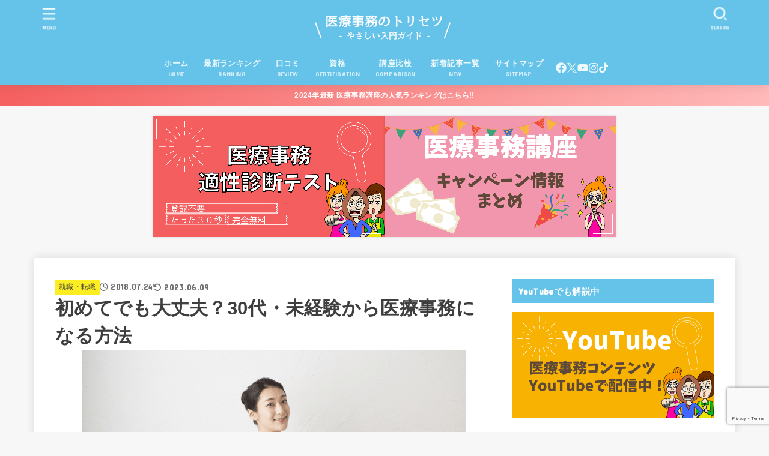

--- FILE ---
content_type: text/html; charset=UTF-8
request_url: https://iryoujimu-hikaku.net/%E5%B0%B1%E8%81%B7%E3%83%BB%E8%BB%A2%E8%81%B7/%E7%8B%AC%E8%BA%AB30%E4%BB%A3%E3%81%AE%E5%8C%BB%E7%99%82%E4%BA%8B%E5%8B%99
body_size: 33410
content:
<!doctype html>
<html dir="ltr" lang="ja" prefix="og: https://ogp.me/ns#">
<head>
<meta charset="utf-8">
<meta http-equiv="X-UA-Compatible" content="IE=edge">
<meta name="HandheldFriendly" content="True">
<meta name="MobileOptimized" content="320">
<meta name="viewport" content="width=device-width, initial-scale=1"/>
<link rel="pingback" href="https://iryoujimu-hikaku.net/xmlrpc.php">
<title>初めてでも大丈夫？30代・未経験から医療事務になる方法 | 医療事務のトリセツ - やさしい入門ガイド</title>
	<style>img:is([sizes="auto" i], [sizes^="auto," i]) { contain-intrinsic-size: 3000px 1500px }</style>
	
		<!-- All in One SEO 4.7.6 - aioseo.com -->
	<meta name="description" content="こんにちは、医療事務ブロガーの元ヤン次女です！ 「30代になってから医療事務にココロを惹かれた」「手に職をつけ" />
	<meta name="robots" content="max-image-preview:large" />
	<meta name="author" content="元ヤン次女"/>
	<link rel="canonical" href="https://iryoujimu-hikaku.net/%e5%b0%b1%e8%81%b7%e3%83%bb%e8%bb%a2%e8%81%b7/%e7%8b%ac%e8%ba%ab30%e4%bb%a3%e3%81%ae%e5%8c%bb%e7%99%82%e4%ba%8b%e5%8b%99" />
	<meta name="generator" content="All in One SEO (AIOSEO) 4.7.6" />
		<meta property="og:locale" content="ja_JP" />
		<meta property="og:site_name" content="評判の高い医療事務通信講座を比較" />
		<meta property="og:type" content="article" />
		<meta property="og:title" content="初めてでも大丈夫？30代・未経験から医療事務になる方法 | 医療事務のトリセツ - やさしい入門ガイド" />
		<meta property="og:description" content="30代未経験から医療事務になるたった１つの方法" />
		<meta property="og:url" content="https://iryoujimu-hikaku.net/%e5%b0%b1%e8%81%b7%e3%83%bb%e8%bb%a2%e8%81%b7/%e7%8b%ac%e8%ba%ab30%e4%bb%a3%e3%81%ae%e5%8c%bb%e7%99%82%e4%ba%8b%e5%8b%99" />
		<meta property="fb:admins" content="271604476930676" />
		<meta property="og:image" content="https://iryoujimu-hikaku.net/wp-content/uploads/2018/07/30dai-min.png" />
		<meta property="og:image:secure_url" content="https://iryoujimu-hikaku.net/wp-content/uploads/2018/07/30dai-min.png" />
		<meta property="og:image:width" content="640" />
		<meta property="og:image:height" content="427" />
		<meta property="article:published_time" content="2018-07-24T11:01:47+00:00" />
		<meta property="article:modified_time" content="2023-06-09T06:37:54+00:00" />
		<meta property="article:publisher" content="https://www.facebook.com/iryoujimuhikaku.net/" />
		<meta name="twitter:card" content="summary_large_image" />
		<meta name="twitter:site" content="@iryojimu_hikaku" />
		<meta name="twitter:title" content="初めてでも大丈夫？30代・未経験から医療事務になる方法 | 医療事務のトリセツ - やさしい入門ガイド" />
		<meta name="twitter:description" content="30代未経験から医療事務になるたった１つの方法" />
		<meta name="twitter:creator" content="@iryoujimu_hikaku" />
		<meta name="twitter:image" content="https://iryoujimu-hikaku.net/wp-content/uploads/2018/07/30dai-min.png" />
		<meta name="google" content="nositelinkssearchbox" />
		<script type="application/ld+json" class="aioseo-schema">
			{"@context":"https:\/\/schema.org","@graph":[{"@type":"Article","@id":"https:\/\/iryoujimu-hikaku.net\/%e5%b0%b1%e8%81%b7%e3%83%bb%e8%bb%a2%e8%81%b7\/%e7%8b%ac%e8%ba%ab30%e4%bb%a3%e3%81%ae%e5%8c%bb%e7%99%82%e4%ba%8b%e5%8b%99#article","name":"\u521d\u3081\u3066\u3067\u3082\u5927\u4e08\u592b\uff1f30\u4ee3\u30fb\u672a\u7d4c\u9a13\u304b\u3089\u533b\u7642\u4e8b\u52d9\u306b\u306a\u308b\u65b9\u6cd5 | \u533b\u7642\u4e8b\u52d9\u306e\u30c8\u30ea\u30bb\u30c4 - \u3084\u3055\u3057\u3044\u5165\u9580\u30ac\u30a4\u30c9","headline":"\u521d\u3081\u3066\u3067\u3082\u5927\u4e08\u592b\uff1f30\u4ee3\u30fb\u672a\u7d4c\u9a13\u304b\u3089\u533b\u7642\u4e8b\u52d9\u306b\u306a\u308b\u65b9\u6cd5","author":{"@id":"https:\/\/iryoujimu-hikaku.net\/author\/iryoujimu#author"},"publisher":{"@id":"https:\/\/iryoujimu-hikaku.net\/#organization"},"image":{"@type":"ImageObject","url":"https:\/\/iryoujimu-hikaku.net\/wp-content\/uploads\/2018\/07\/30dai-min.png","width":640,"height":427},"datePublished":"2018-07-24T20:01:47+09:00","dateModified":"2023-06-09T15:37:54+09:00","inLanguage":"ja","mainEntityOfPage":{"@id":"https:\/\/iryoujimu-hikaku.net\/%e5%b0%b1%e8%81%b7%e3%83%bb%e8%bb%a2%e8%81%b7\/%e7%8b%ac%e8%ba%ab30%e4%bb%a3%e3%81%ae%e5%8c%bb%e7%99%82%e4%ba%8b%e5%8b%99#webpage"},"isPartOf":{"@id":"https:\/\/iryoujimu-hikaku.net\/%e5%b0%b1%e8%81%b7%e3%83%bb%e8%bb%a2%e8%81%b7\/%e7%8b%ac%e8%ba%ab30%e4%bb%a3%e3%81%ae%e5%8c%bb%e7%99%82%e4%ba%8b%e5%8b%99#webpage"},"articleSection":"\u5c31\u8077\u30fb\u8ee2\u8077"},{"@type":"BreadcrumbList","@id":"https:\/\/iryoujimu-hikaku.net\/%e5%b0%b1%e8%81%b7%e3%83%bb%e8%bb%a2%e8%81%b7\/%e7%8b%ac%e8%ba%ab30%e4%bb%a3%e3%81%ae%e5%8c%bb%e7%99%82%e4%ba%8b%e5%8b%99#breadcrumblist","itemListElement":[{"@type":"ListItem","@id":"https:\/\/iryoujimu-hikaku.net\/#listItem","position":1,"name":"\u5bb6","item":"https:\/\/iryoujimu-hikaku.net\/","nextItem":{"@type":"ListItem","@id":"https:\/\/iryoujimu-hikaku.net\/category\/%e5%b0%b1%e8%81%b7%e3%83%bb%e8%bb%a2%e8%81%b7#listItem","name":"\u5c31\u8077\u30fb\u8ee2\u8077"}},{"@type":"ListItem","@id":"https:\/\/iryoujimu-hikaku.net\/category\/%e5%b0%b1%e8%81%b7%e3%83%bb%e8%bb%a2%e8%81%b7#listItem","position":2,"name":"\u5c31\u8077\u30fb\u8ee2\u8077","previousItem":{"@type":"ListItem","@id":"https:\/\/iryoujimu-hikaku.net\/#listItem","name":"\u5bb6"}}]},{"@type":"Organization","@id":"https:\/\/iryoujimu-hikaku.net\/#organization","name":"\u533b\u7642\u4e8b\u52d9\u306e\u30c8\u30ea\u30bb\u30c4 - \u3084\u3055\u3057\u3044\u5165\u9580\u30ac\u30a4\u30c9","description":"\u533b\u7642\u4e8b\u52d9\u306e\u30d7\u30ed\u304c\u6559\u3048\u308b\u3001\u308f\u304b\u308a\u3084\u3059\u3044\u5165\u9580\u30b5\u30a4\u30c8\u300c\u533b\u7642\u4e8b\u52d9\u306e\u30c8\u30ea\u30bb\u30c4\u300d\u3002\u8cc7\u683c\u53d6\u5f97\u304b\u3089\u5b9f\u52d9\u307e\u3067\u3001\u521d\u5fc3\u8005\u306b\u5f79\u7acb\u3064\u60c5\u5831\u3092\u5e45\u5e83\u304f\u63d0\u4f9b\u3002\u4eba\u6c17\u306e\u901a\u4fe1\u8b1b\u5ea7\u6bd4\u8f03\u3084\u73fe\u5f79\u30b9\u30bf\u30c3\u30d5\u306e\u4f53\u9a13\u8ac7\u3082\u63b2\u8f09\u3002\u6700\u65b0\u306e\u696d\u754c\u52d5\u5411\u304b\u3089\u30ad\u30e3\u30ea\u30a2\u30a2\u30c3\u30d7\u306e\u30b3\u30c4\u307e\u3067\u3001\u3042\u306a\u305f\u306e\u533b\u7642\u4e8b\u52d9\u30ad\u30e3\u30ea\u30a2\u3092\u3057\u3063\u304b\u308a\u30b5\u30dd\u30fc\u30c8\u3057\u307e\u3059\u3002","url":"https:\/\/iryoujimu-hikaku.net\/","logo":{"@type":"ImageObject","url":"https:\/\/iryoujimu-hikaku.net\/wp-content\/uploads\/2024\/07\/logo20240701.png","@id":"https:\/\/iryoujimu-hikaku.net\/%e5%b0%b1%e8%81%b7%e3%83%bb%e8%bb%a2%e8%81%b7\/%e7%8b%ac%e8%ba%ab30%e4%bb%a3%e3%81%ae%e5%8c%bb%e7%99%82%e4%ba%8b%e5%8b%99\/#organizationLogo","width":427,"height":90},"image":{"@id":"https:\/\/iryoujimu-hikaku.net\/%e5%b0%b1%e8%81%b7%e3%83%bb%e8%bb%a2%e8%81%b7\/%e7%8b%ac%e8%ba%ab30%e4%bb%a3%e3%81%ae%e5%8c%bb%e7%99%82%e4%ba%8b%e5%8b%99\/#organizationLogo"},"sameAs":["https:\/\/twitter.com\/iryojimu_hikaku","https:\/\/www.instagram.com\/iryoujimuhikaku\/","https:\/\/www.youtube.com\/channel\/UCoyr1T3nIFEiYgreAi2Yl-g"]},{"@type":"Person","@id":"https:\/\/iryoujimu-hikaku.net\/author\/iryoujimu#author","url":"https:\/\/iryoujimu-hikaku.net\/author\/iryoujimu","name":"\u5143\u30e4\u30f3\u6b21\u5973","image":{"@type":"ImageObject","@id":"https:\/\/iryoujimu-hikaku.net\/%e5%b0%b1%e8%81%b7%e3%83%bb%e8%bb%a2%e8%81%b7\/%e7%8b%ac%e8%ba%ab30%e4%bb%a3%e3%81%ae%e5%8c%bb%e7%99%82%e4%ba%8b%e5%8b%99#authorImage","url":"https:\/\/iryoujimu-hikaku.net\/wp-content\/uploads\/2021\/05\/cropped-g2-96x96.jpg","width":96,"height":96,"caption":"\u5143\u30e4\u30f3\u6b21\u5973"},"sameAs":["iryoujimu_hikaku"]},{"@type":"WebPage","@id":"https:\/\/iryoujimu-hikaku.net\/%e5%b0%b1%e8%81%b7%e3%83%bb%e8%bb%a2%e8%81%b7\/%e7%8b%ac%e8%ba%ab30%e4%bb%a3%e3%81%ae%e5%8c%bb%e7%99%82%e4%ba%8b%e5%8b%99#webpage","url":"https:\/\/iryoujimu-hikaku.net\/%e5%b0%b1%e8%81%b7%e3%83%bb%e8%bb%a2%e8%81%b7\/%e7%8b%ac%e8%ba%ab30%e4%bb%a3%e3%81%ae%e5%8c%bb%e7%99%82%e4%ba%8b%e5%8b%99","name":"\u521d\u3081\u3066\u3067\u3082\u5927\u4e08\u592b\uff1f30\u4ee3\u30fb\u672a\u7d4c\u9a13\u304b\u3089\u533b\u7642\u4e8b\u52d9\u306b\u306a\u308b\u65b9\u6cd5 | \u533b\u7642\u4e8b\u52d9\u306e\u30c8\u30ea\u30bb\u30c4 - \u3084\u3055\u3057\u3044\u5165\u9580\u30ac\u30a4\u30c9","description":"\u3053\u3093\u306b\u3061\u306f\u3001\u533b\u7642\u4e8b\u52d9\u30d6\u30ed\u30ac\u30fc\u306e\u5143\u30e4\u30f3\u6b21\u5973\u3067\u3059\uff01 \u300c30\u4ee3\u306b\u306a\u3063\u3066\u304b\u3089\u533b\u7642\u4e8b\u52d9\u306b\u30b3\u30b3\u30ed\u3092\u60f9\u304b\u308c\u305f\u300d\u300c\u624b\u306b\u8077\u3092\u3064\u3051","inLanguage":"ja","isPartOf":{"@id":"https:\/\/iryoujimu-hikaku.net\/#website"},"breadcrumb":{"@id":"https:\/\/iryoujimu-hikaku.net\/%e5%b0%b1%e8%81%b7%e3%83%bb%e8%bb%a2%e8%81%b7\/%e7%8b%ac%e8%ba%ab30%e4%bb%a3%e3%81%ae%e5%8c%bb%e7%99%82%e4%ba%8b%e5%8b%99#breadcrumblist"},"author":{"@id":"https:\/\/iryoujimu-hikaku.net\/author\/iryoujimu#author"},"creator":{"@id":"https:\/\/iryoujimu-hikaku.net\/author\/iryoujimu#author"},"image":{"@type":"ImageObject","url":"https:\/\/iryoujimu-hikaku.net\/wp-content\/uploads\/2018\/07\/30dai-min.png","@id":"https:\/\/iryoujimu-hikaku.net\/%e5%b0%b1%e8%81%b7%e3%83%bb%e8%bb%a2%e8%81%b7\/%e7%8b%ac%e8%ba%ab30%e4%bb%a3%e3%81%ae%e5%8c%bb%e7%99%82%e4%ba%8b%e5%8b%99\/#mainImage","width":640,"height":427},"primaryImageOfPage":{"@id":"https:\/\/iryoujimu-hikaku.net\/%e5%b0%b1%e8%81%b7%e3%83%bb%e8%bb%a2%e8%81%b7\/%e7%8b%ac%e8%ba%ab30%e4%bb%a3%e3%81%ae%e5%8c%bb%e7%99%82%e4%ba%8b%e5%8b%99#mainImage"},"datePublished":"2018-07-24T20:01:47+09:00","dateModified":"2023-06-09T15:37:54+09:00"},{"@type":"WebSite","@id":"https:\/\/iryoujimu-hikaku.net\/#website","url":"https:\/\/iryoujimu-hikaku.net\/","name":"\u533b\u7642\u4e8b\u52d9\u306e\u30c8\u30ea\u30bb\u30c4 - \u3084\u3055\u3057\u3044\u5165\u9580\u30ac\u30a4\u30c9","description":"\u533b\u7642\u4e8b\u52d9\u306e\u30d7\u30ed\u304c\u6559\u3048\u308b\u3001\u308f\u304b\u308a\u3084\u3059\u3044\u5165\u9580\u30b5\u30a4\u30c8\u300c\u533b\u7642\u4e8b\u52d9\u306e\u30c8\u30ea\u30bb\u30c4\u300d\u3002\u8cc7\u683c\u53d6\u5f97\u304b\u3089\u5b9f\u52d9\u307e\u3067\u3001\u521d\u5fc3\u8005\u306b\u5f79\u7acb\u3064\u60c5\u5831\u3092\u5e45\u5e83\u304f\u63d0\u4f9b\u3002\u4eba\u6c17\u306e\u901a\u4fe1\u8b1b\u5ea7\u6bd4\u8f03\u3084\u73fe\u5f79\u30b9\u30bf\u30c3\u30d5\u306e\u4f53\u9a13\u8ac7\u3082\u63b2\u8f09\u3002\u6700\u65b0\u306e\u696d\u754c\u52d5\u5411\u304b\u3089\u30ad\u30e3\u30ea\u30a2\u30a2\u30c3\u30d7\u306e\u30b3\u30c4\u307e\u3067\u3001\u3042\u306a\u305f\u306e\u533b\u7642\u4e8b\u52d9\u30ad\u30e3\u30ea\u30a2\u3092\u3057\u3063\u304b\u308a\u30b5\u30dd\u30fc\u30c8\u3057\u307e\u3059\u3002","inLanguage":"ja","publisher":{"@id":"https:\/\/iryoujimu-hikaku.net\/#organization"}}]}
		</script>
		<!-- All in One SEO -->

	    <script>
	        var ajaxurl = "https://iryoujimu-hikaku.net/wp-admin/admin-ajax.php";
	    </script>
	<link rel='dns-prefetch' href='//secure.gravatar.com' />
<link rel='dns-prefetch' href='//stats.wp.com' />
<link rel='dns-prefetch' href='//fonts.googleapis.com' />
<link rel='dns-prefetch' href='//cdnjs.cloudflare.com' />
<link rel='dns-prefetch' href='//v0.wordpress.com' />
<link rel="alternate" type="application/rss+xml" title="医療事務のトリセツ - やさしい入門ガイド &raquo; フィード" href="https://iryoujimu-hikaku.net/feed" />
<link rel="alternate" type="application/rss+xml" title="医療事務のトリセツ - やさしい入門ガイド &raquo; コメントフィード" href="https://iryoujimu-hikaku.net/comments/feed" />
<link rel="alternate" type="application/rss+xml" title="医療事務のトリセツ - やさしい入門ガイド &raquo; 初めてでも大丈夫？30代・未経験から医療事務になる方法 のコメントのフィード" href="https://iryoujimu-hikaku.net/%e5%b0%b1%e8%81%b7%e3%83%bb%e8%bb%a2%e8%81%b7/%e7%8b%ac%e8%ba%ab30%e4%bb%a3%e3%81%ae%e5%8c%bb%e7%99%82%e4%ba%8b%e5%8b%99/feed" />
<script type="text/javascript">
/* <![CDATA[ */
window._wpemojiSettings = {"baseUrl":"https:\/\/s.w.org\/images\/core\/emoji\/15.0.3\/72x72\/","ext":".png","svgUrl":"https:\/\/s.w.org\/images\/core\/emoji\/15.0.3\/svg\/","svgExt":".svg","source":{"concatemoji":"https:\/\/iryoujimu-hikaku.net\/wp-includes\/js\/wp-emoji-release.min.js?ver=6.7.4"}};
/*! This file is auto-generated */
!function(i,n){var o,s,e;function c(e){try{var t={supportTests:e,timestamp:(new Date).valueOf()};sessionStorage.setItem(o,JSON.stringify(t))}catch(e){}}function p(e,t,n){e.clearRect(0,0,e.canvas.width,e.canvas.height),e.fillText(t,0,0);var t=new Uint32Array(e.getImageData(0,0,e.canvas.width,e.canvas.height).data),r=(e.clearRect(0,0,e.canvas.width,e.canvas.height),e.fillText(n,0,0),new Uint32Array(e.getImageData(0,0,e.canvas.width,e.canvas.height).data));return t.every(function(e,t){return e===r[t]})}function u(e,t,n){switch(t){case"flag":return n(e,"\ud83c\udff3\ufe0f\u200d\u26a7\ufe0f","\ud83c\udff3\ufe0f\u200b\u26a7\ufe0f")?!1:!n(e,"\ud83c\uddfa\ud83c\uddf3","\ud83c\uddfa\u200b\ud83c\uddf3")&&!n(e,"\ud83c\udff4\udb40\udc67\udb40\udc62\udb40\udc65\udb40\udc6e\udb40\udc67\udb40\udc7f","\ud83c\udff4\u200b\udb40\udc67\u200b\udb40\udc62\u200b\udb40\udc65\u200b\udb40\udc6e\u200b\udb40\udc67\u200b\udb40\udc7f");case"emoji":return!n(e,"\ud83d\udc26\u200d\u2b1b","\ud83d\udc26\u200b\u2b1b")}return!1}function f(e,t,n){var r="undefined"!=typeof WorkerGlobalScope&&self instanceof WorkerGlobalScope?new OffscreenCanvas(300,150):i.createElement("canvas"),a=r.getContext("2d",{willReadFrequently:!0}),o=(a.textBaseline="top",a.font="600 32px Arial",{});return e.forEach(function(e){o[e]=t(a,e,n)}),o}function t(e){var t=i.createElement("script");t.src=e,t.defer=!0,i.head.appendChild(t)}"undefined"!=typeof Promise&&(o="wpEmojiSettingsSupports",s=["flag","emoji"],n.supports={everything:!0,everythingExceptFlag:!0},e=new Promise(function(e){i.addEventListener("DOMContentLoaded",e,{once:!0})}),new Promise(function(t){var n=function(){try{var e=JSON.parse(sessionStorage.getItem(o));if("object"==typeof e&&"number"==typeof e.timestamp&&(new Date).valueOf()<e.timestamp+604800&&"object"==typeof e.supportTests)return e.supportTests}catch(e){}return null}();if(!n){if("undefined"!=typeof Worker&&"undefined"!=typeof OffscreenCanvas&&"undefined"!=typeof URL&&URL.createObjectURL&&"undefined"!=typeof Blob)try{var e="postMessage("+f.toString()+"("+[JSON.stringify(s),u.toString(),p.toString()].join(",")+"));",r=new Blob([e],{type:"text/javascript"}),a=new Worker(URL.createObjectURL(r),{name:"wpTestEmojiSupports"});return void(a.onmessage=function(e){c(n=e.data),a.terminate(),t(n)})}catch(e){}c(n=f(s,u,p))}t(n)}).then(function(e){for(var t in e)n.supports[t]=e[t],n.supports.everything=n.supports.everything&&n.supports[t],"flag"!==t&&(n.supports.everythingExceptFlag=n.supports.everythingExceptFlag&&n.supports[t]);n.supports.everythingExceptFlag=n.supports.everythingExceptFlag&&!n.supports.flag,n.DOMReady=!1,n.readyCallback=function(){n.DOMReady=!0}}).then(function(){return e}).then(function(){var e;n.supports.everything||(n.readyCallback(),(e=n.source||{}).concatemoji?t(e.concatemoji):e.wpemoji&&e.twemoji&&(t(e.twemoji),t(e.wpemoji)))}))}((window,document),window._wpemojiSettings);
/* ]]> */
</script>
<!-- iryoujimu-hikaku.net is managing ads with Advanced Ads 1.56.1 – https://wpadvancedads.com/ --><script id="iryou-ready">
			window.advanced_ads_ready=function(e,a){a=a||"complete";var d=function(e){return"interactive"===a?"loading"!==e:"complete"===e};d(document.readyState)?e():document.addEventListener("readystatechange",(function(a){d(a.target.readyState)&&e()}),{once:"interactive"===a})},window.advanced_ads_ready_queue=window.advanced_ads_ready_queue||[];		</script>
		<style id='wp-emoji-styles-inline-css' type='text/css'>

	img.wp-smiley, img.emoji {
		display: inline !important;
		border: none !important;
		box-shadow: none !important;
		height: 1em !important;
		width: 1em !important;
		margin: 0 0.07em !important;
		vertical-align: -0.1em !important;
		background: none !important;
		padding: 0 !important;
	}
</style>
<link rel='stylesheet' id='wp-block-library-css' href='https://iryoujimu-hikaku.net/wp-includes/css/dist/block-library/style.min.css' type='text/css' media='all' />
<link rel='stylesheet' id='mediaelement-css' href='https://iryoujimu-hikaku.net/wp-includes/js/mediaelement/mediaelementplayer-legacy.min.css?ver=4.2.17' type='text/css' media='all' />
<link rel='stylesheet' id='wp-mediaelement-css' href='https://iryoujimu-hikaku.net/wp-includes/js/mediaelement/wp-mediaelement.min.css' type='text/css' media='all' />
<style id='jetpack-sharing-buttons-style-inline-css' type='text/css'>
.jetpack-sharing-buttons__services-list{display:flex;flex-direction:row;flex-wrap:wrap;gap:0;list-style-type:none;margin:5px;padding:0}.jetpack-sharing-buttons__services-list.has-small-icon-size{font-size:12px}.jetpack-sharing-buttons__services-list.has-normal-icon-size{font-size:16px}.jetpack-sharing-buttons__services-list.has-large-icon-size{font-size:24px}.jetpack-sharing-buttons__services-list.has-huge-icon-size{font-size:36px}@media print{.jetpack-sharing-buttons__services-list{display:none!important}}.editor-styles-wrapper .wp-block-jetpack-sharing-buttons{gap:0;padding-inline-start:0}ul.jetpack-sharing-buttons__services-list.has-background{padding:1.25em 2.375em}
</style>
<style id='classic-theme-styles-inline-css' type='text/css'>
/*! This file is auto-generated */
.wp-block-button__link{color:#fff;background-color:#32373c;border-radius:9999px;box-shadow:none;text-decoration:none;padding:calc(.667em + 2px) calc(1.333em + 2px);font-size:1.125em}.wp-block-file__button{background:#32373c;color:#fff;text-decoration:none}
</style>
<style id='global-styles-inline-css' type='text/css'>
:root{--wp--preset--aspect-ratio--square: 1;--wp--preset--aspect-ratio--4-3: 4/3;--wp--preset--aspect-ratio--3-4: 3/4;--wp--preset--aspect-ratio--3-2: 3/2;--wp--preset--aspect-ratio--2-3: 2/3;--wp--preset--aspect-ratio--16-9: 16/9;--wp--preset--aspect-ratio--9-16: 9/16;--wp--preset--color--black: #000;--wp--preset--color--cyan-bluish-gray: #abb8c3;--wp--preset--color--white: #fff;--wp--preset--color--pale-pink: #f78da7;--wp--preset--color--vivid-red: #cf2e2e;--wp--preset--color--luminous-vivid-orange: #ff6900;--wp--preset--color--luminous-vivid-amber: #fcb900;--wp--preset--color--light-green-cyan: #7bdcb5;--wp--preset--color--vivid-green-cyan: #00d084;--wp--preset--color--pale-cyan-blue: #8ed1fc;--wp--preset--color--vivid-cyan-blue: #0693e3;--wp--preset--color--vivid-purple: #9b51e0;--wp--preset--color--stk-palette-one: var(--stk-palette-color1);--wp--preset--color--stk-palette-two: var(--stk-palette-color2);--wp--preset--color--stk-palette-three: var(--stk-palette-color3);--wp--preset--color--stk-palette-four: var(--stk-palette-color4);--wp--preset--color--stk-palette-five: var(--stk-palette-color5);--wp--preset--color--stk-palette-six: var(--stk-palette-color6);--wp--preset--color--stk-palette-seven: var(--stk-palette-color7);--wp--preset--color--stk-palette-eight: var(--stk-palette-color8);--wp--preset--color--stk-palette-nine: var(--stk-palette-color9);--wp--preset--color--stk-palette-ten: var(--stk-palette-color10);--wp--preset--color--mainttlbg: var(--main-ttl-bg);--wp--preset--color--mainttltext: var(--main-ttl-color);--wp--preset--color--stkeditorcolor-1: var(--stk-editor-color1);--wp--preset--color--stkeditorcolor-2: var(--stk-editor-color2);--wp--preset--color--stkeditorcolor-3: var(--stk-editor-color3);--wp--preset--gradient--vivid-cyan-blue-to-vivid-purple: linear-gradient(135deg,rgba(6,147,227,1) 0%,rgb(155,81,224) 100%);--wp--preset--gradient--light-green-cyan-to-vivid-green-cyan: linear-gradient(135deg,rgb(122,220,180) 0%,rgb(0,208,130) 100%);--wp--preset--gradient--luminous-vivid-amber-to-luminous-vivid-orange: linear-gradient(135deg,rgba(252,185,0,1) 0%,rgba(255,105,0,1) 100%);--wp--preset--gradient--luminous-vivid-orange-to-vivid-red: linear-gradient(135deg,rgba(255,105,0,1) 0%,rgb(207,46,46) 100%);--wp--preset--gradient--very-light-gray-to-cyan-bluish-gray: linear-gradient(135deg,rgb(238,238,238) 0%,rgb(169,184,195) 100%);--wp--preset--gradient--cool-to-warm-spectrum: linear-gradient(135deg,rgb(74,234,220) 0%,rgb(151,120,209) 20%,rgb(207,42,186) 40%,rgb(238,44,130) 60%,rgb(251,105,98) 80%,rgb(254,248,76) 100%);--wp--preset--gradient--blush-light-purple: linear-gradient(135deg,rgb(255,206,236) 0%,rgb(152,150,240) 100%);--wp--preset--gradient--blush-bordeaux: linear-gradient(135deg,rgb(254,205,165) 0%,rgb(254,45,45) 50%,rgb(107,0,62) 100%);--wp--preset--gradient--luminous-dusk: linear-gradient(135deg,rgb(255,203,112) 0%,rgb(199,81,192) 50%,rgb(65,88,208) 100%);--wp--preset--gradient--pale-ocean: linear-gradient(135deg,rgb(255,245,203) 0%,rgb(182,227,212) 50%,rgb(51,167,181) 100%);--wp--preset--gradient--electric-grass: linear-gradient(135deg,rgb(202,248,128) 0%,rgb(113,206,126) 100%);--wp--preset--gradient--midnight: linear-gradient(135deg,rgb(2,3,129) 0%,rgb(40,116,252) 100%);--wp--preset--font-size--small: 13px;--wp--preset--font-size--medium: 20px;--wp--preset--font-size--large: 36px;--wp--preset--font-size--x-large: 42px;--wp--preset--spacing--20: 0.44rem;--wp--preset--spacing--30: 0.67rem;--wp--preset--spacing--40: 1rem;--wp--preset--spacing--50: 1.5rem;--wp--preset--spacing--60: 2.25rem;--wp--preset--spacing--70: 3.38rem;--wp--preset--spacing--80: 5.06rem;--wp--preset--shadow--natural: 6px 6px 9px rgba(0, 0, 0, 0.2);--wp--preset--shadow--deep: 12px 12px 50px rgba(0, 0, 0, 0.4);--wp--preset--shadow--sharp: 6px 6px 0px rgba(0, 0, 0, 0.2);--wp--preset--shadow--outlined: 6px 6px 0px -3px rgba(255, 255, 255, 1), 6px 6px rgba(0, 0, 0, 1);--wp--preset--shadow--crisp: 6px 6px 0px rgba(0, 0, 0, 1);}:where(.is-layout-flex){gap: 0.5em;}:where(.is-layout-grid){gap: 0.5em;}body .is-layout-flex{display: flex;}.is-layout-flex{flex-wrap: wrap;align-items: center;}.is-layout-flex > :is(*, div){margin: 0;}body .is-layout-grid{display: grid;}.is-layout-grid > :is(*, div){margin: 0;}:where(.wp-block-columns.is-layout-flex){gap: 2em;}:where(.wp-block-columns.is-layout-grid){gap: 2em;}:where(.wp-block-post-template.is-layout-flex){gap: 1.25em;}:where(.wp-block-post-template.is-layout-grid){gap: 1.25em;}.has-black-color{color: var(--wp--preset--color--black) !important;}.has-cyan-bluish-gray-color{color: var(--wp--preset--color--cyan-bluish-gray) !important;}.has-white-color{color: var(--wp--preset--color--white) !important;}.has-pale-pink-color{color: var(--wp--preset--color--pale-pink) !important;}.has-vivid-red-color{color: var(--wp--preset--color--vivid-red) !important;}.has-luminous-vivid-orange-color{color: var(--wp--preset--color--luminous-vivid-orange) !important;}.has-luminous-vivid-amber-color{color: var(--wp--preset--color--luminous-vivid-amber) !important;}.has-light-green-cyan-color{color: var(--wp--preset--color--light-green-cyan) !important;}.has-vivid-green-cyan-color{color: var(--wp--preset--color--vivid-green-cyan) !important;}.has-pale-cyan-blue-color{color: var(--wp--preset--color--pale-cyan-blue) !important;}.has-vivid-cyan-blue-color{color: var(--wp--preset--color--vivid-cyan-blue) !important;}.has-vivid-purple-color{color: var(--wp--preset--color--vivid-purple) !important;}.has-black-background-color{background-color: var(--wp--preset--color--black) !important;}.has-cyan-bluish-gray-background-color{background-color: var(--wp--preset--color--cyan-bluish-gray) !important;}.has-white-background-color{background-color: var(--wp--preset--color--white) !important;}.has-pale-pink-background-color{background-color: var(--wp--preset--color--pale-pink) !important;}.has-vivid-red-background-color{background-color: var(--wp--preset--color--vivid-red) !important;}.has-luminous-vivid-orange-background-color{background-color: var(--wp--preset--color--luminous-vivid-orange) !important;}.has-luminous-vivid-amber-background-color{background-color: var(--wp--preset--color--luminous-vivid-amber) !important;}.has-light-green-cyan-background-color{background-color: var(--wp--preset--color--light-green-cyan) !important;}.has-vivid-green-cyan-background-color{background-color: var(--wp--preset--color--vivid-green-cyan) !important;}.has-pale-cyan-blue-background-color{background-color: var(--wp--preset--color--pale-cyan-blue) !important;}.has-vivid-cyan-blue-background-color{background-color: var(--wp--preset--color--vivid-cyan-blue) !important;}.has-vivid-purple-background-color{background-color: var(--wp--preset--color--vivid-purple) !important;}.has-black-border-color{border-color: var(--wp--preset--color--black) !important;}.has-cyan-bluish-gray-border-color{border-color: var(--wp--preset--color--cyan-bluish-gray) !important;}.has-white-border-color{border-color: var(--wp--preset--color--white) !important;}.has-pale-pink-border-color{border-color: var(--wp--preset--color--pale-pink) !important;}.has-vivid-red-border-color{border-color: var(--wp--preset--color--vivid-red) !important;}.has-luminous-vivid-orange-border-color{border-color: var(--wp--preset--color--luminous-vivid-orange) !important;}.has-luminous-vivid-amber-border-color{border-color: var(--wp--preset--color--luminous-vivid-amber) !important;}.has-light-green-cyan-border-color{border-color: var(--wp--preset--color--light-green-cyan) !important;}.has-vivid-green-cyan-border-color{border-color: var(--wp--preset--color--vivid-green-cyan) !important;}.has-pale-cyan-blue-border-color{border-color: var(--wp--preset--color--pale-cyan-blue) !important;}.has-vivid-cyan-blue-border-color{border-color: var(--wp--preset--color--vivid-cyan-blue) !important;}.has-vivid-purple-border-color{border-color: var(--wp--preset--color--vivid-purple) !important;}.has-vivid-cyan-blue-to-vivid-purple-gradient-background{background: var(--wp--preset--gradient--vivid-cyan-blue-to-vivid-purple) !important;}.has-light-green-cyan-to-vivid-green-cyan-gradient-background{background: var(--wp--preset--gradient--light-green-cyan-to-vivid-green-cyan) !important;}.has-luminous-vivid-amber-to-luminous-vivid-orange-gradient-background{background: var(--wp--preset--gradient--luminous-vivid-amber-to-luminous-vivid-orange) !important;}.has-luminous-vivid-orange-to-vivid-red-gradient-background{background: var(--wp--preset--gradient--luminous-vivid-orange-to-vivid-red) !important;}.has-very-light-gray-to-cyan-bluish-gray-gradient-background{background: var(--wp--preset--gradient--very-light-gray-to-cyan-bluish-gray) !important;}.has-cool-to-warm-spectrum-gradient-background{background: var(--wp--preset--gradient--cool-to-warm-spectrum) !important;}.has-blush-light-purple-gradient-background{background: var(--wp--preset--gradient--blush-light-purple) !important;}.has-blush-bordeaux-gradient-background{background: var(--wp--preset--gradient--blush-bordeaux) !important;}.has-luminous-dusk-gradient-background{background: var(--wp--preset--gradient--luminous-dusk) !important;}.has-pale-ocean-gradient-background{background: var(--wp--preset--gradient--pale-ocean) !important;}.has-electric-grass-gradient-background{background: var(--wp--preset--gradient--electric-grass) !important;}.has-midnight-gradient-background{background: var(--wp--preset--gradient--midnight) !important;}.has-small-font-size{font-size: var(--wp--preset--font-size--small) !important;}.has-medium-font-size{font-size: var(--wp--preset--font-size--medium) !important;}.has-large-font-size{font-size: var(--wp--preset--font-size--large) !important;}.has-x-large-font-size{font-size: var(--wp--preset--font-size--x-large) !important;}
:where(.wp-block-post-template.is-layout-flex){gap: 1.25em;}:where(.wp-block-post-template.is-layout-grid){gap: 1.25em;}
:where(.wp-block-columns.is-layout-flex){gap: 2em;}:where(.wp-block-columns.is-layout-grid){gap: 2em;}
:root :where(.wp-block-pullquote){font-size: 1.5em;line-height: 1.6;}
</style>
<link rel='stylesheet' id='contact-form-7-css' href='https://iryoujimu-hikaku.net/wp-content/plugins/contact-form-7/includes/css/styles.css?ver=6.0.1' type='text/css' media='all' />
<link rel='stylesheet' id='dashicons-css' href='https://iryoujimu-hikaku.net/wp-includes/css/dashicons.min.css' type='text/css' media='all' />
<link rel='stylesheet' id='toc-screen-css' href='https://iryoujimu-hikaku.net/wp-content/plugins/table-of-contents-plus/screen.min.css?ver=2411.1' type='text/css' media='all' />
<link rel='stylesheet' id='stk_style-css' href='https://iryoujimu-hikaku.net/wp-content/themes/jstork19/style.css?ver=5.4' type='text/css' media='all' />
<style id='stk_style-inline-css' type='text/css'>
:root{--stk-base-font-family:"游ゴシック","Yu Gothic","游ゴシック体","YuGothic","Hiragino Kaku Gothic ProN",Meiryo,sans-serif;--stk-base-font-size-pc:103%;--stk-base-font-size-sp:103%;--stk-font-weight:400;--stk-font-awesome-free:"Font Awesome 6 Free";--stk-font-awesome-brand:"Font Awesome 6 Brands";--wp--preset--font-size--medium:clamp(1.2em,2.5vw,20px);--wp--preset--font-size--large:clamp(1.5em,4.5vw,36px);--wp--preset--font-size--x-large:clamp(1.9em,5.25vw,42px);--wp--style--gallery-gap-default:.5em;--stk-flex-style:flex-start;--stk-wrap-width:1166px;--stk-wide-width:980px;--stk-main-width:728px;--stk-side-margin:32px;--stk-post-thumb-ratio:16/10;--stk-post-title-font_size:clamp(1.4em,4vw,1.9em);--stk-h1-font_size:clamp(1.4em,4vw,1.9em);--stk-h2-font_size:clamp(1.2em,2.6vw,1.3em);--stk-h2-normal-font_size:125%;--stk-h3-font_size:clamp(1.1em,2.3vw,1.15em);--stk-h4-font_size:105%;--stk-h5-font_size:100%;--stk-line_height:1.8;--stk-heading-line_height:1.5;--stk-heading-margin_top:2em;--stk-heading-margin_bottom:1em;--stk-margin:1.6em;--stk-h2-margin-rl:-2vw;--stk-el-margin-rl:-4vw;--stk-list-icon-size:1.8em;--stk-list-item-margin:.7em;--stk-list-margin:1em;--stk-h2-border_radius:3px;--stk-h2-border_width:4px;--stk-h3-border_width:4px;--stk-h4-border_width:4px;--stk-wttl-border_radius:0;--stk-wttl-border_width:2px;--stk-supplement-border_radius:4px;--stk-supplement-border_width:2px;--stk-supplement-sat:82%;--stk-supplement-lig:86%;--stk-box-border_radius:4px;--stk-box-border_width:2px;--stk-btn-border_radius:3px;--stk-btn-border_width:2px;--stk-post-radius:0;--stk-postlist-radius:0;--stk-cardlist-radius:0;--stk-shadow-s:1px 2px 10px rgba(0,0,0,.2);--stk-shadow-l:5px 10px 20px rgba(0,0,0,.2);--main-text-color:#3E3E3E;--main-link-color:#1bb4d3;--main-link-color-hover:#E69B9B;--main-ttl-bg:#65c2e9;--main-ttl-bg-rgba:rgba(101,194,233,.1);--main-ttl-color:#fff;--header-bg:#65c2e9;--header-bg-overlay:#0ea3c9;--header-logo-color:#ee2;--header-text-color:#edf9fc;--inner-content-bg:#fff;--label-bg:#fcee21;--label-text-color:#3e3e3e;--slider-text-color:#444;--side-text-color:#3e3e3e;--footer-bg:#666;--footer-text-color:#CACACA;--footer-link-color:#f7f7f7;--new-mark-bg:#ff6347;--oc-box-blue:#19b4ce;--oc-box-blue-inner:#d4f3ff;--oc-box-red:#ee5656;--oc-box-red-inner:#feeeed;--oc-box-yellow:#f7cf2e;--oc-box-yellow-inner:#fffae2;--oc-box-green:#39cd75;--oc-box-green-inner:#e8fbf0;--oc-box-pink:#f7b2b2;--oc-box-pink-inner:#fee;--oc-box-gray:#9c9c9c;--oc-box-gray-inner:#f5f5f5;--oc-box-black:#313131;--oc-box-black-inner:#404040;--oc-btn-rich_yellow:#f7cf2e;--oc-btn-rich_yellow-sdw:rgba(222,182,21,1);--oc-btn-rich_pink:#ee5656;--oc-btn-rich_pink-sdw:rgba(213,61,61,1);--oc-btn-rich_orange:#ef9b2f;--oc-btn-rich_orange-sdw:rgba(214,130,22,1);--oc-btn-rich_green:#39cd75;--oc-btn-rich_green-sdw:rgba(32,180,92,1);--oc-btn-rich_blue:#19b4ce;--oc-btn-rich_blue-sdw:rgba(0,155,181,1);--oc-base-border-color:rgba(125,125,125,.3);--oc-has-background-basic-padding:1.1em;--stk-maker-yellow:#ff6;--stk-maker-pink:#ffd5d5;--stk-maker-blue:#b5dfff;--stk-maker-green:#cff7c7;--stk-caption-font-size:11px;--stk-palette-color1:#abb8c3;--stk-palette-color2:#f78da7;--stk-palette-color3:#cf2e2e;--stk-palette-color4:#ff6900;--stk-palette-color5:#fcb900;--stk-palette-color6:#7bdcb5;--stk-palette-color7:#00d084;--stk-palette-color8:#8ed1fc;--stk-palette-color9:#0693e3;--stk-palette-color10:#9b51e0;--stk-editor-color1:#1bb4d3;--stk-editor-color2:#f55e5e;--stk-editor-color3:#ee2;--stk-editor-color1-rgba:rgba(27,180,211,.1);--stk-editor-color2-rgba:rgba(245,94,94,.1);--stk-editor-color3-rgba:rgba(238,238,34,.1)}
#toc_container li::before{content:none}@media only screen and (max-width:480px){#toc_container{font-size:90%}}#toc_container{width:100%!important;padding:1.2em;border:5px solid rgba(100,100,100,.2);background:inherit!important}#toc_container li{margin:1em 0;font-weight:bold}#toc_container li li{font-weight:normal;margin:.5em 0}#toc_container .toc_number{display:inline-block;font-weight:bold;font-size:75%;background-color:var(--main-ttl-bg);color:var(--main-ttl-color);min-width:2.1em;min-height:2.1em;line-height:2.1;text-align:center;border-radius:1em;margin-right:.3em;padding:0 7px}#toc_container a{color:inherit;text-decoration:none}#toc_container a:hover{text-decoration:underline}#toc_container p.toc_title{font-weight:bold;text-align:left;margin:0 auto;font-size:100%;vertical-align:middle}#toc_container .toc_title::before{display:inline-block;font-family:var(--stk-font-awesome-free,"Font Awesome 5 Free");font-weight:900;content:"\f03a";margin-right:.8em;margin-left:.4em;transform:scale(1.4);color:var(--main-ttl-bg)}#toc_container .toc_title .toc_toggle{font-size:80%;font-weight:normal;margin-left:.2em}#toc_container .toc_list{max-width:580px;margin-left:auto;margin-right:auto}#toc_container .toc_list>li{padding-left:0}
.fb-likebtn .like_text::after{content:"この記事が気に入ったらフォローしよう！"}#related-box .h_ttl::after{content:"こちらの記事も人気です"}.stk_authorbox>.h_ttl:not(.subtext__none)::after{content:"この記事を書いた人"}#author-newpost .h_ttl::after{content:"このライターの最新記事"}
.header-info{color:#fff;background:#f55e5e;background:linear-gradient(135deg,#f55e5e,#ffbaba)}
</style>
<link rel='stylesheet' id='stk_child-style-css' href='https://iryoujimu-hikaku.net/wp-content/themes/jstork19_custom/style.css' type='text/css' media='all' />
<link rel='stylesheet' id='gf_font-css' href='https://fonts.googleapis.com/css?family=Concert+One&#038;display=swap' type='text/css' media='all' />
<style id='gf_font-inline-css' type='text/css'>
.gf {font-family: "Concert One", "游ゴシック", "Yu Gothic", "游ゴシック体", "YuGothic", "Hiragino Kaku Gothic ProN", Meiryo, sans-serif;}
</style>
<link rel='stylesheet' id='fontawesome-css' href='https://cdnjs.cloudflare.com/ajax/libs/font-awesome/6.5.2/css/all.min.css' type='text/css' media='all' />
<link rel='stylesheet' id='tablepress-default-css' href='https://iryoujimu-hikaku.net/wp-content/plugins/tablepress/css/build/default.css?ver=3.0.1' type='text/css' media='all' />
<link rel='stylesheet' id='yesno_style-css' href='https://iryoujimu-hikaku.net/wp-content/plugins/yesno/css/style.css?ver=1.0.12' type='text/css' media='all' />
<!--n2css--><!--n2js--><script type="text/javascript" src="https://iryoujimu-hikaku.net/wp-includes/js/jquery/jquery.min.js?ver=3.7.1" id="jquery-core-js"></script>
<script type="text/javascript" src="https://iryoujimu-hikaku.net/wp-includes/js/jquery/jquery-migrate.min.js?ver=3.4.1" id="jquery-migrate-js"></script>
<script type="text/javascript" id="jquery-js-after">
/* <![CDATA[ */
jQuery(function($){$(".widget_categories li, .widget_nav_menu li").has("ul").toggleClass("accordionMenu");$(".widget ul.children , .widget ul.sub-menu").after("<span class='accordionBtn'></span>");$(".widget ul.children , .widget ul.sub-menu").hide();$("ul .accordionBtn").on("click",function(){$(this).prev("ul").slideToggle();$(this).toggleClass("active")})});
/* ]]> */
</script>
<link rel="https://api.w.org/" href="https://iryoujimu-hikaku.net/wp-json/" /><link rel="alternate" title="JSON" type="application/json" href="https://iryoujimu-hikaku.net/wp-json/wp/v2/posts/8858" /><link rel="EditURI" type="application/rsd+xml" title="RSD" href="https://iryoujimu-hikaku.net/xmlrpc.php?rsd" />

<link rel='shortlink' href='https://wp.me/p81kQd-2iS' />
<link rel="alternate" title="oEmbed (JSON)" type="application/json+oembed" href="https://iryoujimu-hikaku.net/wp-json/oembed/1.0/embed?url=https%3A%2F%2Firyoujimu-hikaku.net%2F%25e5%25b0%25b1%25e8%2581%25b7%25e3%2583%25bb%25e8%25bb%25a2%25e8%2581%25b7%2F%25e7%258b%25ac%25e8%25ba%25ab30%25e4%25bb%25a3%25e3%2581%25ae%25e5%258c%25bb%25e7%2599%2582%25e4%25ba%258b%25e5%258b%2599" />
<link rel="alternate" title="oEmbed (XML)" type="text/xml+oembed" href="https://iryoujimu-hikaku.net/wp-json/oembed/1.0/embed?url=https%3A%2F%2Firyoujimu-hikaku.net%2F%25e5%25b0%25b1%25e8%2581%25b7%25e3%2583%25bb%25e8%25bb%25a2%25e8%2581%25b7%2F%25e7%258b%25ac%25e8%25ba%25ab30%25e4%25bb%25a3%25e3%2581%25ae%25e5%258c%25bb%25e7%2599%2582%25e4%25ba%258b%25e5%258b%2599&#038;format=xml" />
	<style type="text/css" media="all">.shortcode-star-rating{padding:0 0.5em;}.dashicons{font-size:20px;width:auto;height:auto;line-height:normal;text-decoration:inherit;vertical-align:middle;}.shortcode-star-rating [class^="dashicons dashicons-star-"]:before{color:#FCAE00;}.ssr-int{margin-left:0.2em;font-size:13px;vertical-align:middle;color:#333;}/*.shortcode-star-rating:before,.shortcode-star-rating:after{display: block;height:0;visibility:hidden;content:"\0020";}.shortcode-star-rating:after{clear:both;}*/</style>
		<style>img#wpstats{display:none}</style>
		<script async src="https://pagead2.googlesyndication.com/pagead/js/adsbygoogle.js?client=ca-pub-4445731586124379"
     crossorigin="anonymous"></script><meta name="thumbnail" content="https://iryoujimu-hikaku.net/wp-content/uploads/2018/07/30dai-min.png" />
<link rel="icon" href="https://iryoujimu-hikaku.net/wp-content/uploads/2022/07/cropped-fav-32x32.png" sizes="32x32" />
<link rel="icon" href="https://iryoujimu-hikaku.net/wp-content/uploads/2022/07/cropped-fav-192x192.png" sizes="192x192" />
<link rel="apple-touch-icon" href="https://iryoujimu-hikaku.net/wp-content/uploads/2022/07/cropped-fav-180x180.png" />
<meta name="msapplication-TileImage" content="https://iryoujimu-hikaku.net/wp-content/uploads/2022/07/cropped-fav-270x270.png" />
		<style type="text/css" id="wp-custom-css">
			/************************************
** 横長テーブル
************************************/
.p-sticky-table{
  white-space: nowrap;
  line-height:1.6;
}
.p-sticky-table table{
  border:none;
  border: 1px solid #dedede;
  border-bottom: none;
  border-collapse: collapse;
  word-break: break-all;
  table-layout: fixed;
  display:block;
  overflow:scroll;
  max-height: 80vh;
}
.p-sticky-table thead th:first-child {
  position: -webkit-sticky;
  position: sticky;
  top: 0;
  left: 0;
  z-index: 3;
}
.p-sticky-table thead th {
  position: -webkit-sticky;
  position: sticky;
  top: 0;
  z-index: 2;
  text-align:center;
}
.p-sticky-table tbody th:first-child{
  position: -webkit-sticky;
  position: sticky;
  left: 0;
  z-index: 1;
  border:none;
  white-space: normal;
  min-width: 130px;
}
.p-sticky-table th, .p-sticky-table td {
  min-width: 50px;
  text-align: left;
  font-size: 16px !important;
  position: relative;
  padding: 13px !important;
  color: #333;
  border: none !important;
  z-index: 0;
  vertical-align:middle !important;
  background:#fff;
}
.p-sticky-table th{
  background:#f0f9ff !important;
  letter-spacing: 1px;
  font-weight: 500 !important;
  color: #555 !important;
}
.p-sticky-table tr{
  border-bottom:none !important;
}
.p-sticky-table img{
  margin: 10px auto;
  display: block;
  padding: 0;
  max-width: 80% !important;
}
.p-sticky-table table th::before, .p-sticky-table table td::before {
  content: "";
  position: absolute;
  top: 0;
  left: 0;
  width: 100%;
  height: 100%;
  box-sizing: border-box;
  border-right: 1px solid #dedede;
  border-bottom: 1px solid #dedede;
  z-index: -1;
}
/* スマホ */
@media screen and (max-width: 560px) {
  .p-sticky-table table {
    max-height: 60vh;
    }
  .p-sticky-table thead th:first-child, .p-sticky-table tbody th:first-child {
        min-width: 25vw;
    }
   .p-sticky-table th, .p-sticky-table td {
        font-size: 12px !important;
        padding: 7px !important;
    }
}
/* 中央寄せ */
.pst-center td {
  text-align: center;
}

		</style>
		<script async src="https://www.googletagmanager.com/gtag/js?id=UA-82927009-2"></script>
<script>
    window.dataLayer = window.dataLayer || [];
    function gtag(){dataLayer.push(arguments);}
    gtag('js', new Date());

    gtag('config', 'UA-82927009-2');
</script></head>
<body class="post-template-default single single-post postid-8858 single-format-standard wp-custom-logo wp-embed-responsive h_layout_pc_center_full h_layout_sp_center aa-prefix-iryou-">
<svg xmlns="http://www.w3.org/2000/svg" width="0" height="0" focusable="false" role="none" style="visibility: hidden; position: absolute; left: -9999px; overflow: hidden;"><defs>
		<symbol viewBox="0 0 512 512" id="stk-facebook-svg"><path d="M504 256C504 119 393 8 256 8S8 119 8 256c0 123.78 90.69 226.38 209.25 245V327.69h-63V256h63v-54.64c0-62.15 37-96.48 93.67-96.48 27.14 0 55.52 4.84 55.52 4.84v61h-31.28c-30.8 0-40.41 19.12-40.41 38.73V256h68.78l-11 71.69h-57.78V501C413.31 482.38 504 379.78 504 256z"/></symbol>
		<symbol viewBox="0 0 512 512" id="stk-twitter-svg"><path d="M299.8,219.7L471,20.7h-40.6L281.7,193.4L163,20.7H26l179.6,261.4L26,490.7h40.6l157-182.5L349,490.7h137L299.8,219.7 L299.8,219.7z M244.2,284.3l-18.2-26L81.2,51.2h62.3l116.9,167.1l18.2,26l151.9,217.2h-62.3L244.2,284.3L244.2,284.3z"/></symbol>
		<symbol viewBox="0 0 576 512" id="stk-youtube-svg"><path d="M549.655 124.083c-6.281-23.65-24.787-42.276-48.284-48.597C458.781 64 288 64 288 64S117.22 64 74.629 75.486c-23.497 6.322-42.003 24.947-48.284 48.597-11.412 42.867-11.412 132.305-11.412 132.305s0 89.438 11.412 132.305c6.281 23.65 24.787 41.5 48.284 47.821C117.22 448 288 448 288 448s170.78 0 213.371-11.486c23.497-6.321 42.003-24.171 48.284-47.821 11.412-42.867 11.412-132.305 11.412-132.305s0-89.438-11.412-132.305zm-317.51 213.508V175.185l142.739 81.205-142.739 81.201z"/></symbol>
		<symbol viewBox="0 0 448 512" id="stk-instagram-svg"><path d="M224.1 141c-63.6 0-114.9 51.3-114.9 114.9s51.3 114.9 114.9 114.9S339 319.5 339 255.9 287.7 141 224.1 141zm0 189.6c-41.1 0-74.7-33.5-74.7-74.7s33.5-74.7 74.7-74.7 74.7 33.5 74.7 74.7-33.6 74.7-74.7 74.7zm146.4-194.3c0 14.9-12 26.8-26.8 26.8-14.9 0-26.8-12-26.8-26.8s12-26.8 26.8-26.8 26.8 12 26.8 26.8zm76.1 27.2c-1.7-35.9-9.9-67.7-36.2-93.9-26.2-26.2-58-34.4-93.9-36.2-37-2.1-147.9-2.1-184.9 0-35.8 1.7-67.6 9.9-93.9 36.1s-34.4 58-36.2 93.9c-2.1 37-2.1 147.9 0 184.9 1.7 35.9 9.9 67.7 36.2 93.9s58 34.4 93.9 36.2c37 2.1 147.9 2.1 184.9 0 35.9-1.7 67.7-9.9 93.9-36.2 26.2-26.2 34.4-58 36.2-93.9 2.1-37 2.1-147.8 0-184.8zM398.8 388c-7.8 19.6-22.9 34.7-42.6 42.6-29.5 11.7-99.5 9-132.1 9s-102.7 2.6-132.1-9c-19.6-7.8-34.7-22.9-42.6-42.6-11.7-29.5-9-99.5-9-132.1s-2.6-102.7 9-132.1c7.8-19.6 22.9-34.7 42.6-42.6 29.5-11.7 99.5-9 132.1-9s102.7-2.6 132.1 9c19.6 7.8 34.7 22.9 42.6 42.6 11.7 29.5 9 99.5 9 132.1s2.7 102.7-9 132.1z"/></symbol>
		<symbol viewBox="0 0 32 32" id="stk-line-svg"><path d="M25.82 13.151c0.465 0 0.84 0.38 0.84 0.841 0 0.46-0.375 0.84-0.84 0.84h-2.34v1.5h2.34c0.465 0 0.84 0.377 0.84 0.84 0 0.459-0.375 0.839-0.84 0.839h-3.181c-0.46 0-0.836-0.38-0.836-0.839v-6.361c0-0.46 0.376-0.84 0.84-0.84h3.181c0.461 0 0.836 0.38 0.836 0.84 0 0.465-0.375 0.84-0.84 0.84h-2.34v1.5zM20.68 17.172c0 0.36-0.232 0.68-0.576 0.795-0.085 0.028-0.177 0.041-0.265 0.041-0.281 0-0.521-0.12-0.68-0.333l-3.257-4.423v3.92c0 0.459-0.372 0.839-0.841 0.839-0.461 0-0.835-0.38-0.835-0.839v-6.361c0-0.36 0.231-0.68 0.573-0.793 0.080-0.031 0.181-0.044 0.259-0.044 0.26 0 0.5 0.139 0.66 0.339l3.283 4.44v-3.941c0-0.46 0.376-0.84 0.84-0.84 0.46 0 0.84 0.38 0.84 0.84zM13.025 17.172c0 0.459-0.376 0.839-0.841 0.839-0.46 0-0.836-0.38-0.836-0.839v-6.361c0-0.46 0.376-0.84 0.84-0.84 0.461 0 0.837 0.38 0.837 0.84zM9.737 18.011h-3.181c-0.46 0-0.84-0.38-0.84-0.839v-6.361c0-0.46 0.38-0.84 0.84-0.84 0.464 0 0.84 0.38 0.84 0.84v5.521h2.341c0.464 0 0.839 0.377 0.839 0.84 0 0.459-0.376 0.839-0.839 0.839zM32 13.752c0-7.161-7.18-12.989-16-12.989s-16 5.828-16 12.989c0 6.415 5.693 11.789 13.38 12.811 0.521 0.109 1.231 0.344 1.411 0.787 0.16 0.401 0.105 1.021 0.051 1.44l-0.219 1.36c-0.060 0.401-0.32 1.581 1.399 0.86 1.721-0.719 9.221-5.437 12.581-9.3 2.299-2.519 3.397-5.099 3.397-7.957z"/></symbol>
		<symbol viewBox="0 0 50 50" id="stk-feedly-svg"><path d="M20.42,44.65h9.94c1.59,0,3.12-.63,4.25-1.76l12-12c2.34-2.34,2.34-6.14,0-8.48L29.64,5.43c-2.34-2.34-6.14-2.34-8.48,0L4.18,22.4c-2.34,2.34-2.34,6.14,0,8.48l12,12c1.12,1.12,2.65,1.76,4.24,1.76Zm-2.56-11.39l-.95-.95c-.39-.39-.39-1.02,0-1.41l7.07-7.07c.39-.39,1.02-.39,1.41,0l2.12,2.12c.39,.39,.39,1.02,0,1.41l-5.9,5.9c-.19,.19-.44,.29-.71,.29h-2.34c-.27,0-.52-.11-.71-.29Zm10.36,4.71l-.95,.95c-.19,.19-.44,.29-.71,.29h-2.34c-.27,0-.52-.11-.71-.29l-.95-.95c-.39-.39-.39-1.02,0-1.41l2.12-2.12c.39-.39,1.02-.39,1.41,0l2.12,2.12c.39,.39,.39,1.02,0,1.41ZM11.25,25.23l12.73-12.73c.39-.39,1.02-.39,1.41,0l2.12,2.12c.39,.39,.39,1.02,0,1.41l-11.55,11.55c-.19,.19-.45,.29-.71,.29h-2.34c-.27,0-.52-.11-.71-.29l-.95-.95c-.39-.39-.39-1.02,0-1.41Z"/></symbol>
		<symbol viewBox="0 0 448 512" id="stk-tiktok-svg"><path d="M448,209.91a210.06,210.06,0,0,1-122.77-39.25V349.38A162.55,162.55,0,1,1,185,188.31V278.2a74.62,74.62,0,1,0,52.23,71.18V0l88,0a121.18,121.18,0,0,0,1.86,22.17h0A122.18,122.18,0,0,0,381,102.39a121.43,121.43,0,0,0,67,20.14Z"/></symbol>
		<symbol viewBox="0 0 50 50" id="stk-hatebu-svg"><path d="M5.53,7.51c5.39,0,10.71,0,16.02,0,.73,0,1.47,.06,2.19,.19,3.52,.6,6.45,3.36,6.99,6.54,.63,3.68-1.34,7.09-5.02,8.67-.32,.14-.63,.27-1.03,.45,3.69,.93,6.25,3.02,7.37,6.59,1.79,5.7-2.32,11.79-8.4,12.05-6.01,.26-12.03,.06-18.13,.06V7.51Zm8.16,28.37c.16,.03,.26,.07,.35,.07,1.82,0,3.64,.03,5.46,0,2.09-.03,3.73-1.58,3.89-3.62,.14-1.87-1.28-3.79-3.27-3.97-2.11-.19-4.25-.04-6.42-.04v7.56Zm-.02-13.77c1.46,0,2.83,0,4.2,0,.29,0,.58,0,.86-.03,1.67-.21,3.01-1.53,3.17-3.12,.16-1.62-.75-3.32-2.36-3.61-1.91-.34-3.89-.25-5.87-.35v7.1Z"/><path d="M43.93,30.53h-7.69V7.59h7.69V30.53Z"/><path d="M44,38.27c0,2.13-1.79,3.86-3.95,3.83-2.12-.03-3.86-1.77-3.85-3.85,0-2.13,1.8-3.86,3.96-3.83,2.12,.03,3.85,1.75,3.84,3.85Z"/></symbol>
		<symbol id="stk-pokect-svg" viewBox="0 0 50 50"><path d="M8.04,6.5c-2.24,.15-3.6,1.42-3.6,3.7v13.62c0,11.06,11,19.75,20.52,19.68,10.7-.08,20.58-9.11,20.58-19.68V10.2c0-2.28-1.44-3.57-3.7-3.7H8.04Zm8.67,11.08l8.25,7.84,8.26-7.84c3.7-1.55,5.31,2.67,3.79,3.9l-10.76,10.27c-.35,.33-2.23,.33-2.58,0l-10.76-10.27c-1.45-1.36,.44-5.65,3.79-3.9h0Z"/></symbol>
		<symbol id="stk-pinterest-svg" viewBox="0 0 50 50"><path d="M3.63,25c.11-6.06,2.25-11.13,6.43-15.19,4.18-4.06,9.15-6.12,14.94-6.18,6.23,.11,11.34,2.24,15.32,6.38,3.98,4.15,6,9.14,6.05,14.98-.11,6.01-2.25,11.06-6.43,15.15-4.18,4.09-9.15,6.16-14.94,6.21-2,0-4-.31-6.01-.92,.39-.61,.78-1.31,1.17-2.09,.44-.94,1-2.73,1.67-5.34,.17-.72,.42-1.7,.75-2.92,.39,.67,1.06,1.28,2,1.84,2.5,1.17,5.15,1.06,7.93-.33,2.89-1.67,4.9-4.26,6.01-7.76,1-3.67,.88-7.08-.38-10.22-1.25-3.15-3.49-5.41-6.72-6.8-4.06-1.17-8.01-1.04-11.85,.38s-6.51,3.85-8.01,7.3c-.39,1.28-.62,2.55-.71,3.8s-.04,2.47,.12,3.67,.59,2.27,1.25,3.21,1.56,1.67,2.67,2.17c.28,.11,.5,.11,.67,0,.22-.11,.44-.56,.67-1.33s.31-1.31,.25-1.59c-.06-.11-.17-.31-.33-.59-1.17-1.89-1.56-3.88-1.17-5.97,.39-2.09,1.25-3.85,2.59-5.3,2.06-1.84,4.47-2.84,7.22-3,2.75-.17,5.11,.59,7.05,2.25,1.06,1.22,1.74,2.7,2.04,4.42s.31,3.38,0,4.97c-.31,1.59-.85,3.07-1.63,4.47-1.39,2.17-3.03,3.28-4.92,3.34-1.11-.06-2.02-.49-2.71-1.29s-.91-1.74-.62-2.79c.11-.61,.44-1.81,1-3.59s.86-3.12,.92-4c-.17-2.12-1.14-3.2-2.92-3.26-1.39,.17-2.42,.79-3.09,1.88s-1.03,2.32-1.09,3.71c.17,1.62,.42,2.73,.75,3.34-.61,2.5-1.09,4.51-1.42,6.01-.11,.39-.42,1.59-.92,3.59s-.78,3.53-.83,4.59v2.34c-3.95-1.84-7.07-4.49-9.35-7.97-2.28-3.48-3.42-7.33-3.42-11.56Z"/></symbol>
		<symbol id="stk-user_url-svg" viewBox="0 0 50 50"><path d="M33.62,25c0,1.99-.11,3.92-.3,5.75H16.67c-.19-1.83-.38-3.76-.38-5.75s.19-3.92,.38-5.75h16.66c.19,1.83,.3,3.76,.3,5.75Zm13.65-5.75c.48,1.84,.73,3.76,.73,5.75s-.25,3.91-.73,5.75h-11.06c.19-1.85,.29-3.85,.29-5.75s-.1-3.9-.29-5.75h11.06Zm-.94-2.88h-10.48c-.9-5.74-2.68-10.55-4.97-13.62,7.04,1.86,12.76,6.96,15.45,13.62Zm-13.4,0h-15.87c.55-3.27,1.39-6.17,2.43-8.5,.94-2.12,1.99-3.66,3.01-4.63,1.01-.96,1.84-1.24,2.5-1.24s1.49,.29,2.5,1.24c1.02,.97,2.07,2.51,3.01,4.63,1.03,2.34,1.88,5.23,2.43,8.5h0Zm-29.26,0C6.37,9.72,12.08,4.61,19.12,2.76c-2.29,3.07-4.07,7.88-4.97,13.62H3.67Zm10.12,2.88c-.19,1.85-.37,3.77-.37,5.75s.18,3.9,.37,5.75H2.72c-.47-1.84-.72-3.76-.72-5.75s.25-3.91,.72-5.75H13.79Zm5.71,22.87c-1.03-2.34-1.88-5.23-2.43-8.5h15.87c-.55,3.27-1.39,6.16-2.43,8.5-.94,2.13-1.99,3.67-3.01,4.64-1.01,.95-1.84,1.24-2.58,1.24-.58,0-1.41-.29-2.42-1.24-1.02-.97-2.07-2.51-3.01-4.64h0Zm-.37,5.12c-7.04-1.86-12.76-6.96-15.45-13.62H14.16c.9,5.74,2.68,10.55,4.97,13.62h0Zm11.75,0c2.29-3.07,4.07-7.88,4.97-13.62h10.48c-2.7,6.66-8.41,11.76-15.45,13.62h0Z"/></symbol>
		<symbol id="stk-envelope-svg" viewBox="0 0 300 300"><path d="M300.03,81.5c0-30.25-24.75-55-55-55h-190c-30.25,0-55,24.75-55,55v140c0,30.25,24.75,55,55,55h190c30.25,0,55-24.75,55-55 V81.5z M37.4,63.87c4.75-4.75,11.01-7.37,17.63-7.37h190c6.62,0,12.88,2.62,17.63,7.37c4.75,4.75,7.37,11.01,7.37,17.63v5.56 c-0.32,0.2-0.64,0.41-0.95,0.64L160.2,169.61c-0.75,0.44-5.12,2.89-10.17,2.89c-4.99,0-9.28-2.37-10.23-2.94L30.99,87.7 c-0.31-0.23-0.63-0.44-0.95-0.64V81.5C30.03,74.88,32.65,68.62,37.4,63.87z M262.66,239.13c-4.75,4.75-11.01,7.37-17.63,7.37h-190 c-6.62,0-12.88-2.62-17.63-7.37c-4.75-4.75-7.37-11.01-7.37-17.63v-99.48l93.38,70.24c0.16,0.12,0.32,0.24,0.49,0.35 c1.17,0.81,11.88,7.88,26.13,7.88c14.25,0,24.96-7.07,26.14-7.88c0.17-0.11,0.33-0.23,0.49-0.35l93.38-70.24v99.48 C270.03,228.12,267.42,234.38,262.66,239.13z"/></symbol>
		<symbol viewBox="0 0 512 512" id="stk-amazon-svg"><path class="st0" d="M444.6,421.5L444.6,421.5C233.3,522,102.2,437.9,18.2,386.8c-5.2-3.2-14,0.8-6.4,9.6 C39.8,430.3,131.5,512,251.1,512c119.7,0,191-65.3,199.9-76.7C459.8,424,453.6,417.7,444.6,421.5z"/><path class="st0" d="M504,388.7L504,388.7c-5.7-7.4-34.5-8.8-52.7-6.5c-18.2,2.2-45.5,13.3-43.1,19.9c1.2,2.5,3.7,1.4,16.2,0.3 c12.5-1.2,47.6-5.7,54.9,3.9c7.3,9.6-11.2,55.4-14.6,62.8c-3.3,7.4,1.2,9.3,7.4,4.4c6.1-4.9,17-17.7,24.4-35.7 C503.9,419.6,508.3,394.3,504,388.7z"/><path class="st0" d="M302.6,147.3c-39.3,4.5-90.6,7.3-127.4,23.5c-42.4,18.3-72.2,55.7-72.2,110.7c0,70.4,44.4,105.6,101.4,105.6 c48.2,0,74.5-11.3,111.7-49.3c12.4,17.8,16.4,26.5,38.9,45.2c5,2.7,11.5,2.4,16-1.6l0,0h0c0,0,0,0,0,0l0.2,0.2 c13.5-12,38.1-33.4,51.9-45c5.5-4.6,4.6-11.9,0.2-18c-12.4-17.1-25.5-31.1-25.5-62.8V150.2c0-44.7,3.1-85.7-29.8-116.5 c-26-25-69.1-33.7-102-33.7c-64.4,0-136.3,24-151.5,103.7c-1.5,8.5,4.6,13,10.1,14.2l65.7,7c6.1-0.3,10.6-6.3,11.7-12.4 c5.6-27.4,28.7-40.7,54.5-40.7c13.9,0,29.7,5.1,38,17.6c9.4,13.9,8.2,33,8.2,49.1V147.3z M289.9,288.1 c-10.8,19.1-27.8,30.8-46.9,30.8c-26,0-41.2-19.8-41.2-49.1c0-57.7,51.7-68.2,100.7-68.2v14.7C302.6,242.6,303.2,264.7,289.9,288.1 z"/></symbol>
		<symbol viewBox="0 0 256 256" id="stk-link-svg"><path d="M85.56787,153.44629l67.88281-67.88184a12.0001,12.0001,0,1,1,16.97071,16.97071L102.53857,170.417a12.0001,12.0001,0,1,1-16.9707-16.9707ZM136.478,170.4248,108.19385,198.709a36,36,0,0,1-50.91211-50.91113l28.28418-28.28418A12.0001,12.0001,0,0,0,68.59521,102.543L40.311,130.82715a60.00016,60.00016,0,0,0,84.85351,84.85254l28.28418-28.28418A12.0001,12.0001,0,0,0,136.478,170.4248ZM215.6792,40.3125a60.06784,60.06784,0,0,0-84.85352,0L102.5415,68.59668a12.0001,12.0001,0,0,0,16.97071,16.9707L147.79639,57.2832a36,36,0,0,1,50.91211,50.91114l-28.28418,28.28418a12.0001,12.0001,0,0,0,16.9707,16.9707L215.6792,125.165a60.00052,60.00052,0,0,0,0-84.85254Z"/></symbol>
		<symbol viewBox="0 0 384 512" id="stk-close-svg"><path fill="currentColor" d="M342.6 150.6c12.5-12.5 12.5-32.8 0-45.3s-32.8-12.5-45.3 0L192 210.7 86.6 105.4c-12.5-12.5-32.8-12.5-45.3 0s-12.5 32.8 0 45.3L146.7 256 41.4 361.4c-12.5 12.5-12.5 32.8 0 45.3s32.8 12.5 45.3 0L192 301.3 297.4 406.6c12.5 12.5 32.8 12.5 45.3 0s12.5-32.8 0-45.3L237.3 256 342.6 150.6z"/></symbol>
		</defs></svg>
<div id="container">

<header id="header" class="stk_header"><div class="inner-header wrap"><div class="site__logo fs_l"><p class="site__logo__title img"><a href="https://iryoujimu-hikaku.net/" class="custom-logo-link" rel="home"><img width="427" height="90" src="https://iryoujimu-hikaku.net/wp-content/uploads/2024/07/logo20240701.png" class="custom-logo" alt="医療事務のトリセツ &#8211; やさしい入門ガイド" decoding="async" srcset="https://iryoujimu-hikaku.net/wp-content/uploads/2024/07/logo20240701.png 427w, https://iryoujimu-hikaku.net/wp-content/uploads/2024/07/logo20240701-300x63.png 300w" sizes="(max-width: 427px) 100vw, 427px" /></a></p></div><nav class="stk_g_nav stk-hidden_sp"><ul id="menu-%e3%82%b0%e3%83%ad%e3%83%bc%e3%83%90%e3%83%ab%e3%83%8a%e3%83%93" class="ul__g_nav gnav_m"><li id="menu-item-8206" class="menu-item menu-item-type-post_type menu-item-object-page menu-item-home menu-item-8206"><a href="https://iryoujimu-hikaku.net/"><span class="gnav_ttl">ホーム</span><span class="gf">HOME</span></a></li>
<li id="menu-item-8556" class="menu-item menu-item-type-post_type menu-item-object-page menu-item-8556"><a href="https://iryoujimu-hikaku.net/ranking"><span class="gnav_ttl">最新ランキング</span><span class="gf">RANKING</span></a></li>
<li id="menu-item-20078" class="menu-item menu-item-type-taxonomy menu-item-object-category menu-item-20078"><a href="https://iryoujimu-hikaku.net/category/%e5%8f%a3%e3%82%b3%e3%83%9f"><span class="gnav_ttl">口コミ</span><span class="gf">REVIEW</span></a></li>
<li id="menu-item-20079" class="menu-item menu-item-type-taxonomy menu-item-object-category menu-item-20079"><a href="https://iryoujimu-hikaku.net/category/%e3%82%b9%e3%82%bf%e3%83%b3%e3%83%80%e3%83%bc%e3%83%89%e8%b3%87%e6%a0%bc"><span class="gnav_ttl">資格</span><span class="gf">CERTIFICATION</span></a></li>
<li id="menu-item-8207" class="menu-item menu-item-type-taxonomy menu-item-object-category menu-item-8207"><a href="https://iryoujimu-hikaku.net/category/%e8%ac%9b%e5%ba%a7%e6%af%94%e8%bc%83"><span class="gnav_ttl">講座比較</span><span class="gf">COMPARISON</span></a></li>
<li id="menu-item-7069" class="menu-item menu-item-type-post_type menu-item-object-page current_page_parent menu-item-7069"><a href="https://iryoujimu-hikaku.net/blog"><span class="gnav_ttl">新着記事一覧</span><span class="gf">NEW</span></a></li>
<li id="menu-item-7068" class="menu-item menu-item-type-post_type menu-item-object-page menu-item-7068"><a href="https://iryoujimu-hikaku.net/auto-sitemap"><span class="gnav_ttl">サイトマップ</span><span class="gf">SITEMAP</span></a></li>
</ul></nav><ul class="stk_sns_links --position-header"><li class="sns_li__facebook"><a href="https://www.facebook.com/iryoujimuhikaku.net/" aria-label="Facebook" title="Facebook" target="_blank" rel="noopener" class="stk_sns_links__link"><svg class="stk_sns__svgicon"><use xlink:href="#stk-facebook-svg" /></svg></a></li><li class="sns_li__twitter"><a href="https://twitter.com/iryojimu_hikaku" aria-label="X.com" title="X.com" target="_blank" rel="noopener" class="stk_sns_links__link"><svg class="stk_sns__svgicon"><use xlink:href="#stk-twitter-svg" /></svg></a></li><li class="sns_li__youtube"><a href="https://www.youtube.com/channel/UCoyr1T3nIFEiYgreAi2Yl-g" aria-label="YouTube" title="YouTube" target="_blank" rel="noopener" class="stk_sns_links__link"><svg class="stk_sns__svgicon"><use xlink:href="#stk-youtube-svg" /></svg></a></li><li class="sns_li__instagram"><a href="https://www.instagram.com/iryoujimuhikaku/" aria-label="Instagram" title="Instagram" target="_blank" rel="noopener" class="stk_sns_links__link"><svg class="stk_sns__svgicon"><use xlink:href="#stk-instagram-svg" /></svg></a></li><li class="sns_li__tiktok"><a href="https://www.tiktok.com/@iryoujimu" aria-label="TikTok" title="TikTok" target="_blank" rel="noopener" class="stk_sns_links__link"><svg class="stk_sns__svgicon"><use xlink:href="#stk-tiktok-svg" /></svg></a></li></ul><a href="#searchbox" data-remodal-target="searchbox" class="nav_btn search_btn" aria-label="SEARCH" title="SEARCH">
			<svg version="1.1" id="svgicon_search_btn" class="stk_svgicon nav_btn__svgicon" xmlns="http://www.w3.org/2000/svg" xmlns:xlink="http://www.w3.org/1999/xlink" x="0px"
				y="0px" viewBox="0 0 50 50" style="enable-background:new 0 0 50 50;" xml:space="preserve">
				<path fill="" d="M44.35,48.52l-4.95-4.95c-1.17-1.17-1.17-3.07,0-4.24l0,0c1.17-1.17,3.07-1.17,4.24,0l4.95,4.95c1.17,1.17,1.17,3.07,0,4.24
					l0,0C47.42,49.7,45.53,49.7,44.35,48.52z"/>
				<path fill="" d="M22.81,7c8.35,0,15.14,6.79,15.14,15.14s-6.79,15.14-15.14,15.14S7.67,30.49,7.67,22.14S14.46,7,22.81,7 M22.81,1
				C11.13,1,1.67,10.47,1.67,22.14s9.47,21.14,21.14,21.14s21.14-9.47,21.14-21.14S34.49,1,22.81,1L22.81,1z"/>
			</svg>
			<span class="text gf">search</span></a><a href="#spnavi" data-remodal-target="spnavi" class="nav_btn menu_btn" aria-label="MENU" title="MENU">
			<svg version="1.1" id="svgicon_nav_btn" class="stk_svgicon nav_btn__svgicon" xmlns="http://www.w3.org/2000/svg" xmlns:xlink="http://www.w3.org/1999/xlink" x="0px"
				y="0px" viewBox="0 0 50 50" style="enable-background:new 0 0 50 50;" xml:space="preserve">
			<g>
				<g>
					<path fill="" d="M45.1,46.5H4.9c-1.6,0-2.9-1.3-2.9-2.9v-0.2c0-1.6,1.3-2.9,2.9-2.9h40.2c1.6,0,2.9,1.3,2.9,2.9v0.2
						C48,45.2,46.7,46.5,45.1,46.5z"/>
				</g>
				<g>
					<path fill="" d="M45.1,28.5H4.9c-1.6,0-2.9-1.3-2.9-2.9v-0.2c0-1.6,1.3-2.9,2.9-2.9h40.2c1.6,0,2.9,1.3,2.9,2.9v0.2
						C48,27.2,46.7,28.5,45.1,28.5z"/>
				</g>
				<g>
					<path fill="" d="M45.1,10.5H4.9C3.3,10.5,2,9.2,2,7.6V7.4c0-1.6,1.3-2.9,2.9-2.9h40.2c1.6,0,2.9,1.3,2.9,2.9v0.2
						C48,9.2,46.7,10.5,45.1,10.5z"/>
				</g>
			</g>
			</svg>
			<span class="text gf">menu</span></a></div></header><div class="header-info fadeIn"><a class="header-info__link" href="https://iryoujimu-hikaku.net/ranking/">2024年最新 医療事務講座の人気ランキングはこちら!!</a></div><div id="main-pickup_content" class="pickup_content"><ul class="pickup_content__ul"><li class="pickup_content__li fadeInDown"><a class="pickup_content__link no-icon" href="https://iryoujimu-hikaku.net/shindan" target="_blank"><figure class="eyecatch"><img width="1200" height="630" src="https://iryoujimu-hikaku.net/wp-content/uploads/2022/02/shindan_top-3.png" class="pickup_content__img" alt="" decoding="async" fetchpriority="high" srcset="https://iryoujimu-hikaku.net/wp-content/uploads/2022/02/shindan_top-3.png 1200w, https://iryoujimu-hikaku.net/wp-content/uploads/2022/02/shindan_top-3-300x158.png 300w, https://iryoujimu-hikaku.net/wp-content/uploads/2022/02/shindan_top-3-1024x538.png 1024w, https://iryoujimu-hikaku.net/wp-content/uploads/2022/02/shindan_top-3-768x403.png 768w" sizes="(max-width: 1200px) 100vw, 1200px" /></figure></a></li><li class="pickup_content__li fadeInDown delay-0_2s"><a class="pickup_content__link no-icon" href="https://iryoujimu-hikaku.net/campaign" target="_blank"><figure class="eyecatch"><img width="1200" height="630" src="https://iryoujimu-hikaku.net/wp-content/uploads/2022/03/campaign01.png" class="pickup_content__img" alt="" decoding="async" srcset="https://iryoujimu-hikaku.net/wp-content/uploads/2022/03/campaign01.png 1200w, https://iryoujimu-hikaku.net/wp-content/uploads/2022/03/campaign01-300x158.png 300w, https://iryoujimu-hikaku.net/wp-content/uploads/2022/03/campaign01-1024x538.png 1024w, https://iryoujimu-hikaku.net/wp-content/uploads/2022/03/campaign01-768x403.png 768w" sizes="(max-width: 1200px) 100vw, 1200px" /></figure></a></li></ul></div>
<div id="content">
<div id="inner-content" class="fadeIn wrap">

<main id="main">
<article id="post-8858" class="post-8858 post type-post status-publish format-standard has-post-thumbnail hentry category-23 article">
<header class="article-header entry-header">

<p class="byline entry-meta vcard"><span class="cat-name cat-id-23"><a href="https://iryoujimu-hikaku.net/category/%e5%b0%b1%e8%81%b7%e3%83%bb%e8%bb%a2%e8%81%b7">就職・転職</a></span><time class="time__date gf entry-date updated">2018.07.24</time><time class="time__date gf entry-date undo updated" datetime="2023-06-09">2023.06.09</time></p><h1 class="entry-title post-title" itemprop="headline" rel="bookmark">初めてでも大丈夫？30代・未経験から医療事務になる方法</h1><figure class="eyecatch stk_post_main_thum"><img width="640" height="427" src="https://iryoujimu-hikaku.net/wp-content/uploads/2018/07/30dai-min.png" class="stk_post_main_thum__img wp-post-image" alt="" decoding="async" srcset="https://iryoujimu-hikaku.net/wp-content/uploads/2018/07/30dai-min.png 640w, https://iryoujimu-hikaku.net/wp-content/uploads/2018/07/30dai-min-300x200.png 300w" sizes="(max-width: 640px) 100vw, 640px" /></figure><ul class="sns_btn__ul --style-rich"><li class="sns_btn__li twitter"><a class="sns_btn__link" target="blank" 
				href="//twitter.com/intent/tweet?url=https%3A%2F%2Firyoujimu-hikaku.net%2F%25e5%25b0%25b1%25e8%2581%25b7%25e3%2583%25bb%25e8%25bb%25a2%25e8%2581%25b7%2F%25e7%258b%25ac%25e8%25ba%25ab30%25e4%25bb%25a3%25e3%2581%25ae%25e5%258c%25bb%25e7%2599%2582%25e4%25ba%258b%25e5%258b%2599&text=%E5%88%9D%E3%82%81%E3%81%A6%E3%81%A7%E3%82%82%E5%A4%A7%E4%B8%88%E5%A4%AB%EF%BC%9F30%E4%BB%A3%E3%83%BB%E6%9C%AA%E7%B5%8C%E9%A8%93%E3%81%8B%E3%82%89%E5%8C%BB%E7%99%82%E4%BA%8B%E5%8B%99%E3%81%AB%E3%81%AA%E3%82%8B%E6%96%B9%E6%B3%95&via=iryojimu_hikaku&tw_p=tweetbutton" 
				onclick="window.open(this.href, 'tweetwindow', 'width=550, height=450,personalbar=0,toolbar=0,scrollbars=1,resizable=1'); return false;
				">
				<svg class="stk_sns__svgicon"><use xlink:href="#stk-twitter-svg" /></svg>
				<span class="sns_btn__text">ポスト</span></a></li><li class="sns_btn__li facebook"><a class="sns_btn__link" 
				href="//www.facebook.com/sharer.php?src=bm&u=https%3A%2F%2Firyoujimu-hikaku.net%2F%25e5%25b0%25b1%25e8%2581%25b7%25e3%2583%25bb%25e8%25bb%25a2%25e8%2581%25b7%2F%25e7%258b%25ac%25e8%25ba%25ab30%25e4%25bb%25a3%25e3%2581%25ae%25e5%258c%25bb%25e7%2599%2582%25e4%25ba%258b%25e5%258b%2599&t=%E5%88%9D%E3%82%81%E3%81%A6%E3%81%A7%E3%82%82%E5%A4%A7%E4%B8%88%E5%A4%AB%EF%BC%9F30%E4%BB%A3%E3%83%BB%E6%9C%AA%E7%B5%8C%E9%A8%93%E3%81%8B%E3%82%89%E5%8C%BB%E7%99%82%E4%BA%8B%E5%8B%99%E3%81%AB%E3%81%AA%E3%82%8B%E6%96%B9%E6%B3%95" 
				onclick="javascript:window.open(this.href, '', 'menubar=no,toolbar=no,resizable=yes,scrollbars=yes,height=300,width=600');return false;
				">
				<svg class="stk_sns__svgicon"><use xlink:href="#stk-facebook-svg" /></svg>
				<span class="sns_btn__text">シェア</span></a></li><li class="sns_btn__li hatebu"><a class="sns_btn__link" target="_blank"
				href="//b.hatena.ne.jp/add?mode=confirm&url=https://iryoujimu-hikaku.net/%e5%b0%b1%e8%81%b7%e3%83%bb%e8%bb%a2%e8%81%b7/%e7%8b%ac%e8%ba%ab30%e4%bb%a3%e3%81%ae%e5%8c%bb%e7%99%82%e4%ba%8b%e5%8b%99
				&title=%E5%88%9D%E3%82%81%E3%81%A6%E3%81%A7%E3%82%82%E5%A4%A7%E4%B8%88%E5%A4%AB%EF%BC%9F30%E4%BB%A3%E3%83%BB%E6%9C%AA%E7%B5%8C%E9%A8%93%E3%81%8B%E3%82%89%E5%8C%BB%E7%99%82%E4%BA%8B%E5%8B%99%E3%81%AB%E3%81%AA%E3%82%8B%E6%96%B9%E6%B3%95" 
				onclick="window.open(this.href, 'HBwindow', 'width=600, height=400, menubar=no, toolbar=no, scrollbars=yes'); return false;
				">
				<svg class="stk_sns__svgicon"><use xlink:href="#stk-hatebu-svg" /></svg>
				<span class="sns_btn__text">はてブ</span></a></li><li class="sns_btn__li line"><a class="sns_btn__link" target="_blank"
				href="//line.me/R/msg/text/?%E5%88%9D%E3%82%81%E3%81%A6%E3%81%A7%E3%82%82%E5%A4%A7%E4%B8%88%E5%A4%AB%EF%BC%9F30%E4%BB%A3%E3%83%BB%E6%9C%AA%E7%B5%8C%E9%A8%93%E3%81%8B%E3%82%89%E5%8C%BB%E7%99%82%E4%BA%8B%E5%8B%99%E3%81%AB%E3%81%AA%E3%82%8B%E6%96%B9%E6%B3%95%0Ahttps%3A%2F%2Firyoujimu-hikaku.net%2F%25e5%25b0%25b1%25e8%2581%25b7%25e3%2583%25bb%25e8%25bb%25a2%25e8%2581%25b7%2F%25e7%258b%25ac%25e8%25ba%25ab30%25e4%25bb%25a3%25e3%2581%25ae%25e5%258c%25bb%25e7%2599%2582%25e4%25ba%258b%25e5%258b%2599
				">
				<svg class="stk_sns__svgicon"><use xlink:href="#stk-line-svg" /></svg>
				<span class="sns_btn__text">送る</span></a></li><li class="sns_btn__li pocket"><a class="sns_btn__link" 
				href="//getpocket.com/edit?url=https://iryoujimu-hikaku.net/%e5%b0%b1%e8%81%b7%e3%83%bb%e8%bb%a2%e8%81%b7/%e7%8b%ac%e8%ba%ab30%e4%bb%a3%e3%81%ae%e5%8c%bb%e7%99%82%e4%ba%8b%e5%8b%99&title=%E5%88%9D%E3%82%81%E3%81%A6%E3%81%A7%E3%82%82%E5%A4%A7%E4%B8%88%E5%A4%AB%EF%BC%9F30%E4%BB%A3%E3%83%BB%E6%9C%AA%E7%B5%8C%E9%A8%93%E3%81%8B%E3%82%89%E5%8C%BB%E7%99%82%E4%BA%8B%E5%8B%99%E3%81%AB%E3%81%AA%E3%82%8B%E6%96%B9%E6%B3%95" 
				onclick="window.open(this.href, 'Pocketwindow', 'width=550, height=350, menubar=no, toolbar=no, scrollbars=yes'); return false;
				">
				<svg class="stk_sns__svgicon"><use xlink:href="#stk-pokect-svg" /></svg>
				<span class="sns_btn__text">Pocket</span></a></li></ul>
</header>

<section class="entry-content cf">

<div class="add titleunder"><div id="text-19" class="widget widget_text">			<div class="textwidget"><p class="has-text-align-center">※ 当サイトではアフィリエイト広告を利用しています</p>
</div>
		</div></div><p>こんにちは、医療事務ブロガーの元ヤン次女です！</p>
<p>「30代になってから医療事務にココロを惹かれた」「手に職をつけられる医療事務に興味がある」そう考えている方も、多いのではないでしょうか。</p>
<p>医療事務は、患者応対・受付窓口・レセコン入力・会計・月に一度のレセプト（診療報酬明細書）の作成と請求が主な仕事です。</p>
<p>医師や看護師をサポートする役割も持っているため、一般的な事務職とは少し異なる職業ですが、30代から医療事務になるにはどうしたらよいでしょうか？</p>
<p>そんな方に向けて30代未経験で医療事務を目指すことが可能であるのかについて、徹底的に解説していきます。</p>
<div class="voice cf l  icon_blue"><figure class="icon"><img decoding="async" src="https://iryoujimu-hikaku.net/wp-content/uploads/2021/05/g1.jpg" class="voice_icon__img" width="150" height="150"><figcaption class="name">元ヤンの次女</figcaption></figure><div class="voicecomment">
<p>今回の記事で分かること</p>
<ul>
<li>結論、30代でも転職することは可能！</li>
<li>やっぱり取りたい医療事務の資格</li>
<li>働きながら取るなら通信講座が一択</li>
</ul>
</div></div>
<p><span style="background-color: #ffff99;"><strong>すでに転職活動している人はもちろん、これから医療事務の資格取得を検討している人やまだこれから動き出す人にも役立つ内容となっています。</strong></span></p>
<p>ぜひ、最後までこの記事を読んでください。</p>
<p>それでは、どうぞ！</p>
<div id="toc_container" class="no_bullets"><p class="toc_title">もくじ</p><ul class="toc_list"><li><a href="#30"><span class="toc_number toc_depth_1">1</span> 30代から医療事務になれるの？</a><ul><li><a href="#i"><span class="toc_number toc_depth_2">1.1</span> 採用に優遇される経験者</a></li><li><a href="#30-2"><span class="toc_number toc_depth_2">1.2</span> 未経験者30代でもチャンス有</a></li></ul></li><li><a href="#i-2"><span class="toc_number toc_depth_1">2</span> 資格取得も視野に入れる</a></li><li><a href="#i-3"><span class="toc_number toc_depth_1">3</span> 医療事務の資格は取得しやすい</a></li><li><a href="#i-4"><span class="toc_number toc_depth_1">4</span> おすすめは講座受講</a><ul><li><a href="#i-5"><span class="toc_number toc_depth_2">4.1</span> 独学でもできるが…</a></li><li><a href="#i-6"><span class="toc_number toc_depth_2">4.2</span> やっぱりおすすめは通信講座！</a></li></ul></li><li><a href="#i-7"><span class="toc_number toc_depth_1">5</span> まとめ</a></li></ul></div>
<h2><span id="30">30代から医療事務になれるの？</span></h2>
<h3><span id="i">採用に優遇される経験者</span></h3>
<img loading="lazy" decoding="async" class="aligncenter size-full wp-image-7387" src="https://iryoujimu-hikaku.net/wp-content/uploads/2018/06/m015-292-2-min.jpg" alt="" width="639" height="426" srcset="https://iryoujimu-hikaku.net/wp-content/uploads/2018/06/m015-292-2-min.jpg 639w, https://iryoujimu-hikaku.net/wp-content/uploads/2018/06/m015-292-2-min-300x200.jpg 300w" sizes="auto, (max-width: 639px) 100vw, 639px" />
<p>医療事務は無資格・未経験、<a href="https://iryoujimu-hikaku.net/%e5%b0%b1%e8%81%b7%e3%83%bb%e8%bb%a2%e8%81%b7/%e9%ab%98%e5%8d%92%e3%83%bb%e4%b8%ad%e5%8d%92%e3%81%a7%e3%82%82%e3%81%aa%e3%82%8c%e3%82%8b">学歴不問</a>で務まる職業であり、誰でも医療事務として働くことができますが、採用に関しては別です。</p>
<p>採用基準は病院やクリニックによってさまざまであるため、一言で言い表すことは難しいですが、医療事務の採用には経験者が優遇される傾向があります。</p>
<p>人手不足を補うために求人募集をしているわけですから、即戦力となる経験者を積極的に採用したい病院の考えはわかります。</p>
<h3><span id="30-2">未経験者30代でもチャンス有</span></h3>
<p>そして未経験者の場合は、若い人のほうが採用されることが多いです。ただ、30代前半ならば未経験者でも採用される可能性は十分にあります。</p>
<p>未婚または独身の20～30代は、将来的に結婚や出産などを機に退職してしまう可能性が高いため、あえて30代以上の子育てが一段落した人を採用する病院・診療所もあります。</p>
<p>したがって30代で医療事務の資格や経験がなくても、十分になれる可能性はあります。</p>
<h2><span id="i-2">資格取得も視野に入れる</span></h2>
<img loading="lazy" decoding="async" class="aligncenter size-full wp-image-6680" src="https://iryoujimu-hikaku.net/wp-content/uploads/2018/05/andisheh-a-372609-unsplash-2-min.jpg" alt="" width="639" height="426" srcset="https://iryoujimu-hikaku.net/wp-content/uploads/2018/05/andisheh-a-372609-unsplash-2-min.jpg 639w, https://iryoujimu-hikaku.net/wp-content/uploads/2018/05/andisheh-a-372609-unsplash-2-min-300x200.jpg 300w" sizes="auto, (max-width: 639px) 100vw, 639px" />
<p>しかしながら医療事務は人気の高い職業で働き手のニーズも多いため、<a href="https://iryoujimu-hikaku.net/%e5%8c%bb%e7%99%82%e4%ba%8b%e5%8b%99%e3%81%ae%e5%9f%ba%e7%a4%8e/%e6%9c%aa%e7%b5%8c%e9%a8%93%e3%83%bb%e8%b3%87%e6%a0%bc%e3%81%aa%e3%81%97%e3%81%a7%e3%82%82%e5%83%8d%e3%81%91%e3%82%8b">未経験・無資格者</a>の場合は、他の求人応募者との競争に勝つために資格を取得することも珍しくありません。</p>
<p>病院側としても、何の知識もない未経験・無資格者と、未経験だが医療事務の資格及び業務に関わる知識を持つ者とでは同じ未経験者でも後者を採用したいと考えるものです。</p>
<p>また<strong>資格というのは持っていて損になることがまずない</strong>ため、時間やお金に余裕があるのならば取得することをおすすめします。</p>
<p>現在、複数存在する医療事務の資格すべてが民間のものであり、資格試験の受験資格は「不問（誰でも可）」を条件としているところがほとんどです。</p>
<p>もちろん<a href="https://iryoujimu-hikaku.net/%e5%8c%bb%e7%99%82%e4%ba%8b%e5%8b%99%e3%81%ae%e5%9f%ba%e7%a4%8e/%e7%8b%ac%e5%ad%a6%e3%81%ae%e3%83%a1%e3%83%aa%e3%83%83%e3%83%88%e3%83%87%e3%83%a1%e3%83%aa%e3%83%83%e3%83%88">独学</a>でも受けられる試験はありますが、通信講座を受講して資格取得することを推奨します。</p>
<h2><span id="i-3">医療事務の資格は取得しやすい</span></h2>
<img loading="lazy" decoding="async" class="aligncenter size-full wp-image-5292" src="https://iryoujimu-hikaku.net/wp-content/uploads/2018/03/foto-garage-ag-161525-unsplash-iloveimg-resized-min.jpg" alt="" width="640" height="427" srcset="https://iryoujimu-hikaku.net/wp-content/uploads/2018/03/foto-garage-ag-161525-unsplash-iloveimg-resized-min.jpg 640w, https://iryoujimu-hikaku.net/wp-content/uploads/2018/03/foto-garage-ag-161525-unsplash-iloveimg-resized-min-300x200.jpg 300w" sizes="auto, (max-width: 640px) 100vw, 640px" />
<p>医療事務の資格は非常に取得しやすい資格の1つでもあります。</p>
<p>例えば、同じ病院で働く看護師や理学療法士、作業療法士は<a href="https://iryoujimu-hikaku.net/%e5%8c%bb%e7%99%82%e4%ba%8b%e5%8b%99%e3%81%ae%e5%9f%ba%e7%a4%8e/%e5%9b%bd%e5%ae%b6%e8%aa%8d%e5%ae%9a%e8%b3%87%e6%a0%bc">国家資格</a>が必要な職業です。そして国家試験を受けるためには、養成校で正規の課程を修了して卒業しなければなりません。それに比べて医療事務の資格試験では学歴や年齢は関係ありません。中卒や高卒の人でも資格試験を受けることができます。</p>
<p>資格試験の学習範囲が狭く、覚えることも少ないため勉強がそれほど得意でない人でも取得しやすい資格です。</p>
<p>また、ほとんどの資格試験でテキストやノート、資料の持ち込みができることもあり、易しい資格試験だとも言えます。</p>
<h2><span id="i-4">おすすめは講座受講</span></h2>
<h3><span id="i-5">独学でもできるが…</span></h3>
<img loading="lazy" decoding="async" class="aligncenter size-full wp-image-5634" src="https://iryoujimu-hikaku.net/wp-content/uploads/2018/04/green-chameleon-21532-unsplash-iloveimg-resized-min.jpg" alt="" width="640" height="427" srcset="https://iryoujimu-hikaku.net/wp-content/uploads/2018/04/green-chameleon-21532-unsplash-iloveimg-resized-min.jpg 640w, https://iryoujimu-hikaku.net/wp-content/uploads/2018/04/green-chameleon-21532-unsplash-iloveimg-resized-min-300x200.jpg 300w" sizes="auto, (max-width: 640px) 100vw, 640px" />
<p>医療事務の資格を取得するには講座受講を推奨すると前述しましたが、もちろん独学でも資格勉強はできます。</p>
<p>しかしながら独学だと学習の途中で疑問に思ったことや、理解が難しいと感じた部分があっても、独力で解決しなければなりません。</p>
<p>また診療報酬は2年に1度改定されるため、常に最新のテキストで学ぶ必要があります。独学では市販のテキストを用いるのですが、講座で使用されているテキストと違って、最新の改定に対応したテキストが販売されるまでに結構ブランクがあります。</p>
<h3><span id="i-6">やっぱりおすすめは通信講座！</span></h3>
<p>したがって勉強したい時に必ずしも最新のテキストが販売されているとは限らないため、講座を受講して学ぶことをおすすめします。</p>
<p>主婦や小さなお子様がいるママでも、時間場所を問わずに学べる通信講座がやっぱり便利です。勉強から資格試験まで、一貫して在宅で受験できるので、仕事で忙しい方や、介護等で自宅を離れられない方でも気軽に始められます。</p>
<p>あなたも比較的安価な通信講座を、ぜひ検討してみてはいかがでしょうか♪</p>
<h2><span id="i-7">まとめ</span></h2>
<p>採用基準は病院やクリニックによってさまざまであるため、30代で未経験かつ無資格であっても採用されることは十分あります。</p>
<p>ただしもっと採用確率を上げたいのであれば、資格取得も視野に入れましょう。</p>
<div class="cbox intitle is-style-yellow_box type_normal"><div class="box_title"><span class="span__box_title">合わせてどうぞ</span></div><div class="cboxcomment">
<ul>
<li><a href="https://iryoujimu-hikaku.net/%e5%b0%b1%e8%81%b7%e3%83%bb%e8%bb%a2%e8%81%b7/20%e6%ad%b3%e4%bb%a3%e3%81%8b%e3%82%89%e5%8c%bb%e7%99%82%e4%ba%8b%e5%8b%99%e3%81%ab%e3%81%aa%e3%82%8b%e3%81%ab%e3%81%af">20代未経験から医療事務になる方法</a></li>
<li><a href="https://iryoujimu-hikaku.net/ranking">【最新】医療事務の通信講座おすすめ人気ランキング</a></li>
<li><a href="https://iryoujimu-hikaku.net/%e8%ac%9b%e5%ba%a7%e6%af%94%e8%bc%83/%e5%9c%a8%e5%ae%85%e8%a9%a6%e9%a8%93%e3%81%a7%e3%81%8d%e3%82%8b%e8%ac%9b%e5%ba%a7%e3%81%af%e3%81%a9%e3%81%93%ef%bc%9f%e5%85%a8%e9%83%a8%e6%8c%99%e3%81%92%e3%82%8b%e3%82%8f%ef%bc%81">在宅試験できる講座はどこ？全部挙げるわ！</a></li>
</ul>
</div></div>
<div class="iryou-%e3%82%b3%e3%83%b3%e3%83%86%e3%83%b3%e3%83%84%e3%81%ae%e5%be%8c" id="iryou-76878403"><h2>&gt;&gt;医療事務になりたい方へ</h2>


<div class="wp-block-stk-plugin-cbox cbox intitle is-style-red_box type_ttl"><div class="box_title"><span class="span__box_title">日本医療事務協会のキャンペーン情報【PR】</span></div><div class="cboxcomment">
<p class="is-style-p_microcopy">受講料、<span class="pre--maker span-stk-maker-yellow"><strong>10%割引特典！</strong></span></p>



<p><div style="text-align: center;"><p><a href="https://px.a8.net/svt/ejp?a8mat=3HR6WP+22F862+4N9Y+NY9O1" rel="nofollow">
<img loading="lazy" decoding="async" border="0" width="300" height="250" alt="" src="https://www29.a8.net/svt/bgt?aid=211220665125&amp;wid=002&amp;eno=01&amp;mid=s00000021679004023000&amp;mc=1"></a>
<img loading="lazy" decoding="async" border="0" width="1" height="1" src="https://www12.a8.net/0.gif?a8mat=3HR6WP+22F862+4N9Y+NY9O1" alt=""></p></div></p>



<p>日本医療事務協会の医療事務講座では、オンライン説明会後アンケートに回答することで受講料の<span class="pre--label span-stk-label-red">10%割引キャンペーン</span>を開催中です。</p>



<p>今ならなんと、<strong><span class="pre--maker span-stk-maker-yellow">3,740円</span></strong>もお得に医療事務の講座を受けることができます！</p>



<p class="has-text-align-center">37,400円 ⇒ <strong><span class="pre--label span-stk-label-red">33,660円</span></strong></p>



<p>求人が豊富になる春の時期に向けて、おトクに資格を得られるチャンス！ぜひ活用してくださいね。</p>


<div class="wp-block-image">
<figure class="aligncenter size-full"><img loading="lazy" decoding="async" width="457" height="123" src="https://iryoujimu-hikaku.net/wp-content/uploads/2023/04/満足度.png" alt="" class="wp-image-21396" srcset="https://iryoujimu-hikaku.net/wp-content/uploads/2023/04/満足度.png 457w, https://iryoujimu-hikaku.net/wp-content/uploads/2023/04/満足度-300x81.png 300w" sizes="auto, (max-width: 457px) 100vw, 457px" /></figure></div>


<p></p>



<p class="is-style-p_balloon_bottom has-vivid-green-cyan-background-color has-background"><strong>10%OFFキャンペーン中！</strong></p>


<div class="wp-block-button btn-wrap aligncenter is-style-rich_pink stk-shiny-button"><a href="https://px.a8.net/svt/ejp?a8mat=3HR6WP+22F862+4N9Y+NTJWY" rel="nofollow"class="wp-block-button__link" >医療事務専門校「日本医療事務協会」</a><br />
<img loading="lazy" decoding="async" border="0" width="1" height="1" src="https://www17.a8.net/0.gif?a8mat=3HR6WP+22F862+4N9Y+NTJWY" alt=""></div>
</div></div>
</div>
</section>

<footer class="article-footer"><ul class="post-categories">
	<li><a href="https://iryoujimu-hikaku.net/category/%e5%b0%b1%e8%81%b7%e3%83%bb%e8%bb%a2%e8%81%b7" rel="category tag">就職・転職</a></li></ul></footer>
</article>

<div id="single_foot">

<div class="fb-likebtn" style="background-image: url(https://iryoujimu-hikaku.net/wp-content/uploads/2018/07/30dai-min.png);">
		<div class="inner"><p class="h_ttl h2 like_text"><span class="gf">FOLLOW</span></p><ul class="stk_sns_links --followbtns"><li class="sns_li__facebook"><a href="https://www.facebook.com/iryoujimuhikaku.net" aria-label="Facebook" title="Facebook" target="_blank" rel="noopener" class="stk_sns_links__link --followbtn"><svg class="stk_sns__svgicon"><use xlink:href="#stk-facebook-svg" /></svg></a></li><li class="sns_li__twitter"><a href="https://twitter.com/iryojimu_hikaku" aria-label="X.com" title="X.com" target="_blank" rel="noopener" class="stk_sns_links__link --followbtn"><svg class="stk_sns__svgicon"><use xlink:href="#stk-twitter-svg" /></svg></a></li><li class="sns_li__youtube"><a href="https://www.youtube.com/channel/UCoyr1T3nIFEiYgreAi2Yl-g" aria-label="YouTube" title="YouTube" target="_blank" rel="noopener" class="stk_sns_links__link --followbtn"><svg class="stk_sns__svgicon"><use xlink:href="#stk-youtube-svg" /></svg></a></li><li class="sns_li__instagram"><a href="https://www.instagram.com/iryoujimuhikaku/" aria-label="Instagram" title="Instagram" target="_blank" rel="noopener" class="stk_sns_links__link --followbtn"><svg class="stk_sns__svgicon"><use xlink:href="#stk-instagram-svg" /></svg></a></li></ul></div>
		</div><div class="sharewrap"><ul class="sns_btn__ul --style-rich"><li class="sns_btn__li twitter"><a class="sns_btn__link" target="blank" 
				href="//twitter.com/intent/tweet?url=https%3A%2F%2Firyoujimu-hikaku.net%2F%25e5%25b0%25b1%25e8%2581%25b7%25e3%2583%25bb%25e8%25bb%25a2%25e8%2581%25b7%2F%25e7%258b%25ac%25e8%25ba%25ab30%25e4%25bb%25a3%25e3%2581%25ae%25e5%258c%25bb%25e7%2599%2582%25e4%25ba%258b%25e5%258b%2599&text=%E5%88%9D%E3%82%81%E3%81%A6%E3%81%A7%E3%82%82%E5%A4%A7%E4%B8%88%E5%A4%AB%EF%BC%9F30%E4%BB%A3%E3%83%BB%E6%9C%AA%E7%B5%8C%E9%A8%93%E3%81%8B%E3%82%89%E5%8C%BB%E7%99%82%E4%BA%8B%E5%8B%99%E3%81%AB%E3%81%AA%E3%82%8B%E6%96%B9%E6%B3%95&via=iryojimu_hikaku&tw_p=tweetbutton" 
				onclick="window.open(this.href, 'tweetwindow', 'width=550, height=450,personalbar=0,toolbar=0,scrollbars=1,resizable=1'); return false;
				">
				<svg class="stk_sns__svgicon"><use xlink:href="#stk-twitter-svg" /></svg>
				<span class="sns_btn__text">ポスト</span></a></li><li class="sns_btn__li facebook"><a class="sns_btn__link" 
				href="//www.facebook.com/sharer.php?src=bm&u=https%3A%2F%2Firyoujimu-hikaku.net%2F%25e5%25b0%25b1%25e8%2581%25b7%25e3%2583%25bb%25e8%25bb%25a2%25e8%2581%25b7%2F%25e7%258b%25ac%25e8%25ba%25ab30%25e4%25bb%25a3%25e3%2581%25ae%25e5%258c%25bb%25e7%2599%2582%25e4%25ba%258b%25e5%258b%2599&t=%E5%88%9D%E3%82%81%E3%81%A6%E3%81%A7%E3%82%82%E5%A4%A7%E4%B8%88%E5%A4%AB%EF%BC%9F30%E4%BB%A3%E3%83%BB%E6%9C%AA%E7%B5%8C%E9%A8%93%E3%81%8B%E3%82%89%E5%8C%BB%E7%99%82%E4%BA%8B%E5%8B%99%E3%81%AB%E3%81%AA%E3%82%8B%E6%96%B9%E6%B3%95" 
				onclick="javascript:window.open(this.href, '', 'menubar=no,toolbar=no,resizable=yes,scrollbars=yes,height=300,width=600');return false;
				">
				<svg class="stk_sns__svgicon"><use xlink:href="#stk-facebook-svg" /></svg>
				<span class="sns_btn__text">シェア</span></a></li><li class="sns_btn__li hatebu"><a class="sns_btn__link" target="_blank"
				href="//b.hatena.ne.jp/add?mode=confirm&url=https://iryoujimu-hikaku.net/%e5%b0%b1%e8%81%b7%e3%83%bb%e8%bb%a2%e8%81%b7/%e7%8b%ac%e8%ba%ab30%e4%bb%a3%e3%81%ae%e5%8c%bb%e7%99%82%e4%ba%8b%e5%8b%99
				&title=%E5%88%9D%E3%82%81%E3%81%A6%E3%81%A7%E3%82%82%E5%A4%A7%E4%B8%88%E5%A4%AB%EF%BC%9F30%E4%BB%A3%E3%83%BB%E6%9C%AA%E7%B5%8C%E9%A8%93%E3%81%8B%E3%82%89%E5%8C%BB%E7%99%82%E4%BA%8B%E5%8B%99%E3%81%AB%E3%81%AA%E3%82%8B%E6%96%B9%E6%B3%95" 
				onclick="window.open(this.href, 'HBwindow', 'width=600, height=400, menubar=no, toolbar=no, scrollbars=yes'); return false;
				">
				<svg class="stk_sns__svgicon"><use xlink:href="#stk-hatebu-svg" /></svg>
				<span class="sns_btn__text">はてブ</span></a></li><li class="sns_btn__li line"><a class="sns_btn__link" target="_blank"
				href="//line.me/R/msg/text/?%E5%88%9D%E3%82%81%E3%81%A6%E3%81%A7%E3%82%82%E5%A4%A7%E4%B8%88%E5%A4%AB%EF%BC%9F30%E4%BB%A3%E3%83%BB%E6%9C%AA%E7%B5%8C%E9%A8%93%E3%81%8B%E3%82%89%E5%8C%BB%E7%99%82%E4%BA%8B%E5%8B%99%E3%81%AB%E3%81%AA%E3%82%8B%E6%96%B9%E6%B3%95%0Ahttps%3A%2F%2Firyoujimu-hikaku.net%2F%25e5%25b0%25b1%25e8%2581%25b7%25e3%2583%25bb%25e8%25bb%25a2%25e8%2581%25b7%2F%25e7%258b%25ac%25e8%25ba%25ab30%25e4%25bb%25a3%25e3%2581%25ae%25e5%258c%25bb%25e7%2599%2582%25e4%25ba%258b%25e5%258b%2599
				">
				<svg class="stk_sns__svgicon"><use xlink:href="#stk-line-svg" /></svg>
				<span class="sns_btn__text">送る</span></a></li><li class="sns_btn__li pocket"><a class="sns_btn__link" 
				href="//getpocket.com/edit?url=https://iryoujimu-hikaku.net/%e5%b0%b1%e8%81%b7%e3%83%bb%e8%bb%a2%e8%81%b7/%e7%8b%ac%e8%ba%ab30%e4%bb%a3%e3%81%ae%e5%8c%bb%e7%99%82%e4%ba%8b%e5%8b%99&title=%E5%88%9D%E3%82%81%E3%81%A6%E3%81%A7%E3%82%82%E5%A4%A7%E4%B8%88%E5%A4%AB%EF%BC%9F30%E4%BB%A3%E3%83%BB%E6%9C%AA%E7%B5%8C%E9%A8%93%E3%81%8B%E3%82%89%E5%8C%BB%E7%99%82%E4%BA%8B%E5%8B%99%E3%81%AB%E3%81%AA%E3%82%8B%E6%96%B9%E6%B3%95" 
				onclick="window.open(this.href, 'Pocketwindow', 'width=550, height=350, menubar=no, toolbar=no, scrollbars=yes'); return false;
				">
				<svg class="stk_sns__svgicon"><use xlink:href="#stk-pokect-svg" /></svg>
				<span class="sns_btn__text">Pocket</span></a></li></ul></div><div id="np-post"><div class="prev np-post-list"><a href="https://iryoujimu-hikaku.net/%e8%81%b7%e6%a5%ad%e6%af%94%e8%bc%83/%e5%8c%bb%e7%99%82%e4%ba%8b%e5%8b%99%e3%81%a8%e7%99%bb%e9%8c%b2%e8%b2%a9%e5%a3%b2%e8%80%85%e3%81%ae%e9%81%95%e3%81%84%e3%81%a8%e3%81%af" data-text="PREV PAGE"><figure class="eyecatch"><img width="150" height="150" src="https://iryoujimu-hikaku.net/wp-content/uploads/2018/07/iryoujimu-tourokuhanbai-min-150x150.png" class="attachment-thumbnail size-thumbnail wp-post-image" alt="" decoding="async" loading="lazy" /></figure><span class="ttl">医療事務と登録販売者の職業比較。仕事内容や職場・資格の違いとは？</span></a></div><div class="next np-post-list"><a href="https://iryoujimu-hikaku.net/%e3%82%b3%e3%83%a9%e3%83%a0/%e6%89%8b%e5%8f%96%e3%82%8a%e5%ae%89%e3%81%84" data-text="NEXT PAGE"><span class="ttl">医療事務の給料・手取りの相場は15万〜20万円って本当？</span><figure class="eyecatch"><img width="150" height="150" src="https://iryoujimu-hikaku.net/wp-content/uploads/2018/07/tedori-min-150x150.png" class="attachment-thumbnail size-thumbnail wp-post-image" alt="" decoding="async" loading="lazy" /></figure></a></div></div><div id="related-box" class="original-related"><div class="related-h h_ttl h2"><span class="gf">RECOMMEND</span></div><ul><li class="related_newpost__li">
			<a href="https://iryoujimu-hikaku.net/%e5%b0%b1%e8%81%b7%e3%83%bb%e8%bb%a2%e8%81%b7/%e3%80%90%e8%a6%8b%e6%9c%ac%e4%bb%98%e3%81%8d%e3%80%91%e8%bb%a2%e8%81%b7%e7%b5%8c%e9%a8%93%ef%bc%93%e5%9b%9e%e4%bb%a5%e4%b8%8a%e3%81%ae%e5%bf%97%e6%9c%9b%e5%8b%95%e6%a9%9f">
				<figure class="eyecatch of-cover"><img width="485" height="324" src="https://iryoujimu-hikaku.net/wp-content/uploads/2018/04/tensyokusibou-min.png" class="archives-eyecatch-image attachment-oc-post-thum wp-post-image" alt="" decoding="async" loading="lazy" srcset="https://iryoujimu-hikaku.net/wp-content/uploads/2018/04/tensyokusibou-min.png 640w, https://iryoujimu-hikaku.net/wp-content/uploads/2018/04/tensyokusibou-min-300x200.png 300w" sizes="auto, (max-width: 485px) 45vw, 485px" /><span class="osusume-label cat-name cat-id-23">就職・転職</span></figure><time class="time__date gf undo">2022.01.12</time><div class="ttl">【転職回数が多い】医療事務の履歴書・志望動機のサンプル【例文集】</div>
			</a>
		</li><li class="related_newpost__li">
			<a href="https://iryoujimu-hikaku.net/%e5%b0%b1%e8%81%b7%e3%83%bb%e8%bb%a2%e8%81%b7/%e5%b1%a5%e6%ad%b4%e6%9b%b8%e3%83%bb%e8%81%b7%e5%8b%99%e7%b5%8c%e6%ad%b4%e6%9b%b8">
				<figure class="eyecatch of-cover"><img width="485" height="324" src="https://iryoujimu-hikaku.net/wp-content/uploads/2018/06/jikoprrei-min.png" class="archives-eyecatch-image attachment-oc-post-thum wp-post-image" alt="" decoding="async" loading="lazy" srcset="https://iryoujimu-hikaku.net/wp-content/uploads/2018/06/jikoprrei-min.png 640w, https://iryoujimu-hikaku.net/wp-content/uploads/2018/06/jikoprrei-min-300x200.png 300w" sizes="auto, (max-width: 485px) 45vw, 485px" /><span class="osusume-label cat-name cat-id-23">就職・転職</span></figure><time class="time__date gf undo">2022.01.06</time><div class="ttl">医療事務の自己PRの書き方とコツ【未経験者・経験者の例文付き】</div>
			</a>
		</li><li class="related_newpost__li">
			<a href="https://iryoujimu-hikaku.net/%e5%b0%b1%e8%81%b7%e3%83%bb%e8%bb%a2%e8%81%b7/%e9%a1%94%e6%8e%a1%e7%94%a8">
				<figure class="eyecatch of-cover"><img width="485" height="324" src="https://iryoujimu-hikaku.net/wp-content/uploads/2019/09/kaosaiyo-min.jpg" class="archives-eyecatch-image attachment-oc-post-thum wp-post-image" alt="" decoding="async" loading="lazy" srcset="https://iryoujimu-hikaku.net/wp-content/uploads/2019/09/kaosaiyo-min.jpg 640w, https://iryoujimu-hikaku.net/wp-content/uploads/2019/09/kaosaiyo-min-300x200.jpg 300w" sizes="auto, (max-width: 485px) 45vw, 485px" /><span class="osusume-label cat-name cat-id-23">就職・転職</span></figure><time class="time__date gf undo">2024.06.29</time><div class="ttl">【顔採用の真実】医療事務の採用面接はやっぱり美人が有利？</div>
			</a>
		</li><li class="related_newpost__li">
			<a href="https://iryoujimu-hikaku.net/%e5%b0%b1%e8%81%b7%e3%83%bb%e8%bb%a2%e8%81%b7/temp-agency">
				<figure class="eyecatch of-cover"><img width="485" height="324" src="https://iryoujimu-hikaku.net/wp-content/uploads/2021/04/haken.jpg" class="archives-eyecatch-image attachment-oc-post-thum wp-post-image" alt="" decoding="async" loading="lazy" srcset="https://iryoujimu-hikaku.net/wp-content/uploads/2021/04/haken.jpg 640w, https://iryoujimu-hikaku.net/wp-content/uploads/2021/04/haken-300x200.jpg 300w" sizes="auto, (max-width: 485px) 45vw, 485px" /><span class="osusume-label cat-name cat-id-23">就職・転職</span></figure><time class="time__date gf undo">2024.06.24</time><div class="ttl">【医療系事務必見！】医療業界の転職におすすめの優良派遣会社とは？</div>
			</a>
		</li><li class="related_newpost__li">
			<a href="https://iryoujimu-hikaku.net/%e5%b0%b1%e8%81%b7%e3%83%bb%e8%bb%a2%e8%81%b7/%e5%b0%b1%e8%81%b7%e5%85%88%e3%82%92%e9%81%b8%e3%81%b6%e5%9f%ba%e6%ba%96%e3%81%af%ef%bc%9f%e5%8b%a4%e3%82%81%e5%85%88%e3%82%92%e9%81%b8%e3%81%b6%e3%81%9f%e3%82%81%e3%81%ae%ef%bc%96%e3%81%a4%e3%81%ae">
				<figure class="eyecatch of-cover"><img width="485" height="324" src="https://iryoujimu-hikaku.net/wp-content/uploads/2017/10/syukatu-min.png" class="archives-eyecatch-image attachment-oc-post-thum wp-post-image" alt="" decoding="async" loading="lazy" srcset="https://iryoujimu-hikaku.net/wp-content/uploads/2017/10/syukatu-min.png 640w, https://iryoujimu-hikaku.net/wp-content/uploads/2017/10/syukatu-min-300x200.png 300w" sizes="auto, (max-width: 485px) 45vw, 485px" /><span class="osusume-label cat-name cat-id-23">就職・転職</span></figure><time class="time__date gf undo">2022.02.20</time><div class="ttl">医療事務スタッフの就職先を選ぶ基準は？６つの優先順位と大切なポイント</div>
			</a>
		</li><li class="related_newpost__li">
			<a href="https://iryoujimu-hikaku.net/%e5%b0%b1%e8%81%b7%e3%83%bb%e8%bb%a2%e8%81%b7/%e5%8c%bb%e7%99%82%e4%ba%8b%e5%8b%99%e3%83%aa%e3%82%af%e3%83%ab%e3%83%bc%e3%83%88">
				<figure class="eyecatch of-cover"><img width="485" height="324" src="https://iryoujimu-hikaku.net/wp-content/uploads/2018/12/iryoujimu-kyujin-min.png" class="archives-eyecatch-image attachment-oc-post-thum wp-post-image" alt="" decoding="async" loading="lazy" srcset="https://iryoujimu-hikaku.net/wp-content/uploads/2018/12/iryoujimu-kyujin-min.png 640w, https://iryoujimu-hikaku.net/wp-content/uploads/2018/12/iryoujimu-kyujin-min-300x200.png 300w" sizes="auto, (max-width: 485px) 45vw, 485px" /><span class="osusume-label cat-name cat-id-23">就職・転職</span></figure><time class="time__date gf undo">2022.02.24</time><div class="ttl">医療事務の求人はどこで探せばいい？おすすめ求人サイト！</div>
			</a>
		</li><li class="related_newpost__li">
			<a href="https://iryoujimu-hikaku.net/%e5%b0%b1%e8%81%b7%e3%83%bb%e8%bb%a2%e8%81%b7/%e3%80%90%e8%a6%8b%e6%9c%ac%e4%bb%98%e3%81%8d%e3%80%91%e3%83%99%e3%83%86%e3%83%a9%e3%83%b3%e3%81%ae%e5%bf%97%e6%9c%9b%e5%8b%95%e6%a9%9f">
				<figure class="eyecatch of-cover"><img width="485" height="324" src="https://iryoujimu-hikaku.net/wp-content/uploads/2018/04/keikenhoufu-min.png" class="archives-eyecatch-image attachment-oc-post-thum wp-post-image" alt="" decoding="async" loading="lazy" srcset="https://iryoujimu-hikaku.net/wp-content/uploads/2018/04/keikenhoufu-min.png 640w, https://iryoujimu-hikaku.net/wp-content/uploads/2018/04/keikenhoufu-min-300x200.png 300w" sizes="auto, (max-width: 485px) 45vw, 485px" /><span class="osusume-label cat-name cat-id-23">就職・転職</span></figure><time class="time__date gf undo">2022.02.12</time><div class="ttl">【経験豊富】医療事務の履歴書・志望動機のサンプル【例文集】</div>
			</a>
		</li><li class="related_newpost__li">
			<a href="https://iryoujimu-hikaku.net/%e5%b0%b1%e8%81%b7%e3%83%bb%e8%bb%a2%e8%81%b7/precautions">
				<figure class="eyecatch of-cover"><img width="485" height="324" src="https://iryoujimu-hikaku.net/wp-content/uploads/2024/06/kiji-1-485x324.png" class="archives-eyecatch-image attachment-oc-post-thum wp-post-image" alt="" decoding="async" loading="lazy" srcset="https://iryoujimu-hikaku.net/wp-content/uploads/2024/06/kiji-1-485x324.png 485w, https://iryoujimu-hikaku.net/wp-content/uploads/2024/06/kiji-1-300x200.png 300w, https://iryoujimu-hikaku.net/wp-content/uploads/2024/06/kiji-1.png 640w" sizes="auto, (max-width: 485px) 45vw, 485px" /><span class="osusume-label cat-name cat-id-23">就職・転職</span></figure><time class="time__date gf undo">2024.09.24</time><div class="ttl">医療事務の転職成功術！失敗しない転職の5つのポイント</div>
			</a>
		</li></ul></div><div class="stk_authorbox">
			<div class="h_ttl h2"><span class="gf">ABOUT US</span></div><div class="author_meta "><div class="author_img"><img alt='アバター画像' src='https://iryoujimu-hikaku.net/wp-content/uploads/2021/05/cropped-g2-150x150.jpg' srcset='https://iryoujimu-hikaku.net/wp-content/uploads/2021/05/cropped-g2-300x300.jpg 2x' class='avatar avatar-150 photo' height='150' width='150' loading='lazy' decoding='async'/></div><div class="author_info"><div class="author_name">元ヤン次女<span class="userposition">医療事務ブロガー</span></div><div class="author_description">医療業界10年以上の「中の人」。医事会計システム＆電子カルテのインストラクターや医療用コンピュータのシステム保全のお仕事をしながら、医療事務ブログを運営。夢は、一人でも多くの読者さんを一人前の医療事務に育て上げること。</div><ul class="stk_sns_links"><li class="sns_li__user_url">
						<a 
							href="https://iryoujimu-hikaku.net/about" 
							title="WebSite" 
							aria-label="WebSite" 
							class="no-icon stk_sns_links__link --author_sns"
							target="_blank"
							rel="noopener"
						>
							<svg class="stk_sns__svgicon"><use xlink:href="#stk-user_url-svg" /></svg>
						</a>
					</li><li class="sns_li__twitter">
						<a 
							href="https://twitter.com/iryojimu_hikaku" 
							title="X.com" 
							aria-label="X.com" 
							class="no-icon stk_sns_links__link --author_sns"
							target="_blank"
							rel="noopener"
						>
							<svg class="stk_sns__svgicon"><use xlink:href="#stk-twitter-svg" /></svg>
						</a>
					</li><li class="sns_li__facebook">
						<a 
							href="https://www.facebook.com/iryoujimuhikaku.net/" 
							title="Facebook" 
							aria-label="Facebook" 
							class="no-icon stk_sns_links__link --author_sns"
							target="_blank"
							rel="noopener"
						>
							<svg class="stk_sns__svgicon"><use xlink:href="#stk-facebook-svg" /></svg>
						</a>
					</li><li class="sns_li__instagram">
						<a 
							href="https://www.instagram.com/iryoujimuhikaku/" 
							title="Instagram" 
							aria-label="Instagram" 
							class="no-icon stk_sns_links__link --author_sns"
							target="_blank"
							rel="noopener"
						>
							<svg class="stk_sns__svgicon"><use xlink:href="#stk-instagram-svg" /></svg>
						</a>
					</li><li class="sns_li__youtube">
						<a 
							href="https://www.youtube.com/channel/UCoyr1T3nIFEiYgreAi2Yl-g" 
							title="YouTube" 
							aria-label="YouTube" 
							class="no-icon stk_sns_links__link --author_sns"
							target="_blank"
							rel="noopener"
						>
							<svg class="stk_sns__svgicon"><use xlink:href="#stk-youtube-svg" /></svg>
						</a>
					</li></ul></div>
		</div><div id="author-newpost">
			<div class="h_ttl h2"><span class="gf">NEW POST</span></div>
			<ul><li class="related_newpost__li">
			<a href="https://iryoujimu-hikaku.net/charm/medijimu-choice">
				<figure class="eyecatch of-cover"><img width="485" height="273" src="https://iryoujimu-hikaku.net/wp-content/uploads/2024/10/thumbnail-2-1-485x273.png" class="archives-eyecatch-image attachment-oc-post-thum wp-post-image" alt="" decoding="async" loading="lazy" srcset="https://iryoujimu-hikaku.net/wp-content/uploads/2024/10/thumbnail-2-1-485x273.png 485w, https://iryoujimu-hikaku.net/wp-content/uploads/2024/10/thumbnail-2-1-300x169.png 300w, https://iryoujimu-hikaku.net/wp-content/uploads/2024/10/thumbnail-2-1-1024x576.png 1024w, https://iryoujimu-hikaku.net/wp-content/uploads/2024/10/thumbnail-2-1-768x432.png 768w, https://iryoujimu-hikaku.net/wp-content/uploads/2024/10/thumbnail-2-1.png 1280w" sizes="auto, (max-width: 485px) 45vw, 485px" /><span class="osusume-label cat-name cat-id-55">魅力</span></figure><time class="time__date gf">2024.10.23</time><div class="ttl">なぜママたちは医療事務を選ぶのか？一般事務との違いから見える安定性の秘密</div>
			</a>
		</li><li class="related_newpost__li">
			<a href="https://iryoujimu-hikaku.net/work/iryo-jimu-1nichi">
				<figure class="eyecatch of-cover"><img width="485" height="273" src="https://iryoujimu-hikaku.net/wp-content/uploads/2024/10/thumbnail-1-1-485x273.png" class="archives-eyecatch-image attachment-oc-post-thum wp-post-image" alt="" decoding="async" loading="lazy" srcset="https://iryoujimu-hikaku.net/wp-content/uploads/2024/10/thumbnail-1-1-485x273.png 485w, https://iryoujimu-hikaku.net/wp-content/uploads/2024/10/thumbnail-1-1-300x169.png 300w, https://iryoujimu-hikaku.net/wp-content/uploads/2024/10/thumbnail-1-1-1024x576.png 1024w, https://iryoujimu-hikaku.net/wp-content/uploads/2024/10/thumbnail-1-1-768x432.png 768w, https://iryoujimu-hikaku.net/wp-content/uploads/2024/10/thumbnail-1-1.png 1280w" sizes="auto, (max-width: 485px) 45vw, 485px" /><span class="osusume-label cat-name cat-id-42">仕事</span></figure><time class="time__date gf">2024.10.22</time><div class="ttl">【意外と忙しい？】医療事務の仕事内容と1日のスケジュール</div>
			</a>
		</li><li class="related_newpost__li">
			<a href="https://iryoujimu-hikaku.net/technology/telemedicine">
				<figure class="eyecatch of-cover"><img width="485" height="273" src="https://iryoujimu-hikaku.net/wp-content/uploads/2024/10/thumbnail-3-485x273.png" class="archives-eyecatch-image attachment-oc-post-thum wp-post-image" alt="" decoding="async" loading="lazy" srcset="https://iryoujimu-hikaku.net/wp-content/uploads/2024/10/thumbnail-3-485x273.png 485w, https://iryoujimu-hikaku.net/wp-content/uploads/2024/10/thumbnail-3-300x169.png 300w, https://iryoujimu-hikaku.net/wp-content/uploads/2024/10/thumbnail-3-1024x576.png 1024w, https://iryoujimu-hikaku.net/wp-content/uploads/2024/10/thumbnail-3-768x432.png 768w, https://iryoujimu-hikaku.net/wp-content/uploads/2024/10/thumbnail-3.png 1280w" sizes="auto, (max-width: 485px) 45vw, 485px" /><span class="osusume-label cat-name cat-id-54">技術</span></figure><time class="time__date gf">2024.10.21</time><div class="ttl">医療事務が知るべき、オンライン診療の「消える業務」と「生まれる業務」</div>
			</a>
		</li><li class="related_newpost__li">
			<a href="https://iryoujimu-hikaku.net/charm/ai-era">
				<figure class="eyecatch of-cover"><img width="485" height="273" src="https://iryoujimu-hikaku.net/wp-content/uploads/2024/10/thumbnail-2-485x273.png" class="archives-eyecatch-image attachment-oc-post-thum wp-post-image" alt="" decoding="async" loading="lazy" srcset="https://iryoujimu-hikaku.net/wp-content/uploads/2024/10/thumbnail-2-485x273.png 485w, https://iryoujimu-hikaku.net/wp-content/uploads/2024/10/thumbnail-2-300x169.png 300w, https://iryoujimu-hikaku.net/wp-content/uploads/2024/10/thumbnail-2-1024x576.png 1024w, https://iryoujimu-hikaku.net/wp-content/uploads/2024/10/thumbnail-2-768x432.png 768w, https://iryoujimu-hikaku.net/wp-content/uploads/2024/10/thumbnail-2.png 1280w" sizes="auto, (max-width: 485px) 45vw, 485px" /><span class="osusume-label cat-name cat-id-55">魅力</span></figure><time class="time__date gf undo">2024.10.20</time><div class="ttl">AI時代に医療事務は必要？「将来性」と「落とし穴」について分りやすく解説</div>
			</a>
		</li></ul>
			</div></div>
</div>
</main>
<div id="sidebar1" class="sidebar" role="complementary"><div id="text-10" class="widget widget_text"><h4 class="widgettitle gf"><span>YouTubeでも解説中</span></h4>			<div class="textwidget"><p><a href="https://www.youtube.com/channel/UCoyr1T3nIFEiYgreAi2Yl-g" target="_blank" rel="noopener"><img loading="lazy" decoding="async" class="alignnone wp-image-21400 size-large" src="https://iryoujimu-hikaku.net/wp-content/uploads/2023/04/shindan_top-1-1024x538.png" alt="" width="728" height="382" srcset="https://iryoujimu-hikaku.net/wp-content/uploads/2023/04/shindan_top-1-1024x538.png 1024w, https://iryoujimu-hikaku.net/wp-content/uploads/2023/04/shindan_top-1-300x158.png 300w, https://iryoujimu-hikaku.net/wp-content/uploads/2023/04/shindan_top-1-768x403.png 768w, https://iryoujimu-hikaku.net/wp-content/uploads/2023/04/shindan_top-1-485x255.png 485w, https://iryoujimu-hikaku.net/wp-content/uploads/2023/04/shindan_top-1.png 1200w" sizes="auto, (max-width: 728px) 100vw, 728px" /></a></p>
</div>
		</div><div id="text-12" class="widget widget_text"><h4 class="widgettitle gf"><span>最新キャンペーン情報まとめ</span></h4>			<div class="textwidget"><p><a href="https://iryoujimu-hikaku.net/campaign"><img loading="lazy" decoding="async" class="aligncenter size-large wp-image-17771" src="https://iryoujimu-hikaku.net/wp-content/uploads/2022/03/campaign01-1024x538.png" alt="" width="728" height="382" srcset="https://iryoujimu-hikaku.net/wp-content/uploads/2022/03/campaign01-1024x538.png 1024w, https://iryoujimu-hikaku.net/wp-content/uploads/2022/03/campaign01-300x158.png 300w, https://iryoujimu-hikaku.net/wp-content/uploads/2022/03/campaign01-768x403.png 768w, https://iryoujimu-hikaku.net/wp-content/uploads/2022/03/campaign01.png 1200w" sizes="auto, (max-width: 728px) 100vw, 728px" /></a></p>
</div>
		</div><div id="text-16" class="widget widget_text"><h4 class="widgettitle gf"><span>30秒でわかる医療事務の適性診断テスト</span></h4>			<div class="textwidget"><p><a href="https://iryoujimu-hikaku.net/shindan"><img loading="lazy" decoding="async" class="aligncenter wp-image-17311 size-large" src="https://iryoujimu-hikaku.net/wp-content/uploads/2022/02/shindan_top-3-1024x538.png" alt="" width="728" height="382" srcset="https://iryoujimu-hikaku.net/wp-content/uploads/2022/02/shindan_top-3-1024x538.png 1024w, https://iryoujimu-hikaku.net/wp-content/uploads/2022/02/shindan_top-3-300x158.png 300w, https://iryoujimu-hikaku.net/wp-content/uploads/2022/02/shindan_top-3-768x403.png 768w, https://iryoujimu-hikaku.net/wp-content/uploads/2022/02/shindan_top-3.png 1200w" sizes="auto, (max-width: 728px) 100vw, 728px" /></a></p>
</div>
		</div><div id="text-17" class="widget widget_text"><h4 class="widgettitle gf"><span>【148人が選ぶ】医療事務スクールランキング</span></h4>			<div class="textwidget"><p><a href="https://iryoujimu-hikaku.net/ranking"><img loading="lazy" decoding="async" class="aligncenter size-full wp-image-20598" src="https://iryoujimu-hikaku.net/wp-content/uploads/2022/07/shindan_top-2.png" alt="" width="1200" height="630" srcset="https://iryoujimu-hikaku.net/wp-content/uploads/2022/07/shindan_top-2.png 1200w, https://iryoujimu-hikaku.net/wp-content/uploads/2022/07/shindan_top-2-300x158.png 300w, https://iryoujimu-hikaku.net/wp-content/uploads/2022/07/shindan_top-2-1024x538.png 1024w, https://iryoujimu-hikaku.net/wp-content/uploads/2022/07/shindan_top-2-768x403.png 768w, https://iryoujimu-hikaku.net/wp-content/uploads/2022/07/shindan_top-2-485x255.png 485w" sizes="auto, (max-width: 1200px) 100vw, 1200px" /></a></p>
</div>
		</div><div id="text-4" class="widget widget_text"><h4 class="widgettitle gf"><span>現在の口コミ件数</span></h4>			<div class="textwidget"><div class="supplement boader"></p>
<p style="text-align: center;"><i class="fa fa-comment"></i>クチコミ：<span style="text-decoration: underline; color: #1bb4d3;"><a style="color: #1bb4d3;" href="https://iryoujimu-hikaku.net/ranking"><span style="font-size: 14pt;"><strong>148件</strong></span></a></span></p>
<p>当サイトはみなさまからの声・ご協力により成り立っています。</p>
<p><span style="text-decoration: underline; color: #1bb4d3;"><a style="color: #1bb4d3; text-decoration: underline;" href="https://iryoujimu-hikaku.net/survey">&gt;&gt;医療事務に関する調査について</a></span></div>
</div>
		</div><div id="text-9" class="widget widget_text"><h4 class="widgettitle gf"><span>Twitter</span></h4>			<div class="textwidget"><p><a class="twitter-timeline" data-height="600" data-theme="dark" href="https://twitter.com/iryojimu_hikaku?ref_src=twsrc%5Etfw">Tweets by iryojimu_hikaku</a> <script async src="https://platform.twitter.com/widgets.js" charset="utf-8"></script></p>
</div>
		</div><div id="scrollfix" class="scrollfix"><div id="text-11" class="widget widget_text">			<div class="textwidget"><p><a href="https://www.youtube.com/channel/UCoyr1T3nIFEiYgreAi2Yl-g" target="_blank" rel="noopener"><img loading="lazy" decoding="async" class="aligncenter wp-image-21400 size-large" src="https://iryoujimu-hikaku.net/wp-content/uploads/2023/04/shindan_top-1-1024x538.png" alt="" width="728" height="382" srcset="https://iryoujimu-hikaku.net/wp-content/uploads/2023/04/shindan_top-1-1024x538.png 1024w, https://iryoujimu-hikaku.net/wp-content/uploads/2023/04/shindan_top-1-300x158.png 300w, https://iryoujimu-hikaku.net/wp-content/uploads/2023/04/shindan_top-1-768x403.png 768w, https://iryoujimu-hikaku.net/wp-content/uploads/2023/04/shindan_top-1-485x255.png 485w, https://iryoujimu-hikaku.net/wp-content/uploads/2023/04/shindan_top-1.png 1200w" sizes="auto, (max-width: 728px) 100vw, 728px" /></a></p>
</div>
		</div><div id="text-13" class="widget widget_text">			<div class="textwidget"><p><a href="https://iryoujimu-hikaku.net/campaign"><img loading="lazy" decoding="async" class="aligncenter size-large wp-image-17771" src="https://iryoujimu-hikaku.net/wp-content/uploads/2022/03/campaign01-1024x538.png" alt="" width="728" height="382" srcset="https://iryoujimu-hikaku.net/wp-content/uploads/2022/03/campaign01-1024x538.png 1024w, https://iryoujimu-hikaku.net/wp-content/uploads/2022/03/campaign01-300x158.png 300w, https://iryoujimu-hikaku.net/wp-content/uploads/2022/03/campaign01-768x403.png 768w, https://iryoujimu-hikaku.net/wp-content/uploads/2022/03/campaign01.png 1200w" sizes="auto, (max-width: 728px) 100vw, 728px" /></a></p>
</div>
		</div><div id="text-8" class="widget widget_text">			<div class="textwidget"><p><a href="https://iryoujimu-hikaku.net/ranking"><img loading="lazy" decoding="async" class="aligncenter size-full wp-image-20598" src="https://iryoujimu-hikaku.net/wp-content/uploads/2022/07/shindan_top-2.png" alt="" width="1200" height="630" srcset="https://iryoujimu-hikaku.net/wp-content/uploads/2022/07/shindan_top-2.png 1200w, https://iryoujimu-hikaku.net/wp-content/uploads/2022/07/shindan_top-2-300x158.png 300w, https://iryoujimu-hikaku.net/wp-content/uploads/2022/07/shindan_top-2-1024x538.png 1024w, https://iryoujimu-hikaku.net/wp-content/uploads/2022/07/shindan_top-2-768x403.png 768w, https://iryoujimu-hikaku.net/wp-content/uploads/2022/07/shindan_top-2-485x255.png 485w" sizes="auto, (max-width: 1200px) 100vw, 1200px" /></a></p>
</div>
		</div></div></div></div>
</div>

<div id="navbtn_search_content" class="remodal searchbox" data-remodal-id="searchbox" data-remodal-options="hashTracking:false"><form role="search" method="get" class="searchform" action="https://iryoujimu-hikaku.net/">
				<label class="searchform_label">
					<span class="screen-reader-text">検索:</span>
					<input type="search" class="searchform_input" placeholder="検索&hellip;" value="" name="s" />
				</label>
				<button type="submit" class="searchsubmit">
		<svg version="1.1" class="stk_svgicon svgicon_searchform" xmlns="http://www.w3.org/2000/svg" xmlns:xlink="http://www.w3.org/1999/xlink" x="0px"
			y="0px" viewBox="0 0 50 50" style="enable-background:new 0 0 50 50;" xml:space="preserve">
			<path fill="#333" d="M44.35,48.52l-4.95-4.95c-1.17-1.17-1.17-3.07,0-4.24l0,0c1.17-1.17,3.07-1.17,4.24,0l4.95,4.95c1.17,1.17,1.17,3.07,0,4.24
				l0,0C47.42,49.7,45.53,49.7,44.35,48.52z"/>
			<path fill="#333" d="M22.81,7c8.35,0,15.14,6.79,15.14,15.14s-6.79,15.14-15.14,15.14S7.67,30.49,7.67,22.14S14.46,7,22.81,7 M22.81,1
			C11.13,1,1.67,10.47,1.67,22.14s9.47,21.14,21.14,21.14s21.14-9.47,21.14-21.14S34.49,1,22.81,1L22.81,1z"/>
		</svg>
		</button>
			</form><button class="remodal-close" data-remodal-action="close"><svg class="stk_svgicon svgicon_close"><use xlink:href="#stk-close-svg" /></svg><span class="text gf">CLOSE</span></button></div>
<div id="navbtn_menu_content" class="remodal spnavi --modenormal" data-remodal-id="spnavi" data-remodal-options="hashTracking:false"><button class="remodal-close" data-remodal-action="close"><svg class="stk_svgicon svgicon_close"><use xlink:href="#stk-close-svg" /></svg><span class="text gf">CLOSE</span></button><div id="tag_cloud-2" class="widget widget_tag_cloud"><h4 class="widgettitle gf"><span>タグ</span></h4><div class="tagcloud"><a href="https://iryoujimu-hikaku.net/tag/tac" class="tag-cloud-link tag-link-35 tag-link-position-1" style="font-size: 10.8pt;" aria-label="TAC (2個の項目)">TAC</a>
<a href="https://iryoujimu-hikaku.net/tag/terada%e5%8c%bb%e7%99%82%e7%a6%8f%e7%a5%89%e3%82%ab%e3%83%ac%e3%83%83%e3%82%b8" class="tag-cloud-link tag-link-26 tag-link-position-2" style="font-size: 10.8pt;" aria-label="TERADA医療福祉カレッジ (2個の項目)">TERADA医療福祉カレッジ</a>
<a href="https://iryoujimu-hikaku.net/tag/pickup" class="tag-cloud-link tag-link-9 tag-link-position-3" style="font-size: 14.222222222222pt;" aria-label="おすすめ記事 (4個の項目)">おすすめ記事</a>
<a href="https://iryoujimu-hikaku.net/tag/%e3%82%a2%e3%83%93%e3%83%90" class="tag-cloud-link tag-link-25 tag-link-position-4" style="font-size: 10.8pt;" aria-label="アビバ (2個の項目)">アビバ</a>
<a href="https://iryoujimu-hikaku.net/tag/%e3%82%ad%e3%83%a3%e3%83%aa%e3%82%a2%e3%82%ab%e3%83%ac%e3%83%83%e3%82%b8%e3%82%b8%e3%83%a3%e3%83%91%e3%83%b3" class="tag-cloud-link tag-link-30 tag-link-position-5" style="font-size: 12.666666666667pt;" aria-label="キャリアカレッジジャパン (3個の項目)">キャリアカレッジジャパン</a>
<a href="https://iryoujimu-hikaku.net/tag/%e3%82%bd%e3%83%a9%e3%82%b9%e3%83%88" class="tag-cloud-link tag-link-37 tag-link-position-6" style="font-size: 15.466666666667pt;" aria-label="ソラスト (5個の項目)">ソラスト</a>
<a href="https://iryoujimu-hikaku.net/tag/%e3%83%8b%e3%83%81%e3%82%a4%e5%ad%a6%e9%a4%a8" class="tag-cloud-link tag-link-27 tag-link-position-7" style="font-size: 18.888888888889pt;" aria-label="ニチイ学館 (9個の項目)">ニチイ学館</a>
<a href="https://iryoujimu-hikaku.net/tag/%e3%83%92%e3%83%a5%e3%83%bc%e3%83%9e%e3%83%b3%e3%82%a2%e3%82%ab%e3%83%87%e3%83%9f%e3%83%bc" class="tag-cloud-link tag-link-24 tag-link-position-8" style="font-size: 22pt;" aria-label="ヒューマンアカデミー (15個の項目)">ヒューマンアカデミー</a>
<a href="https://iryoujimu-hikaku.net/tag/foresight" class="tag-cloud-link tag-link-48 tag-link-position-9" style="font-size: 10.8pt;" aria-label="フォーサイト (2個の項目)">フォーサイト</a>
<a href="https://iryoujimu-hikaku.net/tag/%e3%83%a6%e3%83%bc%e3%82%ad%e3%83%a3%e3%83%b3" class="tag-cloud-link tag-link-28 tag-link-position-10" style="font-size: 18.888888888889pt;" aria-label="ユーキャン (9個の項目)">ユーキャン</a>
<a href="https://iryoujimu-hikaku.net/tag/%e5%8c%bb%e5%b8%ab%e4%ba%8b%e5%8b%99%e4%bd%9c%e6%a5%ad%e8%a3%9c%e5%8a%a9%e8%80%85%e3%81%ae%e8%b3%87%e6%a0%bc" class="tag-cloud-link tag-link-32 tag-link-position-11" style="font-size: 15.466666666667pt;" aria-label="医師事務作業補助者の資格 (5個の項目)">医師事務作業補助者の資格</a>
<a href="https://iryoujimu-hikaku.net/tag/job" class="tag-cloud-link tag-link-45 tag-link-position-12" style="font-size: 14.222222222222pt;" aria-label="医療事務の仕事に「就く」 (4個の項目)">医療事務の仕事に「就く」</a>
<a href="https://iryoujimu-hikaku.net/tag/know" class="tag-cloud-link tag-link-43 tag-link-position-13" style="font-size: 12.666666666667pt;" aria-label="医療事務の基礎を「知る」 (3個の項目)">医療事務の基礎を「知る」</a>
<a href="https://iryoujimu-hikaku.net/tag/%e5%8c%bb%e7%99%82%e4%ba%8b%e5%8b%99%e3%81%ae%e5%9f%ba%e7%a4%8e%e7%9f%a5%e8%ad%98" class="tag-cloud-link tag-link-60 tag-link-position-14" style="font-size: 17.333333333333pt;" aria-label="医療事務の基礎知識 (7個の項目)">医療事務の基礎知識</a>
<a href="https://iryoujimu-hikaku.net/tag/get" class="tag-cloud-link tag-link-44 tag-link-position-15" style="font-size: 14.222222222222pt;" aria-label="医療事務の資格を「取る」 (4個の項目)">医療事務の資格を「取る」</a>
<a href="https://iryoujimu-hikaku.net/tag/choose" class="tag-cloud-link tag-link-47 tag-link-position-16" style="font-size: 14.222222222222pt;" aria-label="医療事務の資格を「選ぶ」 (4個の項目)">医療事務の資格を「選ぶ」</a>
<a href="https://iryoujimu-hikaku.net/tag/%e5%8c%bb%e7%99%82%e7%a7%98%e6%9b%b8" class="tag-cloud-link tag-link-33 tag-link-position-17" style="font-size: 17.333333333333pt;" aria-label="医療秘書 (7個の項目)">医療秘書</a>
<a href="https://iryoujimu-hikaku.net/tag/%e5%8f%a3%e3%82%b3%e3%83%9f%e6%98%9f%ef%bc%94%e4%bb%a5%e4%b8%8a" class="tag-cloud-link tag-link-40 tag-link-position-18" style="font-size: 8pt;" aria-label="口コミ星４以上 (1個の項目)">口コミ星４以上</a>
<a href="https://iryoujimu-hikaku.net/tag/%e5%b0%b1%e8%81%b7%e3%83%bb%e8%bb%a2%e8%81%b7" class="tag-cloud-link tag-link-61 tag-link-position-19" style="font-size: 10.8pt;" aria-label="就職・転職 (2個の項目)">就職・転職</a>
<a href="https://iryoujimu-hikaku.net/tag/%e6%96%99%e9%87%91%e3%81%8c%e5%ae%89%e3%81%84" class="tag-cloud-link tag-link-39 tag-link-position-20" style="font-size: 8pt;" aria-label="料金が安い (1個の項目)">料金が安い</a>
<a href="https://iryoujimu-hikaku.net/tag/%e6%97%a5%e6%9c%ac%e5%8c%bb%e7%99%82%e4%ba%8b%e5%8b%99%e5%8d%94%e4%bc%9a" class="tag-cloud-link tag-link-29 tag-link-position-21" style="font-size: 16.555555555556pt;" aria-label="日本医療事務協会 (6個の項目)">日本医療事務協会</a>
<a href="https://iryoujimu-hikaku.net/tag/%e6%a5%ad%e7%95%8c%e5%a4%a7%e6%89%8b" class="tag-cloud-link tag-link-38 tag-link-position-22" style="font-size: 8pt;" aria-label="業界大手 (1個の項目)">業界大手</a>
<a href="https://iryoujimu-hikaku.net/tag/%e8%b3%87%e6%a0%bc%e3%81%ae%e5%a4%a7%e5%8e%9f" class="tag-cloud-link tag-link-31 tag-link-position-23" style="font-size: 14.222222222222pt;" aria-label="資格の大原 (4個の項目)">資格の大原</a></div>
</div><div id="categories-5" class="widget widget_categories"><h4 class="widgettitle gf"><span>カテゴリー</span></h4>
			<ul>
					<li class="cat-item cat-item-19"><a href="https://iryoujimu-hikaku.net/category/%e3%82%a2%e3%83%97%e3%83%aa">アプリ</a>
</li>
	<li class="cat-item cat-item-15"><a href="https://iryoujimu-hikaku.net/category/%e3%82%a4%e3%83%b3%e3%82%bf%e3%83%93%e3%83%a5%e3%83%bc">インタビュー</a>
</li>
	<li class="cat-item cat-item-12"><a href="https://iryoujimu-hikaku.net/category/%e3%82%b3%e3%83%a9%e3%83%a0">コラム</a>
</li>
	<li class="cat-item cat-item-41"><a href="https://iryoujimu-hikaku.net/category/faq">よくある質問</a>
</li>
	<li class="cat-item cat-item-42"><a href="https://iryoujimu-hikaku.net/category/work">仕事</a>
</li>
	<li class="cat-item cat-item-11"><a href="https://iryoujimu-hikaku.net/category/%e5%80%8b%e5%88%a5%e3%83%a1%e3%83%8b%e3%83%a5%e3%83%bc">個別メニュー</a>
</li>
	<li class="cat-item cat-item-14"><a href="https://iryoujimu-hikaku.net/category/%e5%8c%bb%e7%99%82%e4%ba%8b%e5%8b%99%e3%81%ae%e5%9f%ba%e7%a4%8e">医療事務の基礎</a>
</li>
	<li class="cat-item cat-item-16"><a href="https://iryoujimu-hikaku.net/category/%e5%8f%a3%e3%82%b3%e3%83%9f">口コミ</a>
</li>
	<li class="cat-item cat-item-57"><a href="https://iryoujimu-hikaku.net/category/skill">実務スキル</a>
</li>
	<li class="cat-item cat-item-23"><a href="https://iryoujimu-hikaku.net/category/%e5%b0%b1%e8%81%b7%e3%83%bb%e8%bb%a2%e8%81%b7">就職・転職</a>
</li>
	<li class="cat-item cat-item-54"><a href="https://iryoujimu-hikaku.net/category/technology">技術</a>
</li>
	<li class="cat-item cat-item-58"><a href="https://iryoujimu-hikaku.net/category/salary">給与</a>
</li>
	<li class="cat-item cat-item-56"><a href="https://iryoujimu-hikaku.net/category/workplace">職場環境</a>
</li>
	<li class="cat-item cat-item-34"><a href="https://iryoujimu-hikaku.net/category/%e8%81%b7%e6%a5%ad%e6%af%94%e8%bc%83">職業比較</a>
</li>
	<li class="cat-item cat-item-7"><a href="https://iryoujimu-hikaku.net/category/%e8%ac%9b%e5%ba%a7%e6%af%94%e8%bc%83">講座比較</a>
</li>
	<li class="cat-item cat-item-36"><a href="https://iryoujimu-hikaku.net/category/%e8%ac%9b%e5%ba%a7%e7%b4%b9%e4%bb%8b">講座紹介</a>
</li>
	<li class="cat-item cat-item-20"><a href="https://iryoujimu-hikaku.net/category/%e3%82%b9%e3%82%bf%e3%83%b3%e3%83%80%e3%83%bc%e3%83%89%e8%b3%87%e6%a0%bc">資格</a>
</li>
	<li class="cat-item cat-item-59"><a href="https://iryoujimu-hikaku.net/category/certs">資格取得</a>
</li>
	<li class="cat-item cat-item-55"><a href="https://iryoujimu-hikaku.net/category/charm">魅力</a>
</li>
			</ul>

			</div><button class="remodal-close" data-remodal-action="close"><svg class="stk_svgicon svgicon_close"><use xlink:href="#stk-close-svg" /></svg><span class="text gf">CLOSE</span></button></div>
<div id="breadcrumb" class="breadcrumb fadeIn pannavi_on_bottom"><div class="wrap"><ul class="breadcrumb__ul" itemscope itemtype="http://schema.org/BreadcrumbList"><li class="breadcrumb__li bc_homelink" itemprop="itemListElement" itemscope itemtype="http://schema.org/ListItem"><a class="breadcrumb__link" itemprop="item" href="https://iryoujimu-hikaku.net/"><span itemprop="name"> HOME</span></a><meta itemprop="position" content="1" /></li><li class="breadcrumb__li" itemprop="itemListElement" itemscope itemtype="http://schema.org/ListItem"><a class="breadcrumb__link" itemprop="item" href="https://iryoujimu-hikaku.net/category/%e5%b0%b1%e8%81%b7%e3%83%bb%e8%bb%a2%e8%81%b7"><span itemprop="name">就職・転職</span></a><meta itemprop="position" content="2" /></li><li class="breadcrumb__li" itemprop="itemListElement" itemscope itemtype="http://schema.org/ListItem" class="bc_posttitle"><span itemprop="name">初めてでも大丈夫？30代・未経験から医療事務になる方法</span><meta itemprop="position" content="3" /></li></ul></div></div><footer id="footer" class="footer">
	<div id="inner-footer" class="inner wrap cf">
		<div id="footer-top" class="--style-col-three"><div id="categories-4" class="widget footerwidget widget_categories"><h4 class="widgettitle gf"><span>カテゴリー一覧</span></h4>
			<ul>
					<li class="cat-item cat-item-19"><a href="https://iryoujimu-hikaku.net/category/%e3%82%a2%e3%83%97%e3%83%aa">アプリ</a>
</li>
	<li class="cat-item cat-item-15"><a href="https://iryoujimu-hikaku.net/category/%e3%82%a4%e3%83%b3%e3%82%bf%e3%83%93%e3%83%a5%e3%83%bc">インタビュー</a>
</li>
	<li class="cat-item cat-item-12"><a href="https://iryoujimu-hikaku.net/category/%e3%82%b3%e3%83%a9%e3%83%a0">コラム</a>
</li>
	<li class="cat-item cat-item-41"><a href="https://iryoujimu-hikaku.net/category/faq">よくある質問</a>
</li>
	<li class="cat-item cat-item-42"><a href="https://iryoujimu-hikaku.net/category/work">仕事</a>
</li>
	<li class="cat-item cat-item-11"><a href="https://iryoujimu-hikaku.net/category/%e5%80%8b%e5%88%a5%e3%83%a1%e3%83%8b%e3%83%a5%e3%83%bc">個別メニュー</a>
</li>
	<li class="cat-item cat-item-14"><a href="https://iryoujimu-hikaku.net/category/%e5%8c%bb%e7%99%82%e4%ba%8b%e5%8b%99%e3%81%ae%e5%9f%ba%e7%a4%8e">医療事務の基礎</a>
</li>
	<li class="cat-item cat-item-16"><a href="https://iryoujimu-hikaku.net/category/%e5%8f%a3%e3%82%b3%e3%83%9f">口コミ</a>
</li>
	<li class="cat-item cat-item-57"><a href="https://iryoujimu-hikaku.net/category/skill">実務スキル</a>
</li>
	<li class="cat-item cat-item-23"><a href="https://iryoujimu-hikaku.net/category/%e5%b0%b1%e8%81%b7%e3%83%bb%e8%bb%a2%e8%81%b7">就職・転職</a>
</li>
	<li class="cat-item cat-item-54"><a href="https://iryoujimu-hikaku.net/category/technology">技術</a>
</li>
	<li class="cat-item cat-item-58"><a href="https://iryoujimu-hikaku.net/category/salary">給与</a>
</li>
	<li class="cat-item cat-item-56"><a href="https://iryoujimu-hikaku.net/category/workplace">職場環境</a>
</li>
	<li class="cat-item cat-item-34"><a href="https://iryoujimu-hikaku.net/category/%e8%81%b7%e6%a5%ad%e6%af%94%e8%bc%83">職業比較</a>
</li>
	<li class="cat-item cat-item-7"><a href="https://iryoujimu-hikaku.net/category/%e8%ac%9b%e5%ba%a7%e6%af%94%e8%bc%83">講座比較</a>
</li>
	<li class="cat-item cat-item-36"><a href="https://iryoujimu-hikaku.net/category/%e8%ac%9b%e5%ba%a7%e7%b4%b9%e4%bb%8b">講座紹介</a>
</li>
	<li class="cat-item cat-item-20"><a href="https://iryoujimu-hikaku.net/category/%e3%82%b9%e3%82%bf%e3%83%b3%e3%83%80%e3%83%bc%e3%83%89%e8%b3%87%e6%a0%bc">資格</a>
</li>
	<li class="cat-item cat-item-59"><a href="https://iryoujimu-hikaku.net/category/certs">資格取得</a>
</li>
	<li class="cat-item cat-item-55"><a href="https://iryoujimu-hikaku.net/category/charm">魅力</a>
</li>
			</ul>

			</div><div id="custom_html-5" class="widget_text widget footerwidget widget_custom_html"><h4 class="widgettitle gf"><span>当サイトおすすめNo.1講座</span></h4><div class="textwidget custom-html-widget">
<div class="wp-block-stk-plugin-cbox cbox intitle is-style-red_box type_ttl"><div class="box_title"><span class="span__box_title">日本医療事務協会のキャンペーン情報【PR】</span></div><div class="cboxcomment">
<p class="is-style-p_microcopy">受講料、<span class="pre--maker span-stk-maker-yellow"><strong>10%割引特典！</strong></span></p>



<p><div style="text-align: center;"><p><a href="https://px.a8.net/svt/ejp?a8mat=3HR6WP+22F862+4N9Y+NY9O1" rel="nofollow">
<img loading="lazy" decoding="async" border="0" width="300" height="250" alt="" src="https://www29.a8.net/svt/bgt?aid=211220665125&amp;wid=002&amp;eno=01&amp;mid=s00000021679004023000&amp;mc=1"></a>
<img loading="lazy" decoding="async" border="0" width="1" height="1" src="https://www12.a8.net/0.gif?a8mat=3HR6WP+22F862+4N9Y+NY9O1" alt=""></p></div></p>



<p>日本医療事務協会の医療事務講座では、オンライン説明会後アンケートに回答することで受講料の<span class="pre--label span-stk-label-red">10%割引キャンペーン</span>を開催中です。</p>



<p>今ならなんと、<strong><span class="pre--maker span-stk-maker-yellow">3,740円</span></strong>もお得に医療事務の講座を受けることができます！</p>



<p class="has-text-align-center">37,400円 ⇒ <strong><span class="pre--label span-stk-label-red">33,660円</span></strong></p>



<p>求人が豊富になる春の時期に向けて、おトクに資格を得られるチャンス！ぜひ活用してくださいね。</p>


<div class="wp-block-image">
<figure class="aligncenter size-full"><img loading="lazy" decoding="async" width="457" height="123" src="https://iryoujimu-hikaku.net/wp-content/uploads/2023/04/満足度.png" alt="" class="wp-image-21396" srcset="https://iryoujimu-hikaku.net/wp-content/uploads/2023/04/満足度.png 457w, https://iryoujimu-hikaku.net/wp-content/uploads/2023/04/満足度-300x81.png 300w" sizes="auto, (max-width: 457px) 100vw, 457px" /></figure></div>


<p></p>



<p class="is-style-p_balloon_bottom has-vivid-green-cyan-background-color has-background"><strong>10%OFFキャンペーン中！</strong></p>


<div class="wp-block-button btn-wrap aligncenter is-style-rich_pink stk-shiny-button"><a href="https://px.a8.net/svt/ejp?a8mat=3HR6WP+22F862+4N9Y+NTJWY" rel="nofollow"class="wp-block-button__link" >医療事務専門校「日本医療事務協会」</a><br />
<img loading="lazy" decoding="async" border="0" width="1" height="1" src="https://www17.a8.net/0.gif?a8mat=3HR6WP+22F862+4N9Y+NTJWY" alt=""></div>
</div></div>
</div></div><div id="custom_html-6" class="widget_text widget footerwidget widget_custom_html"><h4 class="widgettitle gf"><span>PICK UP!!</span></h4><div class="textwidget custom-html-widget"><i class="fa fa-check-square" aria-hidden="true" style="color: #be3144"></i> <a href="https://iryoujimu-hikaku.net/%e8%ac%9b%e5%ba%a7%e6%af%94%e8%bc%83/%e8%b3%87%e6%a0%bc%e4%b8%80%e8%a6%a7" target="_blank">女性におすすめの人気資格ランキング！</a><br><br>
<i class="fa fa-check-square" aria-hidden="true" style="color: #be3144"></i>  <a href="https://iryoujimu-hikaku.net/%e8%ac%9b%e5%ba%a7%e6%af%94%e8%bc%83/%e3%83%a6%e3%83%bc%e3%82%ad%e3%83%a3%e3%83%b3%e3%81%a8%e3%83%8b%e3%83%81%e3%82%a4" target="_blank">ニチイとユーキャンどっちがおすすめ？</a><br><br>
<i class="fa fa-check-square" aria-hidden="true" style="color: #be3144"></i>  <a href="https://iryoujimu-hikaku.net/%e8%ac%9b%e5%ba%a7%e6%af%94%e8%bc%83/%e3%83%a6%e3%83%bc%e3%82%ad%e3%83%a3%e3%83%b3%e3%81%a8%e3%81%9f%e3%81%ae%e3%81%be%e3%81%aa%e3%81%ae%e9%80%9a%e4%bf%a1%e6%af%94%e8%bc%83" target="_blank">ユーキャンとたのまなどちらがおすすめ？</a><br><br>
<i class="fa fa-check-square" aria-hidden="true" style="color: #be3144"></i> <a href="https://iryoujimu-hikaku.net/%e8%ac%9b%e5%ba%a7%e6%af%94%e8%bc%83/%e5%8c%bb%e7%99%82%e4%ba%8b%e5%8b%99%e3%81%ab%e6%9c%80%e7%9f%ad%e6%9c%80%e9%80%9f%e3%81%a7%e3%81%aa%e3%82%8b%e6%96%b9%e6%b3%95" target="_blank">最短取得できるおすすめ通信講座比較</a><br><br>
<i class="fa fa-check-square" aria-hidden="true" style="color: #be3144"></i>  <a href="https://iryoujimu-hikaku.net/%e8%ac%9b%e5%ba%a7%e6%af%94%e8%bc%83/%e5%8c%bb%e7%99%82%e4%ba%8b%e5%8b%99%e5%ae%89%e3%81%84%e9%a0%86%e3%83%a9%e3%83%b3%e3%82%ad%e3%83%b3%e3%82%b0" target="_blank">１番安いおすすめの医療事務通信講座</a><br><br>
<i class="fa fa-check-square" aria-hidden="true" style="color: #be3144"></i>  <a href="https://iryoujimu-hikaku.net/%e8%ac%9b%e5%ba%a7%e6%af%94%e8%bc%83/%e5%9c%a8%e5%ae%85%e8%a9%a6%e9%a8%93%e3%81%a7%e3%81%8d%e3%82%8b%e8%ac%9b%e5%ba%a7%e3%81%af%e3%81%a9%e3%81%93%ef%bc%9f%e5%85%a8%e9%83%a8%e6%8c%99%e3%81%92%e3%82%8b%e3%82%8f%ef%bc%81" target="_blank">在宅試験の資格一覧表</a><br><br>
<i class="fa fa-check-square" aria-hidden="true" style="color: #be3144"></i>  <a href="https://iryoujimu-hikaku.net/%e8%ac%9b%e5%ba%a7%e6%af%94%e8%bc%83/%e9%9b%a3%e3%81%97%e3%81%84%e8%b3%87%e6%a0%bc%e3%83%bb%e3%82%ab%e3%83%b3%e3%82%bf%e3%83%b3%e3%81%aa%e8%b3%87%e6%a0%bc" target="_blank">医療事務資格の難易度ランキング！</a><br><br></div></div></div>
		<div id="footer-bottom">
			<nav class="footer-links"><ul id="menu-%e3%83%95%e3%83%83%e3%82%bf%e3%83%bc%e3%83%8a%e3%83%93" class="menu"><li id="menu-item-3002" class="menu-item menu-item-type-custom menu-item-object-custom menu-item-home menu-item-3002"><a href="https://iryoujimu-hikaku.net">ホーム</a></li>
<li id="menu-item-20609" class="menu-item menu-item-type-post_type menu-item-object-page menu-item-20609"><a href="https://iryoujimu-hikaku.net/about">運営者情報</a></li>
<li id="menu-item-2999" class="menu-item menu-item-type-post_type menu-item-object-page current_page_parent menu-item-2999"><a href="https://iryoujimu-hikaku.net/blog">新着記事一覧</a></li>
<li id="menu-item-3000" class="menu-item menu-item-type-post_type menu-item-object-page menu-item-3000"><a href="https://iryoujimu-hikaku.net/auto-sitemap">サイトマップ</a></li>
<li id="menu-item-3001" class="menu-item menu-item-type-post_type menu-item-object-page menu-item-3001"><a href="https://iryoujimu-hikaku.net/contact">お問い合わせ</a></li>
<li id="menu-item-11750" class="menu-item menu-item-type-post_type menu-item-object-page menu-item-11750"><a href="https://iryoujimu-hikaku.net/privacy-policy">プライバシーポリシー</a></li>
</ul></nav><ul class="stk_sns_links --position-footer"><li class="sns_li__facebook"><a href="https://www.facebook.com/iryoujimuhikaku.net/" aria-label="Facebook" title="Facebook" target="_blank" rel="noopener" class="stk_sns_links__link"><svg class="stk_sns__svgicon"><use xlink:href="#stk-facebook-svg" /></svg></a></li><li class="sns_li__twitter"><a href="https://twitter.com/iryojimu_hikaku" aria-label="X.com" title="X.com" target="_blank" rel="noopener" class="stk_sns_links__link"><svg class="stk_sns__svgicon"><use xlink:href="#stk-twitter-svg" /></svg></a></li><li class="sns_li__youtube"><a href="https://www.youtube.com/channel/UCoyr1T3nIFEiYgreAi2Yl-g" aria-label="YouTube" title="YouTube" target="_blank" rel="noopener" class="stk_sns_links__link"><svg class="stk_sns__svgicon"><use xlink:href="#stk-youtube-svg" /></svg></a></li><li class="sns_li__instagram"><a href="https://www.instagram.com/iryoujimuhikaku/" aria-label="Instagram" title="Instagram" target="_blank" rel="noopener" class="stk_sns_links__link"><svg class="stk_sns__svgicon"><use xlink:href="#stk-instagram-svg" /></svg></a></li><li class="sns_li__tiktok"><a href="https://www.tiktok.com/@iryoujimu" aria-label="TikTok" title="TikTok" target="_blank" rel="noopener" class="stk_sns_links__link"><svg class="stk_sns__svgicon"><use xlink:href="#stk-tiktok-svg" /></svg></a></li></ul><p class="source-org copyright">&copy; 2026  <a href="https://iryoujimu-hikaku.net/" rel="nofollow">医療事務のトリセツ - やさしい入門ガイド</a> All Rights Reserved.</p>		</div>
	</div>
</footer>
</div>
<div id="stk_observer_target"></div><script>function expand(e){e.style.display="none"==e.style.display?"block":"none"}function wpex_toggle(e,n,l){el=document.getElementById("wpexlink"+e),el.innerHTML=el.innerHTML==n?l:n,expand(document.getElementById("wpex"+e))}</script><link rel="stylesheet" href="https://unpkg.com/scroll-hint@1.1.10/css/scroll-hint.css">
<script src="https://unpkg.com/scroll-hint@1.1.10/js/scroll-hint.js"></script>
<script>
    window.addEventListener('DOMContentLoaded', function(){
        new ScrollHint('.js-scrollable', {
        remainingTime: 3000,
      i18n: {
        scrollable: 'スクロールできます'
      }
});
    });
</script><script id="stk-script-wow_fadein">(function(){const fadeinTarget1=document.querySelectorAll('.stk-wow-fadeIn');const fadeinTarget2=document.querySelectorAll('.stk-wow-fadeInUp');const fadeinTarget3=document.querySelectorAll('.stk-wow-fadeInDown');const fadeinTarget4=document.querySelectorAll('.stk-wow-fadeInRight');const fadeinTarget5=document.querySelectorAll('.stk-wow-fadeInLeft');const options={root:null,rootMargin:'-50px 0px -130px',threshold:0};const fadeinObserver=new IntersectionObserver(addFadeInSelectorFunc,options);fadeinTarget1.forEach(box=>{fadeinObserver.observe(box)});fadeinTarget2.forEach(box=>{fadeinObserver.observe(box)});fadeinTarget3.forEach(box=>{fadeinObserver.observe(box)});fadeinTarget4.forEach(box=>{fadeinObserver.observe(box)});fadeinTarget5.forEach(box=>{fadeinObserver.observe(box)});function addFadeInSelectorFunc(entries){entries.forEach(entry=>{if(entry.isIntersecting){entry.target.dataset.animated='animated'}})}})();</script><button id="page-top" type="button" class="pt-button" aria-label="ページトップへ戻る"></button><script id="stk_addclass_ptactive">(function(){const select=document.querySelector('#stk_observer_target');const observer=new window.IntersectionObserver((entry)=>{if(!entry[0].isIntersecting){document.querySelectorAll('#before-footer,.btn-bf-close,.pt-button,#fixed-footer-menu').forEach(element=>{element.classList.add('pt-active')})}else{document.querySelectorAll('#before-footer,.btn-bf-close,.pt-button,#fixed-footer-menu').forEach(element=>{element.classList.remove('pt-active')})}});observer.observe(select)}());</script>	<div style="display:none">
			<div class="grofile-hash-map-2a5f9bae39156c14a00b9c324da8946a">
		</div>
		</div>
		<script type="text/javascript" src="https://iryoujimu-hikaku.net/wp-includes/js/dist/hooks.min.js?ver=4d63a3d491d11ffd8ac6" id="wp-hooks-js"></script>
<script type="text/javascript" src="https://iryoujimu-hikaku.net/wp-includes/js/dist/i18n.min.js?ver=5e580eb46a90c2b997e6" id="wp-i18n-js"></script>
<script type="text/javascript" id="wp-i18n-js-after">
/* <![CDATA[ */
wp.i18n.setLocaleData( { 'text direction\u0004ltr': [ 'ltr' ] } );
/* ]]> */
</script>
<script type="text/javascript" src="https://iryoujimu-hikaku.net/wp-content/plugins/contact-form-7/includes/swv/js/index.js?ver=6.0.1" id="swv-js"></script>
<script type="text/javascript" id="contact-form-7-js-translations">
/* <![CDATA[ */
( function( domain, translations ) {
	var localeData = translations.locale_data[ domain ] || translations.locale_data.messages;
	localeData[""].domain = domain;
	wp.i18n.setLocaleData( localeData, domain );
} )( "contact-form-7", {"translation-revision-date":"2024-11-05 02:21:01+0000","generator":"GlotPress\/4.0.1","domain":"messages","locale_data":{"messages":{"":{"domain":"messages","plural-forms":"nplurals=1; plural=0;","lang":"ja_JP"},"This contact form is placed in the wrong place.":["\u3053\u306e\u30b3\u30f3\u30bf\u30af\u30c8\u30d5\u30a9\u30fc\u30e0\u306f\u9593\u9055\u3063\u305f\u4f4d\u7f6e\u306b\u7f6e\u304b\u308c\u3066\u3044\u307e\u3059\u3002"],"Error:":["\u30a8\u30e9\u30fc:"]}},"comment":{"reference":"includes\/js\/index.js"}} );
/* ]]> */
</script>
<script type="text/javascript" id="contact-form-7-js-before">
/* <![CDATA[ */
var wpcf7 = {
    "api": {
        "root": "https:\/\/iryoujimu-hikaku.net\/wp-json\/",
        "namespace": "contact-form-7\/v1"
    }
};
/* ]]> */
</script>
<script type="text/javascript" src="https://iryoujimu-hikaku.net/wp-content/plugins/contact-form-7/includes/js/index.js?ver=6.0.1" id="contact-form-7-js"></script>
<script type="text/javascript" id="toc-front-js-extra">
/* <![CDATA[ */
var tocplus = {"smooth_scroll":"1","visibility_show":"\u8868\u793a","visibility_hide":"\u975e\u8868\u793a","width":"Auto"};
/* ]]> */
</script>
<script type="text/javascript" src="https://iryoujimu-hikaku.net/wp-content/plugins/table-of-contents-plus/front.min.js?ver=2411.1" id="toc-front-js"></script>
<script type="text/javascript" src="https://iryoujimu-hikaku.net/wp-content/themes/jstork19/js/remodal.min.js?ver=1.1.1" id="remodal-js-js"></script>
<script type="text/javascript" id="remodal-js-js-after">
/* <![CDATA[ */
(function(){if(document.getElementById('navbtn_search_content')!=null){var btn=document.querySelectorAll('.search_btn');const input=document.getElementById('navbtn_search_content').getElementsByClassName('searchform_input');btn.forEach(function(target){target.addEventListener("click",function(){setTimeout(function(){input[0].focus()},10)},!1)})}})();
/* ]]> */
</script>
<script type="text/javascript" src="https://iryoujimu-hikaku.net/wp-content/themes/jstork19/js/scripts.js" id="main-js-js"></script>
<script type="text/javascript" src="https://secure.gravatar.com/js/gprofiles.js?ver=202604" id="grofiles-cards-js"></script>
<script type="text/javascript" id="wpgroho-js-extra">
/* <![CDATA[ */
var WPGroHo = {"my_hash":""};
/* ]]> */
</script>
<script type="text/javascript" src="https://iryoujimu-hikaku.net/wp-content/plugins/jetpack/modules/wpgroho.js?ver=14.0" id="wpgroho-js"></script>
<script type="text/javascript" id="yesno_script-js-extra">
/* <![CDATA[ */
var yesno_text = {"back":"\u3082\u3069\u308b"};
/* ]]> */
</script>
<script type="text/javascript" src="https://iryoujimu-hikaku.net/wp-content/plugins/yesno/js/yesno.js?ver=1.0.12" id="yesno_script-js"></script>
<script type="text/javascript" src="https://www.google.com/recaptcha/api.js?render=6LdENVoeAAAAABWa4Hjjz7FQPEcW0oB2xiPNOHdU&amp;ver=3.0" id="google-recaptcha-js"></script>
<script type="text/javascript" src="https://iryoujimu-hikaku.net/wp-includes/js/dist/vendor/wp-polyfill.min.js?ver=3.15.0" id="wp-polyfill-js"></script>
<script type="text/javascript" id="wpcf7-recaptcha-js-before">
/* <![CDATA[ */
var wpcf7_recaptcha = {
    "sitekey": "6LdENVoeAAAAABWa4Hjjz7FQPEcW0oB2xiPNOHdU",
    "actions": {
        "homepage": "homepage",
        "contactform": "contactform"
    }
};
/* ]]> */
</script>
<script type="text/javascript" src="https://iryoujimu-hikaku.net/wp-content/plugins/contact-form-7/modules/recaptcha/index.js?ver=6.0.1" id="wpcf7-recaptcha-js"></script>
<script type="text/javascript" src="https://stats.wp.com/e-202604.js" id="jetpack-stats-js" data-wp-strategy="defer"></script>
<script type="text/javascript" id="jetpack-stats-js-after">
/* <![CDATA[ */
_stq = window._stq || [];
_stq.push([ "view", JSON.parse("{\"v\":\"ext\",\"blog\":\"118529133\",\"post\":\"8858\",\"tz\":\"9\",\"srv\":\"iryoujimu-hikaku.net\",\"j\":\"1:14.0\"}") ]);
_stq.push([ "clickTrackerInit", "118529133", "8858" ]);
/* ]]> */
</script>
<script type="text/javascript" src="https://iryoujimu-hikaku.net/wp-includes/js/comment-reply.min.js" id="comment-reply-js" async="async" data-wp-strategy="async"></script>
<script>!function(){window.advanced_ads_ready_queue=window.advanced_ads_ready_queue||[],advanced_ads_ready_queue.push=window.advanced_ads_ready;for(var d=0,a=advanced_ads_ready_queue.length;d<a;d++)advanced_ads_ready(advanced_ads_ready_queue[d])}();</script></body>
</html>

--- FILE ---
content_type: text/html; charset=utf-8
request_url: https://www.google.com/recaptcha/api2/anchor?ar=1&k=6LdENVoeAAAAABWa4Hjjz7FQPEcW0oB2xiPNOHdU&co=aHR0cHM6Ly9pcnlvdWppbXUtaGlrYWt1Lm5ldDo0NDM.&hl=en&v=PoyoqOPhxBO7pBk68S4YbpHZ&size=invisible&anchor-ms=20000&execute-ms=30000&cb=8l78t99zikfd
body_size: 48790
content:
<!DOCTYPE HTML><html dir="ltr" lang="en"><head><meta http-equiv="Content-Type" content="text/html; charset=UTF-8">
<meta http-equiv="X-UA-Compatible" content="IE=edge">
<title>reCAPTCHA</title>
<style type="text/css">
/* cyrillic-ext */
@font-face {
  font-family: 'Roboto';
  font-style: normal;
  font-weight: 400;
  font-stretch: 100%;
  src: url(//fonts.gstatic.com/s/roboto/v48/KFO7CnqEu92Fr1ME7kSn66aGLdTylUAMa3GUBHMdazTgWw.woff2) format('woff2');
  unicode-range: U+0460-052F, U+1C80-1C8A, U+20B4, U+2DE0-2DFF, U+A640-A69F, U+FE2E-FE2F;
}
/* cyrillic */
@font-face {
  font-family: 'Roboto';
  font-style: normal;
  font-weight: 400;
  font-stretch: 100%;
  src: url(//fonts.gstatic.com/s/roboto/v48/KFO7CnqEu92Fr1ME7kSn66aGLdTylUAMa3iUBHMdazTgWw.woff2) format('woff2');
  unicode-range: U+0301, U+0400-045F, U+0490-0491, U+04B0-04B1, U+2116;
}
/* greek-ext */
@font-face {
  font-family: 'Roboto';
  font-style: normal;
  font-weight: 400;
  font-stretch: 100%;
  src: url(//fonts.gstatic.com/s/roboto/v48/KFO7CnqEu92Fr1ME7kSn66aGLdTylUAMa3CUBHMdazTgWw.woff2) format('woff2');
  unicode-range: U+1F00-1FFF;
}
/* greek */
@font-face {
  font-family: 'Roboto';
  font-style: normal;
  font-weight: 400;
  font-stretch: 100%;
  src: url(//fonts.gstatic.com/s/roboto/v48/KFO7CnqEu92Fr1ME7kSn66aGLdTylUAMa3-UBHMdazTgWw.woff2) format('woff2');
  unicode-range: U+0370-0377, U+037A-037F, U+0384-038A, U+038C, U+038E-03A1, U+03A3-03FF;
}
/* math */
@font-face {
  font-family: 'Roboto';
  font-style: normal;
  font-weight: 400;
  font-stretch: 100%;
  src: url(//fonts.gstatic.com/s/roboto/v48/KFO7CnqEu92Fr1ME7kSn66aGLdTylUAMawCUBHMdazTgWw.woff2) format('woff2');
  unicode-range: U+0302-0303, U+0305, U+0307-0308, U+0310, U+0312, U+0315, U+031A, U+0326-0327, U+032C, U+032F-0330, U+0332-0333, U+0338, U+033A, U+0346, U+034D, U+0391-03A1, U+03A3-03A9, U+03B1-03C9, U+03D1, U+03D5-03D6, U+03F0-03F1, U+03F4-03F5, U+2016-2017, U+2034-2038, U+203C, U+2040, U+2043, U+2047, U+2050, U+2057, U+205F, U+2070-2071, U+2074-208E, U+2090-209C, U+20D0-20DC, U+20E1, U+20E5-20EF, U+2100-2112, U+2114-2115, U+2117-2121, U+2123-214F, U+2190, U+2192, U+2194-21AE, U+21B0-21E5, U+21F1-21F2, U+21F4-2211, U+2213-2214, U+2216-22FF, U+2308-230B, U+2310, U+2319, U+231C-2321, U+2336-237A, U+237C, U+2395, U+239B-23B7, U+23D0, U+23DC-23E1, U+2474-2475, U+25AF, U+25B3, U+25B7, U+25BD, U+25C1, U+25CA, U+25CC, U+25FB, U+266D-266F, U+27C0-27FF, U+2900-2AFF, U+2B0E-2B11, U+2B30-2B4C, U+2BFE, U+3030, U+FF5B, U+FF5D, U+1D400-1D7FF, U+1EE00-1EEFF;
}
/* symbols */
@font-face {
  font-family: 'Roboto';
  font-style: normal;
  font-weight: 400;
  font-stretch: 100%;
  src: url(//fonts.gstatic.com/s/roboto/v48/KFO7CnqEu92Fr1ME7kSn66aGLdTylUAMaxKUBHMdazTgWw.woff2) format('woff2');
  unicode-range: U+0001-000C, U+000E-001F, U+007F-009F, U+20DD-20E0, U+20E2-20E4, U+2150-218F, U+2190, U+2192, U+2194-2199, U+21AF, U+21E6-21F0, U+21F3, U+2218-2219, U+2299, U+22C4-22C6, U+2300-243F, U+2440-244A, U+2460-24FF, U+25A0-27BF, U+2800-28FF, U+2921-2922, U+2981, U+29BF, U+29EB, U+2B00-2BFF, U+4DC0-4DFF, U+FFF9-FFFB, U+10140-1018E, U+10190-1019C, U+101A0, U+101D0-101FD, U+102E0-102FB, U+10E60-10E7E, U+1D2C0-1D2D3, U+1D2E0-1D37F, U+1F000-1F0FF, U+1F100-1F1AD, U+1F1E6-1F1FF, U+1F30D-1F30F, U+1F315, U+1F31C, U+1F31E, U+1F320-1F32C, U+1F336, U+1F378, U+1F37D, U+1F382, U+1F393-1F39F, U+1F3A7-1F3A8, U+1F3AC-1F3AF, U+1F3C2, U+1F3C4-1F3C6, U+1F3CA-1F3CE, U+1F3D4-1F3E0, U+1F3ED, U+1F3F1-1F3F3, U+1F3F5-1F3F7, U+1F408, U+1F415, U+1F41F, U+1F426, U+1F43F, U+1F441-1F442, U+1F444, U+1F446-1F449, U+1F44C-1F44E, U+1F453, U+1F46A, U+1F47D, U+1F4A3, U+1F4B0, U+1F4B3, U+1F4B9, U+1F4BB, U+1F4BF, U+1F4C8-1F4CB, U+1F4D6, U+1F4DA, U+1F4DF, U+1F4E3-1F4E6, U+1F4EA-1F4ED, U+1F4F7, U+1F4F9-1F4FB, U+1F4FD-1F4FE, U+1F503, U+1F507-1F50B, U+1F50D, U+1F512-1F513, U+1F53E-1F54A, U+1F54F-1F5FA, U+1F610, U+1F650-1F67F, U+1F687, U+1F68D, U+1F691, U+1F694, U+1F698, U+1F6AD, U+1F6B2, U+1F6B9-1F6BA, U+1F6BC, U+1F6C6-1F6CF, U+1F6D3-1F6D7, U+1F6E0-1F6EA, U+1F6F0-1F6F3, U+1F6F7-1F6FC, U+1F700-1F7FF, U+1F800-1F80B, U+1F810-1F847, U+1F850-1F859, U+1F860-1F887, U+1F890-1F8AD, U+1F8B0-1F8BB, U+1F8C0-1F8C1, U+1F900-1F90B, U+1F93B, U+1F946, U+1F984, U+1F996, U+1F9E9, U+1FA00-1FA6F, U+1FA70-1FA7C, U+1FA80-1FA89, U+1FA8F-1FAC6, U+1FACE-1FADC, U+1FADF-1FAE9, U+1FAF0-1FAF8, U+1FB00-1FBFF;
}
/* vietnamese */
@font-face {
  font-family: 'Roboto';
  font-style: normal;
  font-weight: 400;
  font-stretch: 100%;
  src: url(//fonts.gstatic.com/s/roboto/v48/KFO7CnqEu92Fr1ME7kSn66aGLdTylUAMa3OUBHMdazTgWw.woff2) format('woff2');
  unicode-range: U+0102-0103, U+0110-0111, U+0128-0129, U+0168-0169, U+01A0-01A1, U+01AF-01B0, U+0300-0301, U+0303-0304, U+0308-0309, U+0323, U+0329, U+1EA0-1EF9, U+20AB;
}
/* latin-ext */
@font-face {
  font-family: 'Roboto';
  font-style: normal;
  font-weight: 400;
  font-stretch: 100%;
  src: url(//fonts.gstatic.com/s/roboto/v48/KFO7CnqEu92Fr1ME7kSn66aGLdTylUAMa3KUBHMdazTgWw.woff2) format('woff2');
  unicode-range: U+0100-02BA, U+02BD-02C5, U+02C7-02CC, U+02CE-02D7, U+02DD-02FF, U+0304, U+0308, U+0329, U+1D00-1DBF, U+1E00-1E9F, U+1EF2-1EFF, U+2020, U+20A0-20AB, U+20AD-20C0, U+2113, U+2C60-2C7F, U+A720-A7FF;
}
/* latin */
@font-face {
  font-family: 'Roboto';
  font-style: normal;
  font-weight: 400;
  font-stretch: 100%;
  src: url(//fonts.gstatic.com/s/roboto/v48/KFO7CnqEu92Fr1ME7kSn66aGLdTylUAMa3yUBHMdazQ.woff2) format('woff2');
  unicode-range: U+0000-00FF, U+0131, U+0152-0153, U+02BB-02BC, U+02C6, U+02DA, U+02DC, U+0304, U+0308, U+0329, U+2000-206F, U+20AC, U+2122, U+2191, U+2193, U+2212, U+2215, U+FEFF, U+FFFD;
}
/* cyrillic-ext */
@font-face {
  font-family: 'Roboto';
  font-style: normal;
  font-weight: 500;
  font-stretch: 100%;
  src: url(//fonts.gstatic.com/s/roboto/v48/KFO7CnqEu92Fr1ME7kSn66aGLdTylUAMa3GUBHMdazTgWw.woff2) format('woff2');
  unicode-range: U+0460-052F, U+1C80-1C8A, U+20B4, U+2DE0-2DFF, U+A640-A69F, U+FE2E-FE2F;
}
/* cyrillic */
@font-face {
  font-family: 'Roboto';
  font-style: normal;
  font-weight: 500;
  font-stretch: 100%;
  src: url(//fonts.gstatic.com/s/roboto/v48/KFO7CnqEu92Fr1ME7kSn66aGLdTylUAMa3iUBHMdazTgWw.woff2) format('woff2');
  unicode-range: U+0301, U+0400-045F, U+0490-0491, U+04B0-04B1, U+2116;
}
/* greek-ext */
@font-face {
  font-family: 'Roboto';
  font-style: normal;
  font-weight: 500;
  font-stretch: 100%;
  src: url(//fonts.gstatic.com/s/roboto/v48/KFO7CnqEu92Fr1ME7kSn66aGLdTylUAMa3CUBHMdazTgWw.woff2) format('woff2');
  unicode-range: U+1F00-1FFF;
}
/* greek */
@font-face {
  font-family: 'Roboto';
  font-style: normal;
  font-weight: 500;
  font-stretch: 100%;
  src: url(//fonts.gstatic.com/s/roboto/v48/KFO7CnqEu92Fr1ME7kSn66aGLdTylUAMa3-UBHMdazTgWw.woff2) format('woff2');
  unicode-range: U+0370-0377, U+037A-037F, U+0384-038A, U+038C, U+038E-03A1, U+03A3-03FF;
}
/* math */
@font-face {
  font-family: 'Roboto';
  font-style: normal;
  font-weight: 500;
  font-stretch: 100%;
  src: url(//fonts.gstatic.com/s/roboto/v48/KFO7CnqEu92Fr1ME7kSn66aGLdTylUAMawCUBHMdazTgWw.woff2) format('woff2');
  unicode-range: U+0302-0303, U+0305, U+0307-0308, U+0310, U+0312, U+0315, U+031A, U+0326-0327, U+032C, U+032F-0330, U+0332-0333, U+0338, U+033A, U+0346, U+034D, U+0391-03A1, U+03A3-03A9, U+03B1-03C9, U+03D1, U+03D5-03D6, U+03F0-03F1, U+03F4-03F5, U+2016-2017, U+2034-2038, U+203C, U+2040, U+2043, U+2047, U+2050, U+2057, U+205F, U+2070-2071, U+2074-208E, U+2090-209C, U+20D0-20DC, U+20E1, U+20E5-20EF, U+2100-2112, U+2114-2115, U+2117-2121, U+2123-214F, U+2190, U+2192, U+2194-21AE, U+21B0-21E5, U+21F1-21F2, U+21F4-2211, U+2213-2214, U+2216-22FF, U+2308-230B, U+2310, U+2319, U+231C-2321, U+2336-237A, U+237C, U+2395, U+239B-23B7, U+23D0, U+23DC-23E1, U+2474-2475, U+25AF, U+25B3, U+25B7, U+25BD, U+25C1, U+25CA, U+25CC, U+25FB, U+266D-266F, U+27C0-27FF, U+2900-2AFF, U+2B0E-2B11, U+2B30-2B4C, U+2BFE, U+3030, U+FF5B, U+FF5D, U+1D400-1D7FF, U+1EE00-1EEFF;
}
/* symbols */
@font-face {
  font-family: 'Roboto';
  font-style: normal;
  font-weight: 500;
  font-stretch: 100%;
  src: url(//fonts.gstatic.com/s/roboto/v48/KFO7CnqEu92Fr1ME7kSn66aGLdTylUAMaxKUBHMdazTgWw.woff2) format('woff2');
  unicode-range: U+0001-000C, U+000E-001F, U+007F-009F, U+20DD-20E0, U+20E2-20E4, U+2150-218F, U+2190, U+2192, U+2194-2199, U+21AF, U+21E6-21F0, U+21F3, U+2218-2219, U+2299, U+22C4-22C6, U+2300-243F, U+2440-244A, U+2460-24FF, U+25A0-27BF, U+2800-28FF, U+2921-2922, U+2981, U+29BF, U+29EB, U+2B00-2BFF, U+4DC0-4DFF, U+FFF9-FFFB, U+10140-1018E, U+10190-1019C, U+101A0, U+101D0-101FD, U+102E0-102FB, U+10E60-10E7E, U+1D2C0-1D2D3, U+1D2E0-1D37F, U+1F000-1F0FF, U+1F100-1F1AD, U+1F1E6-1F1FF, U+1F30D-1F30F, U+1F315, U+1F31C, U+1F31E, U+1F320-1F32C, U+1F336, U+1F378, U+1F37D, U+1F382, U+1F393-1F39F, U+1F3A7-1F3A8, U+1F3AC-1F3AF, U+1F3C2, U+1F3C4-1F3C6, U+1F3CA-1F3CE, U+1F3D4-1F3E0, U+1F3ED, U+1F3F1-1F3F3, U+1F3F5-1F3F7, U+1F408, U+1F415, U+1F41F, U+1F426, U+1F43F, U+1F441-1F442, U+1F444, U+1F446-1F449, U+1F44C-1F44E, U+1F453, U+1F46A, U+1F47D, U+1F4A3, U+1F4B0, U+1F4B3, U+1F4B9, U+1F4BB, U+1F4BF, U+1F4C8-1F4CB, U+1F4D6, U+1F4DA, U+1F4DF, U+1F4E3-1F4E6, U+1F4EA-1F4ED, U+1F4F7, U+1F4F9-1F4FB, U+1F4FD-1F4FE, U+1F503, U+1F507-1F50B, U+1F50D, U+1F512-1F513, U+1F53E-1F54A, U+1F54F-1F5FA, U+1F610, U+1F650-1F67F, U+1F687, U+1F68D, U+1F691, U+1F694, U+1F698, U+1F6AD, U+1F6B2, U+1F6B9-1F6BA, U+1F6BC, U+1F6C6-1F6CF, U+1F6D3-1F6D7, U+1F6E0-1F6EA, U+1F6F0-1F6F3, U+1F6F7-1F6FC, U+1F700-1F7FF, U+1F800-1F80B, U+1F810-1F847, U+1F850-1F859, U+1F860-1F887, U+1F890-1F8AD, U+1F8B0-1F8BB, U+1F8C0-1F8C1, U+1F900-1F90B, U+1F93B, U+1F946, U+1F984, U+1F996, U+1F9E9, U+1FA00-1FA6F, U+1FA70-1FA7C, U+1FA80-1FA89, U+1FA8F-1FAC6, U+1FACE-1FADC, U+1FADF-1FAE9, U+1FAF0-1FAF8, U+1FB00-1FBFF;
}
/* vietnamese */
@font-face {
  font-family: 'Roboto';
  font-style: normal;
  font-weight: 500;
  font-stretch: 100%;
  src: url(//fonts.gstatic.com/s/roboto/v48/KFO7CnqEu92Fr1ME7kSn66aGLdTylUAMa3OUBHMdazTgWw.woff2) format('woff2');
  unicode-range: U+0102-0103, U+0110-0111, U+0128-0129, U+0168-0169, U+01A0-01A1, U+01AF-01B0, U+0300-0301, U+0303-0304, U+0308-0309, U+0323, U+0329, U+1EA0-1EF9, U+20AB;
}
/* latin-ext */
@font-face {
  font-family: 'Roboto';
  font-style: normal;
  font-weight: 500;
  font-stretch: 100%;
  src: url(//fonts.gstatic.com/s/roboto/v48/KFO7CnqEu92Fr1ME7kSn66aGLdTylUAMa3KUBHMdazTgWw.woff2) format('woff2');
  unicode-range: U+0100-02BA, U+02BD-02C5, U+02C7-02CC, U+02CE-02D7, U+02DD-02FF, U+0304, U+0308, U+0329, U+1D00-1DBF, U+1E00-1E9F, U+1EF2-1EFF, U+2020, U+20A0-20AB, U+20AD-20C0, U+2113, U+2C60-2C7F, U+A720-A7FF;
}
/* latin */
@font-face {
  font-family: 'Roboto';
  font-style: normal;
  font-weight: 500;
  font-stretch: 100%;
  src: url(//fonts.gstatic.com/s/roboto/v48/KFO7CnqEu92Fr1ME7kSn66aGLdTylUAMa3yUBHMdazQ.woff2) format('woff2');
  unicode-range: U+0000-00FF, U+0131, U+0152-0153, U+02BB-02BC, U+02C6, U+02DA, U+02DC, U+0304, U+0308, U+0329, U+2000-206F, U+20AC, U+2122, U+2191, U+2193, U+2212, U+2215, U+FEFF, U+FFFD;
}
/* cyrillic-ext */
@font-face {
  font-family: 'Roboto';
  font-style: normal;
  font-weight: 900;
  font-stretch: 100%;
  src: url(//fonts.gstatic.com/s/roboto/v48/KFO7CnqEu92Fr1ME7kSn66aGLdTylUAMa3GUBHMdazTgWw.woff2) format('woff2');
  unicode-range: U+0460-052F, U+1C80-1C8A, U+20B4, U+2DE0-2DFF, U+A640-A69F, U+FE2E-FE2F;
}
/* cyrillic */
@font-face {
  font-family: 'Roboto';
  font-style: normal;
  font-weight: 900;
  font-stretch: 100%;
  src: url(//fonts.gstatic.com/s/roboto/v48/KFO7CnqEu92Fr1ME7kSn66aGLdTylUAMa3iUBHMdazTgWw.woff2) format('woff2');
  unicode-range: U+0301, U+0400-045F, U+0490-0491, U+04B0-04B1, U+2116;
}
/* greek-ext */
@font-face {
  font-family: 'Roboto';
  font-style: normal;
  font-weight: 900;
  font-stretch: 100%;
  src: url(//fonts.gstatic.com/s/roboto/v48/KFO7CnqEu92Fr1ME7kSn66aGLdTylUAMa3CUBHMdazTgWw.woff2) format('woff2');
  unicode-range: U+1F00-1FFF;
}
/* greek */
@font-face {
  font-family: 'Roboto';
  font-style: normal;
  font-weight: 900;
  font-stretch: 100%;
  src: url(//fonts.gstatic.com/s/roboto/v48/KFO7CnqEu92Fr1ME7kSn66aGLdTylUAMa3-UBHMdazTgWw.woff2) format('woff2');
  unicode-range: U+0370-0377, U+037A-037F, U+0384-038A, U+038C, U+038E-03A1, U+03A3-03FF;
}
/* math */
@font-face {
  font-family: 'Roboto';
  font-style: normal;
  font-weight: 900;
  font-stretch: 100%;
  src: url(//fonts.gstatic.com/s/roboto/v48/KFO7CnqEu92Fr1ME7kSn66aGLdTylUAMawCUBHMdazTgWw.woff2) format('woff2');
  unicode-range: U+0302-0303, U+0305, U+0307-0308, U+0310, U+0312, U+0315, U+031A, U+0326-0327, U+032C, U+032F-0330, U+0332-0333, U+0338, U+033A, U+0346, U+034D, U+0391-03A1, U+03A3-03A9, U+03B1-03C9, U+03D1, U+03D5-03D6, U+03F0-03F1, U+03F4-03F5, U+2016-2017, U+2034-2038, U+203C, U+2040, U+2043, U+2047, U+2050, U+2057, U+205F, U+2070-2071, U+2074-208E, U+2090-209C, U+20D0-20DC, U+20E1, U+20E5-20EF, U+2100-2112, U+2114-2115, U+2117-2121, U+2123-214F, U+2190, U+2192, U+2194-21AE, U+21B0-21E5, U+21F1-21F2, U+21F4-2211, U+2213-2214, U+2216-22FF, U+2308-230B, U+2310, U+2319, U+231C-2321, U+2336-237A, U+237C, U+2395, U+239B-23B7, U+23D0, U+23DC-23E1, U+2474-2475, U+25AF, U+25B3, U+25B7, U+25BD, U+25C1, U+25CA, U+25CC, U+25FB, U+266D-266F, U+27C0-27FF, U+2900-2AFF, U+2B0E-2B11, U+2B30-2B4C, U+2BFE, U+3030, U+FF5B, U+FF5D, U+1D400-1D7FF, U+1EE00-1EEFF;
}
/* symbols */
@font-face {
  font-family: 'Roboto';
  font-style: normal;
  font-weight: 900;
  font-stretch: 100%;
  src: url(//fonts.gstatic.com/s/roboto/v48/KFO7CnqEu92Fr1ME7kSn66aGLdTylUAMaxKUBHMdazTgWw.woff2) format('woff2');
  unicode-range: U+0001-000C, U+000E-001F, U+007F-009F, U+20DD-20E0, U+20E2-20E4, U+2150-218F, U+2190, U+2192, U+2194-2199, U+21AF, U+21E6-21F0, U+21F3, U+2218-2219, U+2299, U+22C4-22C6, U+2300-243F, U+2440-244A, U+2460-24FF, U+25A0-27BF, U+2800-28FF, U+2921-2922, U+2981, U+29BF, U+29EB, U+2B00-2BFF, U+4DC0-4DFF, U+FFF9-FFFB, U+10140-1018E, U+10190-1019C, U+101A0, U+101D0-101FD, U+102E0-102FB, U+10E60-10E7E, U+1D2C0-1D2D3, U+1D2E0-1D37F, U+1F000-1F0FF, U+1F100-1F1AD, U+1F1E6-1F1FF, U+1F30D-1F30F, U+1F315, U+1F31C, U+1F31E, U+1F320-1F32C, U+1F336, U+1F378, U+1F37D, U+1F382, U+1F393-1F39F, U+1F3A7-1F3A8, U+1F3AC-1F3AF, U+1F3C2, U+1F3C4-1F3C6, U+1F3CA-1F3CE, U+1F3D4-1F3E0, U+1F3ED, U+1F3F1-1F3F3, U+1F3F5-1F3F7, U+1F408, U+1F415, U+1F41F, U+1F426, U+1F43F, U+1F441-1F442, U+1F444, U+1F446-1F449, U+1F44C-1F44E, U+1F453, U+1F46A, U+1F47D, U+1F4A3, U+1F4B0, U+1F4B3, U+1F4B9, U+1F4BB, U+1F4BF, U+1F4C8-1F4CB, U+1F4D6, U+1F4DA, U+1F4DF, U+1F4E3-1F4E6, U+1F4EA-1F4ED, U+1F4F7, U+1F4F9-1F4FB, U+1F4FD-1F4FE, U+1F503, U+1F507-1F50B, U+1F50D, U+1F512-1F513, U+1F53E-1F54A, U+1F54F-1F5FA, U+1F610, U+1F650-1F67F, U+1F687, U+1F68D, U+1F691, U+1F694, U+1F698, U+1F6AD, U+1F6B2, U+1F6B9-1F6BA, U+1F6BC, U+1F6C6-1F6CF, U+1F6D3-1F6D7, U+1F6E0-1F6EA, U+1F6F0-1F6F3, U+1F6F7-1F6FC, U+1F700-1F7FF, U+1F800-1F80B, U+1F810-1F847, U+1F850-1F859, U+1F860-1F887, U+1F890-1F8AD, U+1F8B0-1F8BB, U+1F8C0-1F8C1, U+1F900-1F90B, U+1F93B, U+1F946, U+1F984, U+1F996, U+1F9E9, U+1FA00-1FA6F, U+1FA70-1FA7C, U+1FA80-1FA89, U+1FA8F-1FAC6, U+1FACE-1FADC, U+1FADF-1FAE9, U+1FAF0-1FAF8, U+1FB00-1FBFF;
}
/* vietnamese */
@font-face {
  font-family: 'Roboto';
  font-style: normal;
  font-weight: 900;
  font-stretch: 100%;
  src: url(//fonts.gstatic.com/s/roboto/v48/KFO7CnqEu92Fr1ME7kSn66aGLdTylUAMa3OUBHMdazTgWw.woff2) format('woff2');
  unicode-range: U+0102-0103, U+0110-0111, U+0128-0129, U+0168-0169, U+01A0-01A1, U+01AF-01B0, U+0300-0301, U+0303-0304, U+0308-0309, U+0323, U+0329, U+1EA0-1EF9, U+20AB;
}
/* latin-ext */
@font-face {
  font-family: 'Roboto';
  font-style: normal;
  font-weight: 900;
  font-stretch: 100%;
  src: url(//fonts.gstatic.com/s/roboto/v48/KFO7CnqEu92Fr1ME7kSn66aGLdTylUAMa3KUBHMdazTgWw.woff2) format('woff2');
  unicode-range: U+0100-02BA, U+02BD-02C5, U+02C7-02CC, U+02CE-02D7, U+02DD-02FF, U+0304, U+0308, U+0329, U+1D00-1DBF, U+1E00-1E9F, U+1EF2-1EFF, U+2020, U+20A0-20AB, U+20AD-20C0, U+2113, U+2C60-2C7F, U+A720-A7FF;
}
/* latin */
@font-face {
  font-family: 'Roboto';
  font-style: normal;
  font-weight: 900;
  font-stretch: 100%;
  src: url(//fonts.gstatic.com/s/roboto/v48/KFO7CnqEu92Fr1ME7kSn66aGLdTylUAMa3yUBHMdazQ.woff2) format('woff2');
  unicode-range: U+0000-00FF, U+0131, U+0152-0153, U+02BB-02BC, U+02C6, U+02DA, U+02DC, U+0304, U+0308, U+0329, U+2000-206F, U+20AC, U+2122, U+2191, U+2193, U+2212, U+2215, U+FEFF, U+FFFD;
}

</style>
<link rel="stylesheet" type="text/css" href="https://www.gstatic.com/recaptcha/releases/PoyoqOPhxBO7pBk68S4YbpHZ/styles__ltr.css">
<script nonce="Q6MkVAwUbLvT0bZZDz7dvA" type="text/javascript">window['__recaptcha_api'] = 'https://www.google.com/recaptcha/api2/';</script>
<script type="text/javascript" src="https://www.gstatic.com/recaptcha/releases/PoyoqOPhxBO7pBk68S4YbpHZ/recaptcha__en.js" nonce="Q6MkVAwUbLvT0bZZDz7dvA">
      
    </script></head>
<body><div id="rc-anchor-alert" class="rc-anchor-alert"></div>
<input type="hidden" id="recaptcha-token" value="[base64]">
<script type="text/javascript" nonce="Q6MkVAwUbLvT0bZZDz7dvA">
      recaptcha.anchor.Main.init("[\x22ainput\x22,[\x22bgdata\x22,\x22\x22,\[base64]/[base64]/[base64]/[base64]/[base64]/[base64]/[base64]/[base64]/[base64]/[base64]\\u003d\x22,\[base64]\x22,\[base64]/[base64]/Di2nCkwHCp8OAw6QfDRkMw5RZKcKuRMK9w7PChGDClwnCnRPDusOsw5nDrsKuZsOjOsOLw7pgwpsyCXZCT8OaH8OWwpUNd1piLlgZdMK1O0RATQLDocKnwp0uwp0+FRnDnsOuZMOXNsK3w7rDpcKqKDRmw5HCtRdYwql7E8KIdcK+wp/CqE3CocO2ecKEwr9aQyXDrcOYw6hHw7UEw67ClMOVU8K5VxFPTMKuw4PCpMOzwpYcasOZw4fCv8K3SlRtdcK+w5shwqAtY8Olw4oMw4M0QcOEw7A5wpNvKMOFwr8/w6fDmDDDvWTCksK3w6IUwrrDjyjDskRuQcKFw6Fwwo3CksK0w4bCjVnDncKRw69FVAnCk8OMw6rCn13DscOAwrPDiyfCtMKpdMOzeXI4JGfDjxbCjsKxa8KPAcKefkFMZThsw78kw6XCpcKpIcO3A8Kkw5xhUS1fwpVSDy/DlhlqekTCph7CisK5wpXDkMORw4VdJmLDjcKAw5bDrXkHwpc4EsKOw4HDrAfChhlkJ8OSw4sxIlQiF8OoIcKiEC7Dli/CrgY0w6/CkmBww7jDhx5+w7/DmgoqdQgpAl/CjMKEAh13bsKERjAewoV0FTIpfnlhH0I4w7fDlsKCwr7DtXzDgi5zwrY3w5bCu1HCmMO/w7o+JhQMKcO9w6/[base64]/[base64]/CoFB9w4fDsQMBw7PCqio2CsOzwp5yw4DDs8O+w5jCmsKuE8Krw4fDm1Ipw6R8wo9PAcKHGsKwwqc0f8OIwpgFwrg3fsOgw64tIjfDvcO+wrI7w7diRMK2D8O+wozCuMOgWQ1/egrCtgHCqHnDt8K5B8OIwo7CncO0Ni4HNj/CnzQ4EwhDM8Kew70Wwp8RcEAtEsOnwocdd8OfwqwnEMOrw7N7w4HCuxfCiDJOOcKJwqTChsKTw5DDjMOjw7jCssKyw6TCo8OHw6BEw6pAAMKKQsKfw48Ww77Crl4LCx9KCcO6I2FvXcKtbgLDrz85UGwswoTCmcK6w7/CrcO6d8OpYMKgdH1GwpYmwrDChHAjYMKccFzDiGjCmcK/OWrChcKzL8OOIDhEM8O2IMOQP0vDoS97w60ewoI7ZcOfw4nCnsKEwrvCpsOIw6Jdwppkw7/CpU7Cl8OjwrrCkhnCmMOKwrAQP8KFJz/CgsOVFcOsXcKKwpHDpynCtcK8asOLPEYzwrPDtMKWw4w5PcKTw5fDpzHDl8KSYcKMw5pzw5bCk8OdwqHCgBIcw44gwojDusOnCsKRw7zCosKCf8OeMlBGw6VHwrFowr7DixnCsMO9NhEvw6vDgsKiVCEVw73ClcOmw5sXwqTDjcOCw6DDknZ5bm/[base64]/w6PDq8Kdw73CggMyD8O3Ez/CgSBnw4nCt8ORbMOowp3DnyLDpMKjwoB6F8KTwrnDj8OMQx4+QMKmw4XCukAobWZqw7rDscK8w6Y+RBnClMKaw6bDoMKbwovCih0Xw51ew5zDpTDDo8OgT1FFCH4zw51oR8Ogw60ldlrDvcKywqzDtGgJNMKABcKlw5QKw6hNB8K5KmzDrQYqUsO/w79lwpUwYnNKwow6V3/ClHbDh8KWw5NlAsKHX2PDncOAw6bCkSbDqsOSw7bCqcOVRcOXHmXCgcKJw4PCqC8sdmPDkk7DiBHDrMKQTndPacKJDMOfHmAGKRUSw5huSy/CqUZfBmdDD8OaBhXDisKcwrXDmnc7KMOPFD3CpzvCg8KpJzECwoZNPSfCvl8zw7bDsi/DjMKNB3TCgcOrw78WMcOaLsO6YEzCjhgPwoPCmxrCoMKxw7XClMKoJ19Qwp9Ww7sIJcKHFsO3wovCvjtmw73DrCkVw57DnULDuFMkw5QpacOID8Kewpk/fxPCkhghAsKjAFLCusKbw6d5wrBvwq8Fwq7DpsK/w7XCs2PDmH9fCsO+XFhNOErCuWYIw7zCvzHDsMKSHx56w7FgExxVw4PDkMK1KFrDghYNS8O1d8OGKsKeNcO6w5VMw6bCtztKY3LDlj7DnkHCtl1kRsKkw5BgDsKLP14qwqjDpMK/CWJFasKGF8KNwpbDty7CiQY0anNnwrjCnEvDok/CnXN1WBROw6rCiEzDiMOHw7gDw79RfEFUw549O2NfKsOfw4tkw7s5wqkGwozDnMOJwovDoTrCp37Dt8KQcGlJbETCncO6wr/CvGnDvQ0LIiDDqMO0R8KvwrJeW8Kcw5fDpcK+CMKXUcOEwpYGwptaw59kwobCpFbCsg1JV8Klw7clw7lIEwkZwqRmw7bDucKKw6jCgGRgP8KRw5/CpG9WwrbDrsOOSsO3ZiPCp2vDvH/CscKHcnvDpsOsWsO0w65uYwQTUC/DqsKYQmvDmhgjPiUDeErDs0fDp8KrPcKgPsKNYyTCoTLCgWTCsBFRw7s2Q8OiG8OMw7bDjGEsZU7CgMKFMBB7w6ZGwqQ/wqgIQyhwwrkmKnfCsyrCrXMPwpnCpcKUwrxsw5fDl8OQaV8fV8OAVsO9wqJsU8K9w4lYEloHw6zChTQlSMOFe8K2OMOTw5whc8Kyw7XCmiYOOzwAXsObL8KWw6NQIEnDqwwWKcOjwp7Dvl3DiR8hwoXDiCTCncKYw7XDpCYNQnR/[base64]/DvsK0KTQ2wpTCiHwfVTnCisOYZcKnKQRWZcKKFcOhFl40wpkOHyXCtijDhlfCocKjR8OaAMK/wpxnamBJw65/O8OpbEkIeCzCjcOGwrIsMUpIwqcFwpDDsDnDgMOSw7PDlm9vBzkiUnEzw65Rwr0Gw44bTsKMacOELsOsAEw2LSfCvnACJMOpQxJww5XCqA1bwq/DtFHDsUjDn8KSw73CksOkPMOuXcKuJG7Dp0zCosKnw4TDhcKmJSXCpcOtCsKZworDqXvDhsKrTMK5PnNpcCoFCsKJwqfCu3vCn8O0NMO4w4zCuBLDo8OuwrMKw4Mvw48WJcKXGSLDqcKPw67CpcOEwrI6w7g/PDPDsiA+RMKQwrDCk27DtMKdRMOyQsKnw6xSw6HDtCrDlFZ4TsKFesODBW9SBcKuVcOiwoQ/[base64]/wpfDpsKPHwEzBXUGwq7DhMK+w6nCqcODwr0Lw77DqsOEwpRXJ8KIw7TDjMKgwoLClXtWw5/CgsKga8OiM8KGw4HDvMOfb8K2LDMGdRPDrhwKw50qwpnDow3DqC/ClMO1w5TDuQ/DrMOTWw3DuxRdwot/O8OWAWPDqEXCiHpKHcK4PDjCskw0w43Cjiciw5/CpgfCoVZpw50BfQUBwrUUwr93HXLCs0xNJMKAw4oxwrbCuMK1WcK4PsKUw5TDusKbfn5uwrvDlcKqwpYww7rCrXrDmsOFw5RKwotNw4rDr8OTwq87cALCgAQ8wroXw5rCq8ODwqE6Im4OwqRww7LCoyrCjcO/[base64]/B8KZOMK7w50mw6bDrg9mwo0hDsOBwoLDscOGWcO4WcOjYhzCjsKGXMKsw6tMw40CMTA3T8KYwrXCuXjDjGrDvkjDssOEw7R5wqRMw53ComR6U1YKw5kSaibCt1guSirDmkrDs2RaHCYgLGrCk8KkCMOATsOlw6/[base64]/CrH/CtlHDr8KvwrbCpW/DgiLDjiLDksKVw5vCt8OfCMOQw6F6OsK9RcKiNMK5PMOPw5BLw685w5bDosKMwrJZL8Kvw6DDghtvRMKKw6BBw5cow55tw6lgVcKGC8O1AsO7NBw4YC18fwLDnC/DtcK8JcOkwoB5aw0bL8OewrfDvDLDoFtOJMKHw7LCncKBw6DDmMKtEcOJw7XDgybCksOmwoXDvVI/[base64]/w6fCmFrClMK5TsOAw4ZFwrxfRzdqZsKXw6zDgcO1wpvChcKvZcOebgjCpCVYwrrDq8OSOMKmwp1Kwo1BGsOjw7t7SVrCrcOywqNnbcKeDRTCscOKSwQTdTw3Y3vCt39aI3bDsMKfDBFubcOZTcKvw7/Cv1/DgsOPw6hFw5vCmhXCpcOxFW/Dk8O2ecKPS1XCmmHDlWlSwqZ0w7ZdwpLCmEzDgsO9BkzCtcOuLmzDoSrDihklw57DijA/woE0w4rCn191wqUhZMKLA8KPwoHDlCQMw6TCmsOWQMO9wrlVw7QhwqfCghsSeXnCqW3DtMKLw4fCjFDDhFI0LSg1DcKwwo1dwp/CocKZwpPDu3HChw8Wwpk3YsKjwqfDr8Kiw4fCihMEw4EFM8Kgw7TCn8OnXSMkw4VxAsOUVMKDw44NYyXDuEAUw7TCi8KjenUTa1bCk8KJOMOnwonDjcK/Y8Kew4cIOsOpfGrDtlvDscKOc8Oow57DnsKjwpNrSgYDw7pyLR3Dj8Opw4VdICXDgFPCqMKFwqdWWyspw6PClyYUwqEQKTXDgsOhw4nCsGJXwqdNwprCu3PDmQd/w7LDqRrDq8K/w7Y6ZsKxwpPDhEvCqEfDqMKnw7oAClwRw7UpwrI1V8OWBsKHwqrCrlnCrWnDh8OcaGBiXcKXwobCnMOGwr/DvsO2DAg/[base64]/TwzDm8OZTcOUw5Zxw4F/[base64]/wqVywrcSw5fCt8OECMOGw63CqBoOwpB7w54AZDFEw6bDk8KUwoHDvl3CqcOzIsK+w6ljMcORwpZScU3DkcOPwqnCpDrCpsOBA8KGw6zCvHbDn8KUwrE5w4fDnyVjZQsXLcOlwqUGwqnDrsK+acKdwoDCisKVwoLCncOLBScEPsK2BMKSQwg+BU/CtHJdwp4VdV/DnsKkH8OlZcKFw70owp/Cuhhxw7jCl8O6SMOvMibDnMKgwrxkXQzCjsO9RTMkwrI2UcKcw6Etw5TDmBzCs1vDnQDDg8OpOcOcwrTDrSHCjMOewpnDoW9WNcKyDcKlw4rDv0rDqMKmY8OEw7rCj8KmAmJ5wonCrFfDuRPDo3ljWsO9SHRvI8K/w5jCucKVQkbCpF/[base64]/DoMOPf8KKw6JKw4LDpRPDmEjCpCXClTvCs0jDv8O2Gh8Uw5FWw4YIKsK+S8KRHw0FJQ7Cqw7Dky/Dol3DjknDisKhwrl7wpnDu8OuGmzCumnDicKkGnfCjEjDucOuw4Q3EMOCGHViwoDClWvDmU/DhsO1UsKiwpnDkXtFS2XChXDDjXzCgXE9JT3DhsOKwpFLwpfDh8K5QEzCtztdaXLCjMKRw4HDjUDDgcKGOgHCksKRGVx+w6N0w7jDh8OWV3rCpMOODzETBMO6OCPDgz3DgsO5DW/ClCMzA8KzwpXCm8KcVsO2w57CqCQSwqJiwp01CALCosOGcMKbwq1SY1A/YGhiCMKfWz1fXXzDp30JQRkkw5bDrjbCosKYworCgMO7w5EZfBbCscK0w6c/fDHDlcObVjd1wpUHYTlaOsOow7bCq8KIw50Tw5ojWgDCl15URcKvw65eVcKVw4QCwqJXUsKTw6oLKxoSw5dLRMKawptIwr/Co8KAIm7CssKgRjo4w5k/wr5jYyrDr8ONEnDCqh4GGW84YB9LwoRoW2fDlB/CrMOyFhI1V8KoLMOTw6ZbYCLCk3rCpkVswrE3CiHDhsO/[base64]/[base64]/a8Kcw4bCjnjDj8KLBsOgMUPDqjnCocOZw6PCqAVjWsOQw5pIOmtFYE7CsmUsdMK9w4JHwp8ZPR/Cp0rChEYHwrxww5PDo8OtwoPDjMOCPC5/wpgFXsK0PVMdKSrCl25JN1VKwpovT39jYEtGT1BEBBJKwqgsT1TDsMOTTMOTw6PDkjjDvcO4G8K4fWsnwpvDnsKbZwAPwrArbsKYw63CmQ7DssKEaSTCscKLw6LDjsOZw5t6wrjDncOIXkw8wp/CnkjDg1jCkTxaWWYCQhkUwqfCnsOxwq0pw6vCrMKaclbDrcKdYCbCtgDDljPCoBB8w6Rpw7TCnBV+w4zCrhBRG1vCoyhLWkvDsTomw6PCscKVD8OSwpLChcK4M8KpKcKUw6Riw5U8wpDCijLCjhIVwq/CrBkYwpTCrSzCnsONJ8O6OW8xNcK5fyFXw5zCpMOuw78AXMKCazHCogfDm2rCmMKNPiBqX8OFw4nCtC/[base64]/CskZcwpAQwqwbVyxcwotGM8KoUcKiBsO4wpPCh8KEwo/CpWbCmh5Jw5N/[base64]/CiMKIw45KQ8O3OsKMw5NKwq/[base64]/Cp8K1XjPCu3kDw7jClRQbUcKMacOLw4Jnw5VyYBRJwo/CjjvDmcKCBmxXTgMqe2nDtMOnUmfDlAzCnlkWG8Ovw7LCmcKGWxF4w6xMwqrCjSZiZmbDq0odw4Vxw6hCQEw/[base64]/DncKQLcO1WBfDqQbCrMKtw4HDo210wrggwq9Rw5rDpivCpcKeBDI6wocywpnDv8OAwoDCtMOgwpZQwqDDn8KDw4/Di8KJwrXDpUPCrH5IPDUzwrDDrsObw5g0dXBIcSPDhBw6OsKIw6M4w7zDtsKVw7DCo8OSw74awo0nBcO9woMyw5lcP8OEwp3CiijCtcOWw7/DkMOtKMKXWsOtwp1kIMOpXsKUSCTCqMOhw7PDjG3DrcKbwqsHw6LCkMK3wqDDrCgrwrHCnsOfBsOZG8KtCcOfQMOlw79Mw4TDmMOOwpjDvsKcw6XDusK2YsKBwpd+w6ZeRMK7w5MDwrrDlDw9SXgJw55lwrovUgZyW8OJwqfCisOnw5rCly3DpyQKNcO+W8OfSsOMw5/CrcOxdk7DmkNUITXDk8OgG8O0PmI8eMOtO3vDmMOHQcKcwofCsMOhG8KgwrHDlGzDg3XDq13CocKOw5HCksKfZzdPKF13MyTCssO7w73CisKqwqjDrsOWRcOrSTRoC31ow48hV8OGBCXDgcKnwpkDw4PCknAfwq/CmcOswqfDlSPCjMOtw7HDs8Kuwo8Vwpk/BcOFwqnCi8KjJcOua8OtwrnDocKnPH3CvG/[base64]/DjXMZw7Mjw7Q7NsOxW8OjbW1XecOqw7/DnhZtUCHDvMOmR2t7NsKfCBkVw6Rwb3bDpcKaIcKXUwjDiFbCiQ0uO8Oxwo02WAgHIF/[base64]/DjsO7wqLCkcKGP0xjWsK1cHF5woXDvsKzwo3CgsKxBMOTEApoU0wDK2B6ecOMV8OTwqnCk8KXwqoqw77Cr8Knw7VFesOMQsOFacKXw7x7w53ChsOOwrjDqcOEwpVHJwnCig/CmMKbfWrCpcK2w7vDqx7DrWTCvcK7wqtVDMOddcKuw7LCrynDgxZKw4XDvcK2UsOVw7TDlsOFw6ZWKsO9w5jDnMOwL8KOwrZPd8KAXCrDocKCw63CtBcdw4vDrsKiQGfDon/Dm8K/w69xw6IEG8KUw7ZSZ8OyPT/CiMK8PDvCgG/ClQNIRsO8RHHCkXrChT3CrH3CuSHDkH0VEcOXacK/[base64]/CmsKfDMKtEsO4JzZWwpEcw5XDgkUnwqDDvVNrY8OTVkXDrcOGEsOWVFpLJ8OHw5kYw6A9w7PDviHDkRk4w503f1LCg8Ojw5PDncK/[base64]/JnQ1bh7DnQNYw5EeBFV1wobCvMKtw4/Cml8/w5HCiMOGDHrCncO4w6HCucOCwo/CsCnDp8KPUsKwI8O/wpvDtcOjw67CrsK+w4/CkMK+wrd+TUs3wrTDkEvCjSVWaMKJI8KwwpnCk8O2w788wprChcKiw5oHbjhMCjNRwr9Ow7PDrsONeMKTKQ7Ck8KQworDn8OdAcO1dMOoIcKBPsKPXQ3DhCbCpCDDnkjDgcO9Mk/DrVTDkcO+w4kow47CilFew77Cs8OAPMKZSGdlamU3w6ptbcKDwofDgmUAccKKwptyw7MjCC3CqlxYfnE6Hi7DtHtPfT3DmjXDvX9Dw5vCjFB+w4rDrsKbUmdTwrbCosKuw6xBw4JLw4FbZsOSwpnCswTDpFrDvHxAw7LDvGPDjMO9wqEewqB1asKCwq/CjsOrwpZxw6EpwojDmB/CuhoRX2zCq8KWw6/DmsKBasOew7HDsyXDjMOWfsObAXIvw5HCicONMVcrSMKcRxQuwrQgwoEUwpoTT8OMEk/[base64]/DiTHDrsOSaBDDvMKgwoTCnsOZEDwKwq3CiMO/w7vCjHPCny0PZgFNIcKbBMO3H8OicsKrwr8MwqPCicORcsK4ZlzDmDsZwqsSUsK6wrLCpsKQwoE3w4xwNkvCnU/CryXDu27CtxFtwoIhU30xbX1+w5YGQ8KPwpPDrmbCvsO1EznDsCnCoS/Dh1FTM040Wy8kw69gFcK1dMOnwp1qdXPCpcOcw7vDlwDCqcOSTCByCC/[base64]/[base64]/TlchSMOZAMK/PWDDpGTCjMOGwrURw5hZeUdCw6U8wr/CgQLCtD45J8OOAVE7wodoQsODNcOBw4/[base64]/Dg8OSwr7Dh8O9esKvAsOnVXwtwrQsw5JbG3HCtA/Co0/[base64]/CrW9owrhJennDoXvCuMKiw4XDgEXCpmHClhV2b8Ohwo3Dj8KnwqrCiA8Owr3DsMOOK3rCpcO4w4LDscOCRhdWwpXCvgtTD30PwoHDmsKUwrjCmnhkFG/DszvDg8K4K8KjByMiwrLDosOmLcKQw4x5wqpow7DCjWnClWAYOVrDnsKbcMK1w50+worDpH7Dm18hw6HCvTrCkMKEP1AaCAoARh3DjmI4w7TClG3CqMObwqnDmhfCi8OQXMKkwrjCn8OjGsOeCi3DlSdxfcOFXh/DsMK3XcOfCMOtw4fDn8KcwppVw4fDvk/[base64]/[base64]/[base64]/Dvm/[base64]/wrzCncOIYHtOwotBw4Uow5YMwp0JBMOuw7dkd2IXRE/DtWYwB38MwoHCl1xeBh3CnBbCvMO4BMOoQH7CvUhJJcKRwoPCpxU6w5XCiHLCuMOkQsOgOVAiBMOUwpIowqETSMO8AMOgMTLDosOHWU0twrjCtzxLdsOyw6zCi8KXw6TDrMKvw5J/woYPwqJ/[base64]/[base64]/Dk1JjwqTDpm9nU8KTwrF8wrrCnQ/Cn3ZwUiRkw5PCmsOwwp1rw6Qsw4fCnsOsES/DosKjwpgawpMxD8OpbBbChcO2wrjCt8OdwqvDoH9Qw6TDgh0dwrkZQgTDu8OuLzUYWyUdBsOHVcOnI2t6IsKNw7vDpTcqwrU6FVrDjG1Ew5HCrn7Ch8KnLQV9w7jCl2Vxwp7CpQRcQl/DnwjCrEbCq8OzwojDisOOfVTDkhzCjsOoEDZBw7fDnXNBw6oDFcKaDsKxGUtYwpseZMKLHDdBw7MDw57Dm8KrPMK7TQvCuVfCjnvCsTfDr8Omw4zCvMOrw7thRMORKC4AbV0CQR/Di1nDmnPCjxzDhGU5AMKhLcKpwqvChjjDhn/[base64]/DnsOgwpQowp0WM0tpZsOJw58pwqgaUCTDkn3DkcOlaWjClMOOw63CtS7DvXN2RDBdJ1rCsjLCtcKzdGgfwr/CrcO7JBohB8KfDVIKwpd+w5dzZMOqw5jCnDc1wqAIFHDDkxDDkMObw60rN8KbScObwq86Vg3DosKlwp/[base64]/wrxWw5rCpcOdwqTCvTPClMO0aRvDm8KzwpzDs18lw7FdwqxOeMK+w7U3wpfCqiw2WAhhwo3DpUfCoGdYwp8vwq7DjsKQFMKDwo8Jw6dOWcO/w6NrwpQmw4bCiX7CqMKRw4BzECJjw6puAB/Dpz/[base64]/I8KPwqvCuAo5RRXCkcKPT0LCssOKw5ZVOBZ3A1HDg3TCq8Kcw43DlcKkOsOyw6Qiw7bCj8KJAcKJb8KoKV1yw7l6cMOAw7RFwpnCjkvClsKuFcKyw7TCt0jDul7CoMKhJlAawro6XSPCrxTDu0/CqcOyIHNrwoHDjEbCqMO/w5fDrcKMfB9RKMOMwrbCgX/Dt8KtEjpow65cw57DggbDj1t5AsOqw4/CkMONBh/DgcOBShrDq8OtaXvCrcOfXQrDgm0Nb8KRG8Kew4LCh8Kgw4PCnG/DtcK/w595e8OzwqZkwpnCqybCqQ3DhsOMK0zCsVnDlsO/MhHDpcO2wqzDuV5cBMKreEvCkcORTMKXScKaw6kywqcswrnCocK3wqvCmcK0wrt/[base64]/[base64]/CrCbDmMKkahHCrMOgfXnCs8KPPUHCucOVYlFcYm5Kw6rDvQ86woU7w49GwoIHw5hgbSnCrXQQTsOFw7vCj8KSPcOsVE3Dt0NiwqR9wpzCr8KrdR4Bwo/DosK+YzHCgsKNwrXDpXbClMK0w4IOO8K0wpYbU3PCqcKOw4LDiBfCrQDDq8KWKFvCi8OzXVjDhsOgw41gwpDDnQ5QwpDDqlXDnC3ChMKNw7jDhkQaw4nDncOAwoHDrHrCn8Krw4PDgMKKUsKsLlA3GsO4G3tDKwE6w4xswp/DhifChiHDg8OFHlnDgjrCr8KZLcKjwq3DpcOxw68ywrTDv1rClD8BE3lCw5rDjiPDosObw7vCiMOZeMKtw7E0ECZQw4YgR1QHCDRWQsO4JR/[base64]/[base64]/[base64]/CoCnCoFnClcKfXMOQwrBRwrXCvW7Cv2HDvsKpJTLDvcOLXcKcw5jDuXJyPkDCoMOMaE3Co3VBw6TDvsK4D17DqMOGwoENwqkJYsOmdsO0YVPCiVrCshczw552aH/CiMKHw7HCvMKww43Dm8KFwpwwwqRHw53CsMOxwp7CqcOJwrMQw5/CszHCiUdQw7fDjsOww6rCnMO2w5jDqMKsLGnCtcKJaRAqCsKAcsK6HwbDucKAw79cw7nCg8OkwqnDkj97QMKhJ8KfwovDsMK4PyvDowYBw67CpMKMw67DhcORwrovw5pbwrLDpMODw4LDt8KpPMKtTm/DmcK6D8KsUBjDvMK6TgPCksOZZjfDg8KNZ8K7YsKLwrdZw4RQwrI2wrHDjyfDh8OueMKuwq7Dny/[base64]/Dk1TCtAMgKWQaw449wqbDmQDCuT7CilJdwqrDqz/[base64]/CvEJ1w4ZEMcKHfsKhwpDDnsKhaBllw6rChQsTbWBjX8KBwpRVTcKGwojCj1vCnCVQU8KTAzfCr8OfwqzDhMKJwr/[base64]/Cg3TDslHDnsOwZ8OsdsObU8OhwqMIDcK0wpLCqcOcBhnCqB58wovDlmF8wr9kw4/CvsODw7QzdsOIwoTDmEvDqFHDmcKONXR+ecKow5/Dv8KfU0lmw5XCgcKxwrBgdcOcwrHDoUpww4LDmk0aw67DjxISwqlPWcKWwr47w6FFYMO7eUTChDEHV8KLwp3CgsOCw4nDicOtw41NEQHCrMKNw6rDgD1PJ8OAw5ZjEMOlw7pYE8O8woPDlRQ/[base64]/ConsPwq7Cq8KNKsODwqIVw50rwp5ywoYKwr7DhFTDoQ/[base64]/ChALCuyzDohfCk8OLwprCt8OSwqNtw4o8PmZzRF9Cw7rDhE/DpgnClgHCusOJEhtsUHpRwoZQw7QJTMKEw7lwe1jCkMKxw5DCjsKTb8OeNcKyw6zCk8OmwoTDjjPDjsOww5DDi8KVHmYrwonCt8OzwrjCgnBew7bCjMKXw4TDkygCw5NBO8KDAGHCqcKbw4N4TcK/[base64]/[base64]/DuykPQsK4woxCwoEPw5lrwp8mOWnDlXLDpcKwPcKCw6AmcsKMwoDDlMOcwpYNwoMWUhBFwofDpMOSFjtlbBLChMOew4gQw6YXZ0Ipw7LCosOcwqrDnWDDqsO1wp0DMMOfAlZjMj9Yw7DDqm/CoMOPR8OMwqo4w4Viw4dnTWPCrEV5PkZRZ3PCsxHDucO2woYIwpvCoMOiasKkw7kow73Du1jDlQPDoCItHy1WAcOHanRswrrDrGEzKMKXw7Z4ZBvDq2N0wpULw6IwdgHDmz4rw6/CmcKzwrRMO8Ocw6wbdDDDrytCLVhHwqfCrcK9UVgzw47Dr8KEwpfCocOeLcK4w6vCj8OCwo9swrDCrcOxw4kRwqXCtcOvw5/DjRxHwrHCqDzDrMK1GBfCmBPDgw7Crj9VCMKxGErDsAlLw4Jow4BewrbDqH8xwrtewrLDj8OTw4RLwpjDqMK8EBFWBsKvM8OrR8KNwpHCk07CqnfCkCESwpXCjXLDhEE9EsKSwrrCl8O8w6HDncO7w7bCq8OZRsKqwofDrg/[base64]/[base64]/eMOxJ8KNJsO3w5TDqHLCpG7DucK+wp/[base64]/[base64]/[base64]/DhcOaw5A3QhnCoXTCjnU5wrpCZMOaD8KYKB3Dk8Kgw59Zw7VyURbCq0vChMO/HQc0QjF4LQ7CgsKFwrd6w6TCssKlw58eKzpwKnkvJ8O9HsODw4RVRsKKw6FJwoVLw7zDjBfDhAjCgMKKF2dyw4vClnRew47DqMOAwo4uw78CSsO1wpN0EMODw6pHw5/Ck8OCHsOPw4jDssOUAMK/H8K+c8OHNCnDsCDDniYLw5HCkzMcLFTCpcOuAsOGw5QhwpIGbMO9wo/DhsKjay3CjC1nw53DsjPCmHUuwrBGw57Cu1VxVwtlw4TDo3Nfw4DDhcKlw4EVwrIbw4nDgsOsbihjMQvDh3pkWMOAPsKmY0jCssOJeUs8w7/ChsOfwrPCulrDnMODbX0Lw4t/w4TCo1bDkMOfw4LChsKfwpbDuMOxwp8ocsKYLEhgw501bX5Jw7YQwqrCusOqw4FpTcKYXMOaRsK6DlLChkXDqA0Dw5vCt8OtQlM/Q3/DhQMWGmzCicKuUG/[base64]/[base64]/CuQctwrbClBXCqUZtw7Q2w6QFBAo2EBvDjQXDncOaNMO2R13Dj8Kcw5JxIw5Jw7HCmMKLXS7DogF/w7jDvcODwpXCgMKXZ8KJOW9qQAR/wpoawoRMw6Vbwq7CsUPDk1fDvghRw6fDr2o5w452QA9bw6/CkW3CqsKTMW1gGxTCknXCp8KwaQjCpcOGwocUB0FawpIAcMKsNMKFwp5Yw7Vpa8O7MMKPwpdew67CrkfCnMO/wpYBZsKKw51MSn7CpXhgOcOoVsOeEMO/XMKxYXjDoTvDl2LDiWDCsAbDn8O0w5ZCwoFRw4zCpcKiw7vDjl9Bw4wcLMKxwp/DvMKbwqLCqTRmScKuWMKQw6EULy/DpMOAwoQzBsKPdMOPF1DDrMKDw5BoUmxkQnfCoADDvcKMFgHDv1RUwpbCiSTDuwzDlsKrLkzDv2zCg8O9U0UwwogLw6Y1S8OlY0dUw4/CpVfCoMKHPV3CmgnDpDJ1w6rDrUbCtcKgwo3CpzccUsKVC8O0wq1LZ8Ovw6QybMOMwprCgFJXVg8FV2fCpBpLwrA+VgEWXiNnw7YJwrrCtEJvIcKdT1zDnH7Cik/DjsORZ8Kjw54CaCY0w6IwY3gTc8ORRUc6wpTDsg5jwr1tSMKBAC03LMOow7jDiMKdwo3DgMOUNsORwpEcHcK+w5DDvMOIw4rDnltRXhvDrGcMwpHCikHDpjE0wp4xPsOnwpzDk8ODw4rCu8OkC3/DpRoUw4zDiMOMO8OGw6YVw4/DoU3DtSHDjVXCtV9AW8OVRgPDpRxvw4nDmyA8wrBCwpwbGX7Ds8OlJMKMVcK/dsOWX8KJacKCXS1WPcOeeMOraW9ew7DDgCfCim7DghnCpFXDk0F7w6QSEMO5YkYxwrrDjTRZJWTCsHEdw7XDsVHDkcOowrzCixdQw4PDuj8Lw57Dv8OuwpnDoMKnOnLDgMKjBiAfwot3w7JiwqjDhB/[base64]/CsMOiI8KtezA6IELCs8KGZ8O5FcOCUCrCo8OJdcOuZxbCqgPDocOARcKNwqtJwpDCs8O9w4XDrh4yG3TDr0s3wrfCksKONcK9wqzDgynCoMKcwp7CkcK9OlzCgMKVKm0Bwo9oI33CvcKXw6jDq8ObLE58w6Mjw7rDgkZbw5AzdmbCgCx/w6HDlVLDmTrDqsKIWBnDlcO4wqLDtsK9w4MsZwgFw7QYKcOgMMKHG3nDp8KkwpPCp8K5DcOWw6U3GMOPwo7CusKSw5ZMCsKWccKmTjzCpcKSw6J8wq9ew5jDo1/CnMKfwrHCnwbCosKmwp3DvcOGOsOSQUxXw4zCgBR7b8KNwpbDrMKYw6TCscK3SMKvw4bChcKFCMOlwoXDnsK6wrPCs2MXHFIWw4TCpD/DjHkqw6AGOy9qwpgGZsKCwr0swo7Dg8KXJcKmRWVGPE3CusOeNglYVMKxwr8BJsOSw4jDhHUnLsKvOcOVw4jCiBnDpsOyw5dgAcO2w5DDvh0vwrrCtsOqwps7ASt1UcOdcC7CjVQ6wr4fw6DCuHHCjwLDu8K+w64PwqjCpjbCjsOOwoPCuh/CmMK3V8KlwpIAX0jDssKJXQd1wqRrw4DDn8Kyw5/DocKrWsK0wo8CQiTCncKjdcK4bMKpRsOlw7/[base64]/[base64]/DrcKTW8Kkw7B4wqbDocKuUXvChmbDojvCqsKowqDDlV9nTMOgI8O2JsK9w5AJw4DCpwvCvsOuw7ceWMKfe8OHMMKLB8Ogwrlaw6F3w6JtDsO7w77Du8Ktw7ANwo/Ds8O+wrpJwotCw6B6w4jDlQBtw6o2wrnDjMKdwprDoCjCjkXCulLDjhzDvMKUwpTDlsKSw4tDIC4yEE1uVC7Cvx/Dr8OWw4LDrMKIa8Ksw68oETjCiUcGEyLCgXoTUcOAH8KEDQvCrlvDmwrDhHTDoD/CjsO9DV5fw5jDt8K1A2nCrsKrRcOtwpBzwpzDmsOKw5fCicORw4bDs8OWFMKPcFXDqMKbQVxMw77ChQDCp8K8TMKewqBdwqjCicOpw74uwoXDl3dGPMO4woEhDQ4Xa0kpfG44UsO4w5F7VlrDhgXCslYlCWPDh8OPw4di\x22],null,[\x22conf\x22,null,\x226LdENVoeAAAAABWa4Hjjz7FQPEcW0oB2xiPNOHdU\x22,0,null,null,null,1,[21,125,63,73,95,87,41,43,42,83,102,105,109,121],[1017145,971],0,null,null,null,null,0,null,0,null,700,1,null,0,\[base64]/76lBhnEnQkZnOKMAhk\\u003d\x22,0,0,null,null,1,null,0,0,null,null,null,0],\x22https://iryoujimu-hikaku.net:443\x22,null,[3,1,1],null,null,null,1,3600,[\x22https://www.google.com/intl/en/policies/privacy/\x22,\x22https://www.google.com/intl/en/policies/terms/\x22],\x22ugvSt+o5shLpLS/OM7sVvjPP5ugARdQ8ql62fCePtmY\\u003d\x22,1,0,null,1,1768870621358,0,0,[220],null,[1],\x22RC-qK6JBUdJ45Xuzg\x22,null,null,null,null,null,\x220dAFcWeA7oYBjX3AwswUj1Jd6OzGzgbzXX06MInPFPZQZjjC42PyxK8Bji_P9kwYAzKF9aoes7cwNmYreRHIWyNLS9Ch2RSVPjvQ\x22,1768953421359]");
    </script></body></html>

--- FILE ---
content_type: text/html; charset=utf-8
request_url: https://www.google.com/recaptcha/api2/aframe
body_size: -273
content:
<!DOCTYPE HTML><html><head><meta http-equiv="content-type" content="text/html; charset=UTF-8"></head><body><script nonce="BEIbQ3Kpde07177bnoBw8w">/** Anti-fraud and anti-abuse applications only. See google.com/recaptcha */ try{var clients={'sodar':'https://pagead2.googlesyndication.com/pagead/sodar?'};window.addEventListener("message",function(a){try{if(a.source===window.parent){var b=JSON.parse(a.data);var c=clients[b['id']];if(c){var d=document.createElement('img');d.src=c+b['params']+'&rc='+(localStorage.getItem("rc::a")?sessionStorage.getItem("rc::b"):"");window.document.body.appendChild(d);sessionStorage.setItem("rc::e",parseInt(sessionStorage.getItem("rc::e")||0)+1);localStorage.setItem("rc::h",'1768867023848');}}}catch(b){}});window.parent.postMessage("_grecaptcha_ready", "*");}catch(b){}</script></body></html>